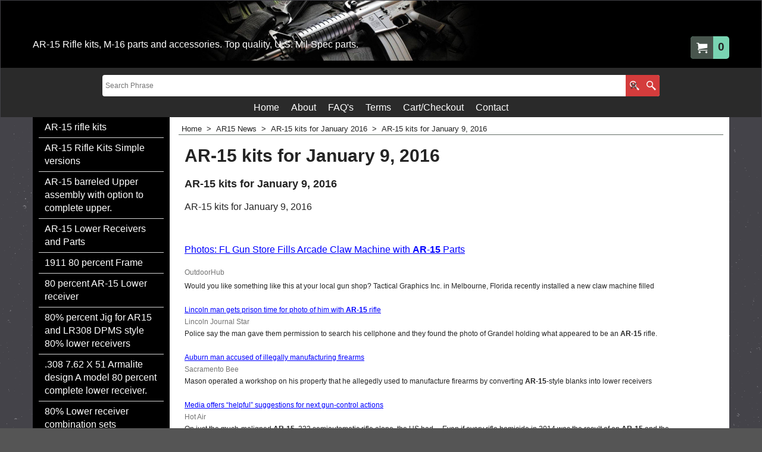

--- FILE ---
content_type: text/html
request_url: https://www.ar15-kits.com/contents/en-us/d-33.html
body_size: 17961
content:
<ul class="idx2List"><li class="GC32"><a id="idx2D-2" class="idx2" href="../../index.html" title=" Welcome to AR15-kits.com  We carry AR-15 rifle parts from military contract and private manufacturers, complete ar-15 rifle kits, and accessories for the AR-15 and M-16 military rifles."><span>Home </span></a></li><li class="GC32"><a id="idx2D1" class="idx2" href="d1_AR-15-kits.html" title="Complete line of AR-15 Rifle Kits that CAN be shipped directly to your door with UPS.Please Remember:This isNOT an operational firearm until you assemble your lower receiver, you will need a lower receiver to complete all kits. Please check with your local dealer for more info on how to obtain this item, and local laws concerning your purchase.The AR-15Rifle kits are headspaced, and ready to mount to your lower receiver. Once youassemble yourlower with the partsprovided in the kit, and mount the upper, this is an operational firearm 5.56mm."><span>AR-15 rifle kits</span></a><ul><li class="GC34"><a id="idx2SubD11" class="idx2Sub" href="d11_ar15rifle.html" title="16&quot; AR-15 rifle kit made with quality parts from various U.S. manufacturers."><img src="../media/trans.gif" data-echo="../media/t_car 15.jpg" id="ID11" name="ID11" border="0" alt="16&quot; AR-15 rifle kit made with quality parts from various U.S. manufacturers." title="16&quot; AR-15 rifle kit made with quality parts from various U.S. manufacturers." width="300" height="83" /><span>16&quot; AR-15 Rifle Kit</span></a><ul><li class="GC34"><a id="idx2SubD449" class="idx2Sub" href="d449_16-inch-rifle-kit-simple-version.html" title=""><span>16&quot; AR-15 Rifle setups that most users choose</span></a></li></ul></li><li class="GC34"><a id="idx2SubD206" class="idx2Sub" href="d206_16CARwFR.html" title="16&quot; AR-15 Rifle kit made with a HBAR 1x9 twist barrel attached to Mil-spec upper, and CAR length hand guards. The CAR kit comes with flat-top upper with M-4 cut feed ramps, lower parts kit, Bolt, bolt carrier, charging handle, and your choice of A-2 Buttstock or 6 Position butt stock.  Available in the HBAR or light weight contour barrel and Flat top upper receiver configurations.This AR-15 Rifle kit is head spaced, and ready to mount to your lower receiver.  Once you have an assembled your lower with the parts provided in the kit, and mount the upper,  this is an operational firearm chambered in 5.56mm.  This kit does not include the AR-15 lower receiver."><span>16&quot; CAR Rifle Kit A-3 Flat Top with Feed Ramps</span></a></li><li class="GC34"><a id="idx2SubD536" class="idx2Sub" href="d536.html" title="16&quot; AR-15 Rifle kit with 1x7 twist HBAR barrel"><span>16&quot; AR-15 Rifle kit with 1x7 twist HBAR barrel</span></a></li><li class="GC34"><a id="idx2SubD22" class="idx2Sub" href="d22.html" title="COMPLETE 20” Kit"><img src="../media/trans.gif" data-echo="../media/l_20 a-2pre.jpg" id="ID22" name="ID22" border="0" alt="COMPLETE 20” Kit" title="COMPLETE 20” Kit" width="200" height="43" /><span>20&quot; HBAR Rifle Kit</span></a></li><li class="GC34"><a id="idx2SubD29" class="idx2Sub" href="d29_dissipatorar-15.html" title=""><span>Dissipator Rifle Kit</span></a></li><li class="GC34"><a id="idx2SubD60" class="idx2Sub" href="d60_bullkits.html" title="AR-15 Bull Barrel Kits"><img src="../media/trans.gif" data-echo="../media/l_bullkit.jpg" id="ID60" name="ID60" border="0" alt="AR-15 Bull Barrel Kits" title="AR-15 Bull Barrel Kits" width="200" height="45" /><span>AR-15 Bull Barrel Kits</span></a></li><li class="GC34"><a id="idx2SubD31" class="idx2Sub" href="d31_lightweightriflekit.html" title=""><span>AR-15 Light Weight Fluted HBAR Rifle Kits</span></a></li><li class="GC34"><a id="idx2SubD39" class="idx2Sub" href="d39_m4riflekit.html" title=""><span>AR-15 M-4 style 16&quot; Rifle kit</span></a></li><li class="GC34"><a id="idx2SubD67" class="idx2Sub" href="d67_M4militarykit.html" title=""><span>16&quot; barrel ARM-4 Military specifications Kit </span></a></li><li class="GC34"><a id="idx2SubD40" class="idx2Sub" href="d40.html" title=""><span>Law Enforcement AR 15 rifle Kit</span></a></li><li class="GC34"><a id="idx2SubD68" class="idx2Sub" href="d68_pistolkit.html" title=""><span>AR-15 Pistol Kits</span></a></li><li class="GC34"><a id="idx2SubD59" class="idx2Sub" href="d59.html" title=""><span>The 24&quot; Match-15 Rifle Kit</span></a></li><li class="GC34"><a id="idx2SubD61" class="idx2Sub" href="d61.html" title=""><span>AR-15 Marksman Kit </span></a></li><li class="GC34"><a id="idx2SubD529" class="idx2Sub" href="d529_6.8mmSPCIIkits.html" title=""><span>6.8 mm SPC II kits and parts</span></a><ul><li class="GC34"><a id="idx2SubD51" class="idx2Sub" href="d51_68spckit.html" title=""><span>6.8mm SPC II 16&quot; Rifle Kit</span></a></li><li class="GC34"><a id="idx2SubD63" class="idx2Sub" href="d63_68SPCrifle.html" title=""><span>6.8 SPC II 20 inch Rifle Kit</span></a></li><li class="GC34"><a id="idx2SubD642" class="idx2Sub" href="d642.html" title=""><span>16&quot; 6.8 SPC II Bull Barrel Rifle Kit</span></a></li><li class="GC34"><a id="idx2SubD643" class="idx2Sub" href="d643.html" title=""><span>20&quot; 6.8 SPC II Bull Barrel Rifle Kit</span></a></li><li class="GC34"><a id="idx2SubD531" class="idx2Sub" href="d531.html" title=""><span>24&quot; 6.8 mm SPC II Bull Barrel Rifle kit</span></a></li><li class="GC34"><a id="idx2SubD532" class="idx2Sub" href="d532.html" title=""><span>6.8mm SPC II AR-15 Barrels</span></a></li></ul></li><li class="GC34"><a id="idx2SubD541" class="idx2Sub" href="d541.html" title=""><span>16&quot; 9mm AR-15 Rifle kit Colt Style</span></a></li></ul></li><li class="GC32"><a id="idx2D543" class="idx2" href="d543.html" title=""><span>AR-15 Rifle Kits Simple versions</span></a><ul><li class="GC34"><a id="idx2SubD49" class="idx2Sub" href="d49_AR15-Rifle-kit.html" title=""><span>Standard AR-15 20&quot; Rifle Kit</span></a></li><li class="GC34"><a id="idx2SubD48" class="idx2Sub" href="d48_dissipator-kit.html" title=""><span>Dissipator rifle kit</span></a></li><li class="GC34"><a id="idx2SubD47" class="idx2Sub" href="d47_CARRifle.html" title="AR-15 rifle 16&quot; kit"><img src="../media/trans.gif" data-echo="../media/car15.jpg" id="ID47" name="ID47" border="0" alt="AR-15 rifle 16&quot; kit" title="AR-15 rifle 16&quot; kit" width="155" height="43" /><span>AR-15 rifle 16&quot; kit</span></a></li></ul></li><li class="GC32"><a id="idx2D2" class="idx2" href="d2_AR15uppers.html" title=""><span>AR-15 barreled Upper assembly with option to complete upper.</span></a><ul><li class="GC34"><a id="idx2SubD15" class="idx2Sub" href="d15_16uppers.html" title=""><span>16&quot; AR-15 Carbine Barreled Upper</span></a></li><li class="GC34"><a id="idx2SubD16" class="idx2Sub" href="d16_AR-15Barreledupper.html" title=""><span>20&quot; AR-15 A-3 Flat Top rifle Barreled upper</span></a></li><li class="GC34"><a id="idx2SubD25" class="idx2Sub" href="d25_Dissipator.html" title=""><span>Dissipator barreled upper</span></a></li><li class="GC34"><a id="idx2SubD38" class="idx2Sub" href="d38_m4upper.html" title=""><span>M-4 Barreled Upper</span></a></li><li class="GC34"><a id="idx2SubD159" class="idx2Sub" href="d159_MILSPECUPPER.html" title=""><span>ARM-4 Military 16&quot; Barreled Upper AR-15/M-16</span></a></li><li class="GC34"><a id="idx2SubD34" class="idx2Sub" href="d34_flutedupper.html" title=""><span>16&quot; Light Weight Tactical Fluted Barreled Upper</span></a></li><li class="GC34"><a id="idx2SubD459" class="idx2Sub" href="d459.html" title=""><span>16&quot; Bull barreled Upper</span></a></li><li class="GC34"><a id="idx2SubD490" class="idx2Sub" href="d490.html" title=""><span>20&quot; Bull Barrel Upper For AR-15 Rifles</span></a></li><li class="GC34"><a id="idx2SubD556" class="idx2Sub" href="d556.html" title=""><span>14.5&quot; AR-15 Barreled Uppers</span></a></li><li class="GC34"><a id="idx2SubD50" class="idx2Sub" href="d50_68spcbarreledupper.html" title=""><span>16&quot; 6.8 SPC II Complete Barreled Upper</span></a></li><li class="GC34"><a id="idx2SubD644" class="idx2Sub" href="d644.html" title=""><span>20&quot; 6.8 SPC II Hbar Complete Barreled Upper</span></a></li></ul></li><li class="GC32"><a id="idx2D36" class="idx2" href="d36_ar15lowerreceivers.html" title=" AR-15 Lower receivers from DoubleStar and Tactical Machine.  NFA items must be transferred to a FFL dealer first, then it can be transferred to you. All NFA rules apply."><span>AR-15 Lower Receivers and Parts</span></a><ul><li class="GC34"><a id="idx2SubD6" class="idx2Sub" href="d6_Lowerparts.html" title=""><span>AR-15 Lower receiver parts</span></a><ul><li class="GC34"><a id="idx2SubD685" class="idx2Sub" href="d685.html" title=""><span>AR-15 Trigger groups</span></a></li><li class="GC34"><a id="idx2SubD394" class="idx2Sub" href="d394.html" title=""><span>AR-15 Bolt catch Assembly</span></a></li><li class="GC34"><a id="idx2SubD395" class="idx2Sub" href="d395.html" title=""><span>AR-15 Selector Assembly and Parts.</span></a></li><li class="GC34"><a id="idx2SubD396" class="idx2Sub" href="d396.html" title=""><span>AR-15 Buttstock Buffer Detent and Spring</span></a></li><li class="GC34"><a id="idx2SubD397" class="idx2Sub" href="d397.html" title=""><span>AR-15 trigger Assembly</span></a></li><li class="GC34"><a id="idx2SubD413" class="idx2Sub" href="d413.html" title=""><span>AR-15 Hammer</span></a></li><li class="GC34"><a id="idx2SubD428" class="idx2Sub" href="d428.html" title=""><span>AR-15 lower receiver field repair kits</span></a></li><li class="GC34"><a id="idx2SubD440" class="idx2Sub" href="d440.html" title=""><span>AR-15 Disconnector</span></a></li><li class="GC34"><a id="idx2SubD684" class="idx2Sub" href="d684.html" title=""><span>AR-15 Magazine Catch</span></a></li><li class="GC34"><a id="idx2SubD105" class="idx2Sub" href="d105.html" title=""><span>Pistol Grips</span></a></li></ul></li><li class="GC34"><a id="idx2SubD439" class="idx2Sub" href="d439.html" title=""><span>AR-15 Lower Receiver assembly instructions</span></a></li></ul></li><li class="GC32"><a id="idx2D610" class="idx2" href="d610_1911frame.html" title="1911 80 percent Frame"><span>1911 80 percent Frame</span></a></li><li class="GC32"><a id="idx2D274" class="idx2" href="d274_AR15-80-percent-lower.html" title=""><span>80 percent AR-15 Lower receiver</span></a></li><li class="GC32"><a id="idx2D253" class="idx2" href="d253_-jig-sets.html" title=""><span>80% percent Jig for AR15 and LR308 DPMS style 80% lower receivers</span></a><ul><li class="GC34"><a id="idx2SubD438" class="idx2Sub" href="d438.html" title=""><span>80% Lower receiver Jig Set Replacement parts.</span></a></li></ul></li><li class="GC32"><a id="idx2D287" class="idx2" href="d287_308-armalite-80.html" title=""><span>.308 7.62 X 51 Armalite design A model 80 percent complete lower receiver.</span></a></li><li class="GC32"><a id="idx2D393" class="idx2" href="d393_80-percent-lower-receiver-jig-set.html" title="80% Lower receiver combination sets."><span>80% Lower receiver combination sets</span></a></li><li class="GC32"><a id="idx2D19" class="idx2" href="d19_barrels.html" title=""><span>Barrels for AR15 and M-16 rifles.</span></a><ul><li class="GC34"><a id="idx2SubD598" class="idx2Sub" href="d598_shortbarrels.html" title=""><span>7.5 inch Barrels for AR15 and M-16 rifles.</span></a></li><li class="GC34"><a id="idx2SubD599" class="idx2Sub" href="d599_11inchbarrels.html" title=""><span>11.5 inch Barrels for AR15 and M-16 rifles.</span></a></li><li class="GC34"><a id="idx2SubD600" class="idx2Sub" href="d600_14inchbarrels.html" title=""><span>14.5 inch Barrels for AR15 and M-16 rifles.</span></a></li><li class="GC34"><a id="idx2SubD601" class="idx2Sub" href="d601_16inchbarrels.html" title=""><span>16 inch Barrels for AR15 and M-16 rifles.</span></a></li><li class="GC34"><a id="idx2SubD602" class="idx2Sub" href="d602_20inchbarrels.html" title="20 inch Barrels for AR15 and M-16 rifles"><span>20 inch Barrels for AR15 and M-16 rifles</span></a></li><li class="GC34"><a id="idx2SubD535" class="idx2Sub" href="d535.html" title=""><span>AR-15 M-16 Barrels Shorter than 16&quot;</span></a></li><li class="GC34"><a id="idx2SubD58" class="idx2Sub" href="d58_specialbarrels.html" title=""><span>AR-15 M-16 Special Barrels for 6.8mmSPC, Ruger 204, 300 Blackout, and 9mm.</span></a></li></ul></li><li class="GC32"><a id="idx2D12" class="idx2" href="d12_Barrels.html" title=""><span>Barrel Parts</span></a><ul><li class="GC34"><a id="idx2SubD13" class="idx2Sub" href="d13_frontsighttower.html" title=""><span>Forged Front Sight towers</span></a></li><li class="GC34"><a id="idx2SubD18" class="idx2Sub" href="d18_flashhiders.html" title=""><span>Flash Hiders and Muzzle brakes</span></a></li><li class="GC34"><a id="idx2SubD10" class="idx2Sub" href="d10_gasblocks.html" title=""><span>Gas Blocks</span></a></li></ul></li><li class="GC32"><a id="idx2D434" class="idx2" href="d434.html" title=""><span>AR-10 LR308 Lower Receivers and Parts</span></a></li><li class="GC32"><a id="idx2D7" class="idx2" href="d7_A-3-A-4-upper-receivers.html" title=""><span>Flat Top Upper receivers and parts for AR-15 and M-16 Rifle</span></a><ul><li class="GC34"><a id="idx2SubD414" class="idx2Sub" href="d414.html" title=""><span>Bolts, Bolt Carriers, and parts for AR-15 and M-16 rifles</span></a></li><li class="GC34"><a id="idx2SubD17" class="idx2Sub" href="d17_flipuprearsights.html" title=""><span>AR-15 flip up Rear sights</span></a></li><li class="GC34"><a id="idx2SubD65" class="idx2Sub" href="d65_charginghandles.html" title=""><span>AR-15 and M-16 Charging Handles for the AR-15 and M-16 Rifle.</span></a></li><li class="GC34"><a id="idx2SubD53" class="idx2Sub" href="d53_verticalgrips.html" title=""><span>Vertical Grips</span></a></li><li class="GC34"><a id="idx2SubD64" class="idx2Sub" href="d64_bipods.html" title=""><span>Bipods and Adapters </span></a></li><li class="GC34"><a id="idx2SubD37" class="idx2Sub" href="d37_frontflipup.html" title=""><span>AR 15 M 16 front Sights</span></a><ul><li class="GC34"><a id="idx2SubD533" class="idx2Sub" href="d533.html" title=""><span>AR-15 M-16 Flip Up sights</span></a></li><li class="GC34"><a id="idx2SubD534" class="idx2Sub" href="d534.html" title=""><span>AR-15 M-16 Stand Up front sights</span></a></li></ul></li></ul></li><li class="GC32"><a id="idx2D926" class="idx2" href="d926_Name-Brand-Manufacturer-parts.html" title=""><span>Name Brand Manufacturer parts. </span></a><ul><li class="GC34"><a id="idx2SubD433" class="idx2Sub" href="d433.html" title=""><span>Magpul Industries</span></a></li><li class="GC34"><a id="idx2SubD934" class="idx2Sub" href="d934_CMMG.html" title=""><span>CMMG</span></a></li><li class="GC34"><a id="idx2SubD430" class="idx2Sub" href="d430.html" title=""><span>Daniel Defense AR-15 barreled uppers and parts</span></a></li></ul></li><li class="GC32"><a id="idx2D160" class="idx2" href="d160_instockdeals.html" title=""><span>AR-15 kits</span></a></li><li class="GC32"><a id="idx2D4" class="idx2" href="d4_Handguards.html" title=""><span>AR-15 M16 Hand Guards</span></a><ul><li class="GC34"><a id="idx2SubD23" class="idx2Sub" href="d23_CARHandguards.html" title=""><span>CAR length Hand Guards</span></a></li><li class="GC34"><a id="idx2SubD229" class="idx2Sub" href="d229_Riflehandguards.html" title=""><span>AR-15 Rifle Hand Guards</span></a></li><li class="GC34"><a id="idx2SubD33" class="idx2Sub" href="d33_DanielDefense.html" title=""><span>Daniel Defense Rail Handguards</span></a></li></ul></li><li class="GC32"><a id="idx2D5" class="idx2" href="d5_Buttstocks.html" title=""><span>AR-15 and M-16 Buttstocks</span></a><ul><li class="GC34"><a id="idx2SubD66" class="idx2Sub" href="d66_buttstockparts.html" title=""><span>Buttstock Parts</span></a></li></ul></li><li class="GC32"><a id="idx2D661" class="idx2" href="d661_M16_parts.html" title=""><span>M16 Parts</span></a></li><li class="GC32"><a id="idx2D28" class="idx2" href="d28_saleitems.html" title=""><span>Sale items</span></a><ul><li class="GC34"><a id="idx2SubD279" class="idx2Sub" href="d279_handguardsale.html" title=""><span>AR-15 Handguards</span></a></li><li class="GC34"><a id="idx2SubD444" class="idx2Sub" href="d444.html" title=""><span>AR-15 Rear Sights</span></a></li><li class="GC34"><a id="idx2SubD603" class="idx2Sub" href="d603.html" title=""><span>16&quot; A-4 Flat Top Rifle kit with M-4 Feed Ramps</span></a></li><li class="GC34"><a id="idx2SubD604" class="idx2Sub" href="d604.html" title=""><span>80% Lower Receiver Jig Set Combo. </span></a></li><li class="GC34"><a id="idx2SubD606" class="idx2Sub" href="d606.html" title=""><span>A-3 Flat Top Receiver with feed ramps</span></a></li></ul></li><li class="GC32"><a id="idx2D9" class="idx2" href="d9.html" title=""><span>Tools</span></a></li><li class="GC32"><a id="idx2D54" class="idx2" href="d54_mags.html" title=""><span>AR-15 and M-16 rifle Magazines</span></a><ul><li class="GC34"><a id="idx2SubD500" class="idx2Sub" href="d500.html" title=""><span>DSC 6.8 SPC Magazines</span></a></li><li class="GC34"><a id="idx2SubD525" class="idx2Sub" href="d525.html" title=""><span>223 and 5.56mm mags</span></a></li><li class="GC34"><a id="idx2SubD537" class="idx2Sub" href="d537.html" title=""><span>LR 308 win Magazines</span></a></li></ul></li><li class="GC32"><a id="idx2D56" class="idx2" href="d56_Scopemountrisers.html" title=""><span>AR-15 and M-16 Scope Mounts And Risers</span></a></li><li class="GC32"><a id="idx2D1270" class="idx2" href="d1270_Reloading-supplies.html" title=""><span>Reloading supplies</span></a><ul><li class="GC34"><a id="idx2SubD1124" class="idx2Sub" href="d1124_Magpump.html" title=""><span>Magpump</span></a></li><li class="GC34"><a id="idx2SubD1178" class="idx2Sub" href="d1178_RCBS.html" title=""><span>RCBS</span></a></li><li class="GC34"><a id="idx2SubD1081" class="idx2Sub" href="d1081_Hornady.html" title=""><span>Hornady</span></a></li></ul></li><li class="GC32"><a id="idx2D936" class="idx2" href="d936_Page-941.html" title=""><span>Samson Handguards</span></a></li><li class="GC32"><a id="idx2D937" class="idx2" href="d937_Yankee-Hill-Machine-Products.html" title=""><span>Yankee Hill Machine Products YHM</span></a></li><li class="GC32"><a id="idx2D27" class="idx2" href="d27.html" title="AR-15 M-16 rifle information and history and links to useful tech manuals."><span>AR-15 M-16 Manuals </span></a><ul><li class="GC34"><a id="idx2SubD41" class="idx2Sub" href="d41_marinecorpsmanual.html" title=""><span>Marine Marksmanship manual</span></a></li><li class="GC34"><a id="idx2SubD42" class="idx2Sub" href="d42.html" title=""><span>The Army and Air Force M-16A2 and M-4 technical Manual</span></a></li><li class="GC34"><a id="idx2SubD935" class="idx2Sub" href="d935_Marine-Tech-Manual.html" title=""><span>U.S. Marine Corps Technical Manual</span></a></li></ul></li><li class="GC32"><a id="idx2D467" class="idx2" href="d467.html" title=""><span>DA form 750-30 From 1968 M16A1 Rifle Manual</span></a><ul><li class="GC34"><a id="idx2SubD468" class="idx2Sub" href="d468.html" title=""><span>M16A1 Operation and Preventative Maintenance Manual</span></a></li><li class="GC34"><a id="idx2SubD469" class="idx2Sub" href="d469.html" title=""><span>M16A1 Operation and Preventative Maintenance Manual page 2</span></a></li><li class="GC34"><a id="idx2SubD470" class="idx2Sub" href="d470.html" title=""><span>M16A1 Operation and Preventative Maintenance Manual page 3</span></a></li><li class="GC34"><a id="idx2SubD471" class="idx2Sub" href="d471.html" title=""><span>M16A1 Operation and Preventative Maintenance Manual page 4</span></a></li><li class="GC34"><a id="idx2SubD472" class="idx2Sub" href="d472.html" title=""><span>M16A1 Operation and Preventative Maintenance Manual page 5</span></a></li><li class="GC34"><a id="idx2SubD475" class="idx2Sub" href="d475.html" title=""><span>M16A1 Operation and Preventative Maintenance Manual page 6</span></a></li><li class="GC34"><a id="idx2SubD476" class="idx2Sub" href="d476.html" title=""><span>M16A1 Operation and Preventative Maintenance Manual page 7</span></a></li><li class="GC34"><a id="idx2SubD477" class="idx2Sub" href="d477.html" title=""><span>M16A1 Operation and Preventative Maintenance Manual page 8</span></a></li><li class="GC34"><a id="idx2SubD478" class="idx2Sub" href="d478.html" title=""><span>M16A1 Operation and Preventative Maintenance Manual page 9</span></a></li><li class="GC34"><a id="idx2SubD479" class="idx2Sub" href="d479.html" title=""><span>M16A1 Operation and Preventative Maintenance Manual page 10</span></a></li><li class="GC34"><a id="idx2SubD480" class="idx2Sub" href="d480.html" title=""><span>M16A1 Operation and Preventative Maintenance Manual page 11</span></a></li><li class="GC34"><a id="idx2SubD481" class="idx2Sub" href="d481.html" title=""><span>M16A1 Operation and Preventative Maintenance Manual page 12</span></a></li><li class="GC34"><a id="idx2SubD482" class="idx2Sub" href="d482.html" title=""><span>M16A1 Operation and Preventative Maintenance Manual page 13</span></a></li><li class="GC34"><a id="idx2SubD483" class="idx2Sub" href="d483.html" title=""><span>M16A1 Operation and Preventative Maintenance Manual page 14</span></a></li><li class="GC34"><a id="idx2SubD484" class="idx2Sub" href="d484.html" title=""><span>M16A1 Operation and Preventative Maintenance Manual page 15</span></a></li><li class="GC34"><a id="idx2SubD485" class="idx2Sub" href="d485.html" title=""><span>M16A1 Operation and Preventative Maintenance Manual page 16</span></a></li><li class="GC34"><a id="idx2SubD486" class="idx2Sub" href="d486.html" title=""><span>M16A1 Operation and Preventative Maintenance Manual page 17</span></a></li></ul></li><li class="GC32"><a id="idx2D161" class="idx2" href="d161_Lowerreceivers.html" title="These are the Oversized Pictures of the Lower Receivers."><span>Lower Receiver Pictures</span></a></li><li class="GC32"><a id="idx2D624" class="idx2" href="d624.html" title=""><span>AR-15 80% Lower Receiver SALE</span></a></li><li class="GC32"><a id="idx2D157" class="idx2" href="d157.html" title=""><span>AR15 News</span></a><ul><li class="GC34"><a id="idx2SubD136" class="idx2Sub" href="d136_December-06-2008.html" title=""><span>AR15 forums and Web related Articles to AR-15 Rifles 12/06/2008</span></a></li><li class="GC34"><a id="idx2SubD133" class="idx2Sub" href="d133.html" title=""><span>AR15 forums and Web related Articles to AR-15 Rifles 12/03/2008</span></a></li><li class="GC34"><a id="idx2SubD134" class="idx2Sub" href="d134.html" title=""><span>AR15 forums and Web related Articles to AR-15 Rifles 12/04/2008</span></a></li><li class="GC34"><a id="idx2SubD155" class="idx2Sub" href="d155.html" title=""><span>AR15 forums and Web related Articles to AR-15 Rifles 12/24/2008</span></a></li><li class="GC34"><a id="idx2SubD135" class="idx2Sub" href="d135.html" title=""><span>AR15 forums and Web related Articles to AR-15 Rifles 12/05/2008</span></a></li><li class="GC34"><a id="idx2SubD149" class="idx2Sub" href="d149.html" title=""><span>AR15 forums and Web related Articles to AR-15 Rifles 12/18/2008</span></a></li><li class="GC34"><a id="idx2SubD151" class="idx2Sub" href="d151.html" title=""><span>AR15 forums and Web related Articles to AR-15 Rifles 12/20/2008</span></a></li><li class="GC34"><a id="idx2SubD137" class="idx2Sub" href="d137.html" title=""><span>AR15 forums and Web related Articles to AR-15 Rifles 12/07/2008</span></a></li><li class="GC34"><a id="idx2SubD138" class="idx2Sub" href="d138.html" title=""><span>AR15 forums and Web related Articles to AR-15 Rifles 12/08/2008</span></a></li><li class="GC34"><a id="idx2SubD153" class="idx2Sub" href="d153.html" title=""><span>AR15 forums and Web related Articles to AR-15 Rifles 12/22/2008</span></a></li><li class="GC34"><a id="idx2SubD139" class="idx2Sub" href="d139.html" title=""><span>AR15 forums and Web related Articles to AR-15 Rifles 12/09/2008</span></a></li><li class="GC34"><a id="idx2SubD431" class="idx2Sub" href="d431.html" title=""><span>AR-15 articles from 2009</span></a><ul><li class="GC34"><a id="idx2SubD156" class="idx2Sub" href="d156.html" title=""><span>AR15 forums and Web related Articles to AR-15 Rifles 12/25/2008</span></a></li><li class="GC34"><a id="idx2SubD166" class="idx2Sub" href="d166_April2008.html" title="Complete line of AR-15 Rifle Kits that CAN be shipped directly to your door with UPS.Please Remember:This isNOT an operational firearm until you assemble your lower receiver, you will need a lower receiver to complete all kits. Please check with your local dealer for more info on how to obtain this item, and local laws concerning your purchase.The AR-15Rifle kits are headspaced, and ready to mount to your lower receiver. Once youassemble yourlower with the partsprovided in the kit, and mount the upper, this is an operational firearm 5.56mm."><img src="../media/trans.gif" data-echo="../media/l_converted_16_kit_brake.jpg" id="ID166" name="ID166" border="0" alt="Complete line of AR-15 Rifle Kits that CAN be shipped directly to your door with UPS.Please Remember:This isNOT an operational firearm until you assemble your lower receiver, you will need a lower receiver to complete all kits. Please check with your local dealer for more info on how to obtain this item, and local laws concerning your purchase.The AR-15Rifle kits are headspaced, and ready to mount to your lower receiver. Once youassemble yourlower with the partsprovided in the kit, and mount the upper, this is an operational firearm 5.56mm." title="Complete line of AR-15 Rifle Kits that CAN be shipped directly to your door with UPS.Please Remember:This isNOT an operational firearm until you assemble your lower receiver, you will need a lower receiver to complete all kits. Please check with your local dealer for more info on how to obtain this item, and local laws concerning your purchase.The AR-15Rifle kits are headspaced, and ready to mount to your lower receiver. Once youassemble yourlower with the partsprovided in the kit, and mount the upper, this is an operational firearm 5.56mm." width="200" height="72" /><span>AR-15 News and Articles for April</span></a></li><li class="GC34"><a id="idx2SubD188" class="idx2Sub" href="d188.html" title=""><span>AR-15 Kits, rifle parts and Articles for September</span></a><ul><li class="GC34"><a id="idx2SubD190" class="idx2Sub" href="d190.html" title=""><span>AR15 related Articles to AR-15 Rifles 9/02/2009</span></a></li><li class="GC34"><a id="idx2SubD191" class="idx2Sub" href="d191.html" title=""><span>AR15 related Articles to AR-15 Rifles 9/03/2009</span></a></li><li class="GC34"><a id="idx2SubD192" class="idx2Sub" href="d192.html" title=""><span>AR15 related Articles to AR-15 Rifles 9/04/2009</span></a></li><li class="GC34"><a id="idx2SubD193" class="idx2Sub" href="d193.html" title=""><span>AR15 related Articles to AR-15 Rifles 9/05/2009</span></a></li></ul></li><li class="GC34"><a id="idx2SubD196" class="idx2Sub" href="d196.html" title=""><span>AR-15 lower receivers and rifle parts and Articles for November</span></a><ul><li class="GC34"><a id="idx2SubD212" class="idx2Sub" href="d212.html" title=""><span>AR15 related Articles to AR-15 Rifles 11/01/2009</span></a></li><li class="GC34"><a id="idx2SubD213" class="idx2Sub" href="d213.html" title=""><span>AR 15 related Articles to AR-15 Rifles 11/02/2009</span></a></li><li class="GC34"><a id="idx2SubD214" class="idx2Sub" href="d214.html" title=""><span>AR 15 related Articles to AR-15 Rifles 11/03/2009</span></a></li><li class="GC34"><a id="idx2SubD216" class="idx2Sub" href="d216.html" title=""><span>AR 15 related Articles to AR-15 Rifles 11/05/2009</span></a></li><li class="GC34"><a id="idx2SubD217" class="idx2Sub" href="d217.html" title=""><span>AR 15 related Articles to AR-15 Rifles 11/02/2009</span></a></li></ul></li><li class="GC34"><a id="idx2SubD197" class="idx2Sub" href="d197.html" title=""><span>AR-15 buttstocks and Articles for December</span></a><ul><li class="GC34"><a id="idx2SubD198" class="idx2Sub" href="d198_December0109.html" title="Complete line of AR-15 Rifle Kits that CAN be shipped directly to your door with UPS.Please Remember:This isNOT an operational firearm until you assemble your lower receiver, you will need a lower receiver to complete all kits. Please check with your local dealer for more info on how to obtain this item, and local laws concerning your purchase.The AR-15Rifle kits are headspaced, and ready to mount to your lower receiver. Once youassemble yourlower with the partsprovided in the kit, and mount the upper, this is an operational firearm 5.56mm."><img src="../media/trans.gif" data-echo="../media/l_converted_16_kit_brake.jpg" id="ID198" name="ID198" border="0" alt="Complete line of AR-15 Rifle Kits that CAN be shipped directly to your door with UPS.Please Remember:This isNOT an operational firearm until you assemble your lower receiver, you will need a lower receiver to complete all kits. Please check with your local dealer for more info on how to obtain this item, and local laws concerning your purchase.The AR-15Rifle kits are headspaced, and ready to mount to your lower receiver. Once youassemble yourlower with the partsprovided in the kit, and mount the upper, this is an operational firearm 5.56mm." title="Complete line of AR-15 Rifle Kits that CAN be shipped directly to your door with UPS.Please Remember:This isNOT an operational firearm until you assemble your lower receiver, you will need a lower receiver to complete all kits. Please check with your local dealer for more info on how to obtain this item, and local laws concerning your purchase.The AR-15Rifle kits are headspaced, and ready to mount to your lower receiver. Once youassemble yourlower with the partsprovided in the kit, and mount the upper, this is an operational firearm 5.56mm." width="200" height="72" /><span>AR-15 buttstocks and Articles Articles to AR-15 Rifles 12/01/2009</span></a></li><li class="GC34"><a id="idx2SubD199" class="idx2Sub" href="d199.html" title="Complete line of AR-15 Rifle Kits that CAN be shipped directly to your door with UPS.Please Remember:This isNOT an operational firearm until you assemble your lower receiver, you will need a lower receiver to complete all kits. Please check with your local dealer for more info on how to obtain this item, and local laws concerning your purchase.The AR-15Rifle kits are headspaced, and ready to mount to your lower receiver. Once youassemble yourlower with the partsprovided in the kit, and mount the upper, this is an operational firearm 5.56mm."><img src="../media/trans.gif" data-echo="../media/l_converted_16_kit_brake.jpg" id="ID199" name="ID199" border="0" alt="Complete line of AR-15 Rifle Kits that CAN be shipped directly to your door with UPS.Please Remember:This isNOT an operational firearm until you assemble your lower receiver, you will need a lower receiver to complete all kits. Please check with your local dealer for more info on how to obtain this item, and local laws concerning your purchase.The AR-15Rifle kits are headspaced, and ready to mount to your lower receiver. Once youassemble yourlower with the partsprovided in the kit, and mount the upper, this is an operational firearm 5.56mm." title="Complete line of AR-15 Rifle Kits that CAN be shipped directly to your door with UPS.Please Remember:This isNOT an operational firearm until you assemble your lower receiver, you will need a lower receiver to complete all kits. Please check with your local dealer for more info on how to obtain this item, and local laws concerning your purchase.The AR-15Rifle kits are headspaced, and ready to mount to your lower receiver. Once youassemble yourlower with the partsprovided in the kit, and mount the upper, this is an operational firearm 5.56mm." width="200" height="72" /><span>AR-15 buttstocks and Articles Articles to AR-15 Rifles 12/02/2009</span></a></li><li class="GC34"><a id="idx2SubD201" class="idx2Sub" href="d201_120409.html" title=""><span>AR-15 buttstocks and Articles for AR-15 Rifles 12/04/2009</span></a></li><li class="GC34"><a id="idx2SubD205" class="idx2Sub" href="d205.html" title=""><span>AR-15 buttstocks and Articles for AR-15 Rifles 12/07/2009</span></a></li><li class="GC34"><a id="idx2SubD208" class="idx2Sub" href="d208.html" title=""><span>AR-15 buttstocks and Articles for AR-15 Rifles 12/09/2009</span></a></li><li class="GC34"><a id="idx2SubD209" class="idx2Sub" href="d209.html" title=""><span>AR-15 buttstocks and Articles for AR-15 Rifles 12/10/2009</span></a></li><li class="GC34"><a id="idx2SubD210" class="idx2Sub" href="d210.html" title=""><span>AR-15 buttstocks and Articles for AR-15 Rifles 12/11/2009</span></a></li><li class="GC34"><a id="idx2SubD211" class="idx2Sub" href="d211.html" title=""><span>AR-15 buttstocks and Articles for AR-15 Rifles 12/12/2009</span></a></li><li class="GC34"><a id="idx2SubD218" class="idx2Sub" href="d218.html" title=""><span>AR-15 buttstocks and Articles for AR-15 Rifles 12/13/2009</span></a></li><li class="GC34"><a id="idx2SubD220" class="idx2Sub" href="d220.html" title=""><span>AR-15 buttstocks and Articles for AR-15 Rifles 12/14/2009</span></a></li><li class="GC34"><a id="idx2SubD221" class="idx2Sub" href="d221.html" title=""><span>AR-15 buttstocks and Articles for AR-15 Rifles 12/15/2009</span></a></li><li class="GC34"><a id="idx2SubD222" class="idx2Sub" href="d222.html" title=""><span>AR-15 buttstocks and Articles for AR-15 Rifles 12/16/2009</span></a></li><li class="GC34"><a id="idx2SubD223" class="idx2Sub" href="d223.html" title=""><span>AR-15 buttstocks and Articles for AR-15 Rifles 12/16/2009</span></a></li><li class="GC34"><a id="idx2SubD224" class="idx2Sub" href="d224.html" title=""><span>AR-15 buttstocks and Articles for AR-15 Rifles 12/18/2009</span></a></li><li class="GC34"><a id="idx2SubD226" class="idx2Sub" href="d226.html" title=""><span>AR-15 buttstocks and Articles for AR-15 Rifles 12/20/2009</span></a></li><li class="GC34"><a id="idx2SubD227" class="idx2Sub" href="d227.html" title=""><span>AR-15 buttstocks and Articles for AR-15 Rifles 12/21/2009</span></a></li><li class="GC34"><a id="idx2SubD228" class="idx2Sub" href="d228.html" title=""><span>AR-15 buttstocks and Articles for AR-15 Rifles 12/22/2009</span></a></li><li class="GC34"><a id="idx2SubD232" class="idx2Sub" href="d232.html" title=""><span>AR-15 buttstocks and Articles for AR-15 Rifles 12/24/2009</span></a></li><li class="GC34"><a id="idx2SubD236" class="idx2Sub" href="d236.html" title=""><span>AR-15 buttstocks and Articles for AR-15 Rifles 12/25/2009</span></a></li><li class="GC34"><a id="idx2SubD238" class="idx2Sub" href="d238.html" title=""><span>AR-15 buttstocks and Articles for AR-15 Rifles 12/27/2009</span></a></li><li class="GC34"><a id="idx2SubD240" class="idx2Sub" href="d240_122909.html" title=""><span>AR-15 buttstocks and Articles for AR-15 Rifles 12/29/2009</span></a></li><li class="GC34"><a id="idx2SubD241" class="idx2Sub" href="d241.html" title=""><span>AR-15 buttstocks and Articles for AR-15 Rifles 12/30/2009</span></a></li><li class="GC34"><a id="idx2SubD242" class="idx2Sub" href="d242.html" title=""><span>AR-15 buttstocks and Articles for AR-15 Rifles 12/31/2009</span></a></li></ul></li></ul></li><li class="GC34"><a id="idx2SubD441" class="idx2Sub" href="d441.html" title=""><span>AR-15 August 2010</span></a><ul><li class="GC34"><a id="idx2SubD442" class="idx2Sub" href="d442.html" title=""><span>AR-15 Parts August 01, 2010</span></a></li><li class="GC34"><a id="idx2SubD443" class="idx2Sub" href="d443.html" title=""><span>AR-15 Parts August 02, 2010</span></a></li><li class="GC34"><a id="idx2SubD445" class="idx2Sub" href="d445.html" title=""><span>AR-15 August 31, 2010</span></a></li><li class="GC34"><a id="idx2SubD250" class="idx2Sub" href="d250.html" title=""><span>AR-15 bolt carriers and Articles for January</span></a><ul><li class="GC34"><a id="idx2SubD246" class="idx2Sub" href="d246.html" title="Complete line of AR-15 Rifle Kits that CAN be shipped directly to your door with UPS.Please Remember:This isNOT an operational firearm until you assemble your lower receiver, you will need a lower receiver to complete all kits. Please check with your local dealer for more info on how to obtain this item, and local laws concerning your purchase.The AR-15Rifle kits are headspaced, and ready to mount to your lower receiver. Once youassemble yourlower with the partsprovided in the kit, and mount the upper, this is an operational firearm 5.56mm."><img src="../media/trans.gif" data-echo="../media/l_converted_16_kit_brake.jpg" id="ID246" name="ID246" border="0" alt="Complete line of AR-15 Rifle Kits that CAN be shipped directly to your door with UPS.Please Remember:This isNOT an operational firearm until you assemble your lower receiver, you will need a lower receiver to complete all kits. Please check with your local dealer for more info on how to obtain this item, and local laws concerning your purchase.The AR-15Rifle kits are headspaced, and ready to mount to your lower receiver. Once youassemble yourlower with the partsprovided in the kit, and mount the upper, this is an operational firearm 5.56mm." title="Complete line of AR-15 Rifle Kits that CAN be shipped directly to your door with UPS.Please Remember:This isNOT an operational firearm until you assemble your lower receiver, you will need a lower receiver to complete all kits. Please check with your local dealer for more info on how to obtain this item, and local laws concerning your purchase.The AR-15Rifle kits are headspaced, and ready to mount to your lower receiver. Once youassemble yourlower with the partsprovided in the kit, and mount the upper, this is an operational firearm 5.56mm." width="200" height="72" /><span>AR-15 bolt carriers and Articles for AR-15 Rifles 01/01/2010</span></a></li><li class="GC34"><a id="idx2SubD247" class="idx2Sub" href="d247.html" title=""><span>AR-15 bolt carriers and Articles for AR-15 Rifles 01/02/2010</span></a></li><li class="GC34"><a id="idx2SubD248" class="idx2Sub" href="d248.html" title=""><span>AR-15 bolt carriers and Articles for AR-15 Rifles 01/03/2010</span></a></li><li class="GC34"><a id="idx2SubD249" class="idx2Sub" href="d249.html" title=""><span>AR-15 bolt carriers and Articles for AR-15 Rifles 01/04/2010</span></a></li><li class="GC34"><a id="idx2SubD251" class="idx2Sub" href="d251.html" title=""><span>AR-15 bolt carriers and Articles for AR-15 Rifles 01/05/2010</span></a></li><li class="GC34"><a id="idx2SubD252" class="idx2Sub" href="d252.html" title=""><span>AR-15 bolt carriers and Articles for AR-15 Rifles 01/06/2010</span></a></li><li class="GC34"><a id="idx2SubD254" class="idx2Sub" href="d254.html" title=""><span>AR-15 News and Articles for January 07, 2010</span></a></li><li class="GC34"><a id="idx2SubD255" class="idx2Sub" href="d255.html" title=""><span>AR-15 bolt carriers and Articles for AR-15 Rifles 01/08/2010</span></a></li><li class="GC34"><a id="idx2SubD257" class="idx2Sub" href="d257.html" title=""><span>AR-15 bolt carriers and Articles for AR-15 Rifles 01/09/2010</span></a></li><li class="GC34"><a id="idx2SubD256" class="idx2Sub" href="d256.html" title=""><span>AR-15 bolt carriers and Articles for January 09, 2010</span></a></li><li class="GC34"><a id="idx2SubD258" class="idx2Sub" href="d258.html" title=""><span>AR-15 News and Articles for January 10, 2010</span></a></li><li class="GC34"><a id="idx2SubD259" class="idx2Sub" href="d259.html" title=""><span>AR-15 bolt carriers and Articles for AR-15 Rifles 01/11/2010</span></a></li><li class="GC34"><a id="idx2SubD260" class="idx2Sub" href="d260.html" title=""><span>AR-15 bolt carriers and Articles for AR-15 Rifles 01/12/2010</span></a></li><li class="GC34"><a id="idx2SubD261" class="idx2Sub" href="d261.html" title=""><span>AR-15 bolt carriers and Articles for AR-15 Rifles 01/13/2010</span></a></li><li class="GC34"><a id="idx2SubD262" class="idx2Sub" href="d262.html" title=""><span>AR-15 bolt carriers and Articles for AR-15 Rifles 01/14/2010</span></a></li><li class="GC34"><a id="idx2SubD263" class="idx2Sub" href="d263.html" title=""><span>AR-15 bolt carriers and Articles for AR-15 Rifles 01/15/2010</span></a></li><li class="GC34"><a id="idx2SubD264" class="idx2Sub" href="d264.html" title=""><span>AR-15 bolt carriers and Articles for AR-15 Rifles 01/16/2010</span></a></li><li class="GC34"><a id="idx2SubD265" class="idx2Sub" href="d265.html" title=""><span>AR-15 bolt carriers and Articles for AR-15 Rifles 01/17/2010</span></a></li><li class="GC34"><a id="idx2SubD266" class="idx2Sub" href="d266.html" title=""><span>AR-15 bolt carriers and Articles for AR-15 Rifles 01/18/2010</span></a></li><li class="GC34"><a id="idx2SubD267" class="idx2Sub" href="d267.html" title=""><span>AR-15 bolt carriers and Articles for AR-15 Rifles 01/19/2010</span></a></li><li class="GC34"><a id="idx2SubD268" class="idx2Sub" href="d268.html" title=""><span>AR-15 bolt carriers and Articles for AR-15 Rifles 01/20/2010</span></a></li><li class="GC34"><a id="idx2SubD269" class="idx2Sub" href="d269.html" title=""><span>AR-15 bolt carriers and Articles for AR-15 Rifles 01/21/2010</span></a></li><li class="GC34"><a id="idx2SubD270" class="idx2Sub" href="d270.html" title=""><span>AR-15 bolt carriers and Articles for AR-15 Rifles 01/22/2010</span></a></li><li class="GC34"><a id="idx2SubD271" class="idx2Sub" href="d271.html" title=""><span>AR-15 bolt carriers and Articles for AR-15 Rifles 01/23/2010</span></a></li><li class="GC34"><a id="idx2SubD272" class="idx2Sub" href="d272.html" title=""><span>AR-15 bolt carriers and Articles for AR-15 Rifles 01/24/2010</span></a></li><li class="GC34"><a id="idx2SubD273" class="idx2Sub" href="d273.html" title=""><span>AR-15 bolt carriers and Articles for AR-15 Rifles 01/25/2010</span></a></li><li class="GC34"><a id="idx2SubD275" class="idx2Sub" href="d275.html" title=""><span>AR-15 bolt carriers and Articles for AR-15 Rifles 01/26/2010</span></a></li><li class="GC34"><a id="idx2SubD276" class="idx2Sub" href="d276.html" title=""><span>AR-15 bolt carriers and Articles for AR-15 Rifles 01/27/2010</span></a></li><li class="GC34"><a id="idx2SubD277" class="idx2Sub" href="d277.html" title=""><span>AR-15 bolt carriers and Articles for AR-15 Rifles 01/28/2010</span></a></li><li class="GC34"><a id="idx2SubD278" class="idx2Sub" href="d278.html" title=""><span>AR-15 bolt carriers and Articles for AR-15 Rifles 01/29/2010</span></a></li><li class="GC34"><a id="idx2SubD282" class="idx2Sub" href="d282.html" title=""><span>AR-15 bolt carriers and Articles for AR-15 Rifles 01/31/2010</span></a></li></ul></li><li class="GC34"><a id="idx2SubD286" class="idx2Sub" href="d286_AR15Febuary2010.html" title=""><span>AR-15 handguards and Articles for Febuary</span></a><ul><li class="GC34"><a id="idx2SubD283" class="idx2Sub" href="d283.html" title=""><span>AR-15 handguards and Articles for AR-15 Rifles 02/01/2010</span></a></li><li class="GC34"><a id="idx2SubD284" class="idx2Sub" href="d284.html" title=""><span>AR-15 handguards and Articles for AR-15 Rifles 02/02/2010</span></a></li><li class="GC34"><a id="idx2SubD290" class="idx2Sub" href="d290.html" title=""><span>AR-15 handguards and Articles for AR-15 Rifles 02/03/2010</span></a></li><li class="GC34"><a id="idx2SubD291" class="idx2Sub" href="d291.html" title=""><span>AR-15 handguards and Articles for AR-15 Rifles 02/04/2010</span></a></li><li class="GC34"><a id="idx2SubD292" class="idx2Sub" href="d292.html" title=""><span>AR15 handguards and Articles for AR-15 Rifles 02/05/2010</span></a></li><li class="GC34"><a id="idx2SubD293" class="idx2Sub" href="d293.html" title=""><span>AR15 handguards and Articles for AR-15 Rifles 02/06/2010</span></a></li><li class="GC34"><a id="idx2SubD294" class="idx2Sub" href="d294.html" title=""><span>AR15 handguards and Articles for AR-15 Rifles 02/07/2010</span></a></li><li class="GC34"><a id="idx2SubD295" class="idx2Sub" href="d295.html" title=""><span>AR15 handguards and Articles for AR-15 Rifles 02/08/2010</span></a></li><li class="GC34"><a id="idx2SubD296" class="idx2Sub" href="d296.html" title=""><span>AR15 handguards and Articles for AR-15 Rifles 02/09/2010</span></a></li><li class="GC34"><a id="idx2SubD297" class="idx2Sub" href="d297.html" title=""><span>AR15 handguards and Articles for AR-15 Rifles 02/10/2010</span></a></li><li class="GC34"><a id="idx2SubD299" class="idx2Sub" href="d299.html" title=""><span>AR15 handguards and Articles for AR-15 Rifles 02/11/2010</span></a></li><li class="GC34"><a id="idx2SubD300" class="idx2Sub" href="d300.html" title=""><span>AR15 handguards and Articles for AR-15 Rifles 02/12/2010</span></a></li><li class="GC34"><a id="idx2SubD301" class="idx2Sub" href="d301.html" title=""><span>AR15 handguards and Articles for 02/13/2010</span></a></li><li class="GC34"><a id="idx2SubD302" class="idx2Sub" href="d302.html" title=""><span>AR-15 Rifle news for 02/14/2010</span></a></li><li class="GC34"><a id="idx2SubD303" class="idx2Sub" href="d303.html" title=""><span>AR-15 Rifle news for 02/15/2010</span></a></li><li class="GC34"><a id="idx2SubD304" class="idx2Sub" href="d304.html" title=""><span>AR-15 Rifle news for 02/16/2010</span></a></li><li class="GC34"><a id="idx2SubD305" class="idx2Sub" href="d305.html" title=""><span>AR-15 Rifle news for 02/17/2010</span></a></li><li class="GC34"><a id="idx2SubD306" class="idx2Sub" href="d306.html" title=""><span>AR-15 Rifle news for 02/18/2010</span></a></li><li class="GC34"><a id="idx2SubD310" class="idx2Sub" href="d310.html" title=""><span>AR-15 Rifle news for 02/19/2010</span></a></li><li class="GC34"><a id="idx2SubD311" class="idx2Sub" href="d311.html" title=""><span>AR-15 Rifle news for 02/20/2010</span></a></li><li class="GC34"><a id="idx2SubD312" class="idx2Sub" href="d312.html" title=""><span>AR-15 Rifle news for 02/21/2010</span></a></li><li class="GC34"><a id="idx2SubD313" class="idx2Sub" href="d313.html" title=""><span>AR-15 Rifle news for 02/22/2010</span></a></li><li class="GC34"><a id="idx2SubD314" class="idx2Sub" href="d314.html" title=""><span>AR-15 Rifle news for 02/23/2010</span></a></li><li class="GC34"><a id="idx2SubD315" class="idx2Sub" href="d315.html" title=""><span>AR-15 Rifle news for 02/24/2010</span></a></li><li class="GC34"><a id="idx2SubD316" class="idx2Sub" href="d316.html" title=""><span>AR-15 Rifle news for 02/25/2010</span></a></li><li class="GC34"><a id="idx2SubD317" class="idx2Sub" href="d317.html" title=""><span>AR-15 Rifle news for 02/26/2010</span></a></li><li class="GC34"><a id="idx2SubD319" class="idx2Sub" href="d319.html" title=""><span>AR-15 Rifle news for 02/27/2010</span></a></li><li class="GC34"><a id="idx2SubD320" class="idx2Sub" href="d320.html" title=""><span>AR-15 Rifle news for 02/28/2010</span></a></li></ul></li><li class="GC34"><a id="idx2SubD318" class="idx2Sub" href="d318.html" title=""><span>AR-15 Uppers and Articles for March</span></a><ul><li class="GC34"><a id="idx2SubD321" class="idx2Sub" href="d321.html" title=""><span>AR-15 Uppers and Articles for 03/01/2010</span></a></li><li class="GC34"><a id="idx2SubD322" class="idx2Sub" href="d322.html" title=""><span>AR-15 Rifle news for 03/02/2010</span></a></li><li class="GC34"><a id="idx2SubD323" class="idx2Sub" href="d323.html" title=""><span>AR-15 Rifle news for 03/03/2010</span></a></li><li class="GC34"><a id="idx2SubD324" class="idx2Sub" href="d324.html" title=""><span>AR-15 Rifle news for 03/04/2010</span></a></li><li class="GC34"><a id="idx2SubD325" class="idx2Sub" href="d325.html" title=""><span>AR-15 Rifle news for 03/05/2010</span></a></li><li class="GC34"><a id="idx2SubD326" class="idx2Sub" href="d326.html" title=""><span>AR-15 Rifle news for 03/06/2010</span></a></li><li class="GC34"><a id="idx2SubD327" class="idx2Sub" href="d327.html" title=""><span>AR-15 Rifle news for 03/07/2010</span></a></li><li class="GC34"><a id="idx2SubD328" class="idx2Sub" href="d328.html" title=""><span>AR-15 Rifle news for 03/08/2010</span></a></li><li class="GC34"><a id="idx2SubD329" class="idx2Sub" href="d329.html" title=""><span>AR-15 Rifle news for 03/09/2010</span></a></li><li class="GC34"><a id="idx2SubD330" class="idx2Sub" href="d330.html" title=""><span>AR-15 Rifle news for 03/10/2010</span></a></li><li class="GC34"><a id="idx2SubD331" class="idx2Sub" href="d331.html" title=""><span>AR-15 Rifle news for 03/11/2010</span></a></li><li class="GC34"><a id="idx2SubD332" class="idx2Sub" href="d332.html" title=""><span>AR-15 Rifle news for 03/12/2010</span></a></li><li class="GC34"><a id="idx2SubD333" class="idx2Sub" href="d333.html" title=""><span>AR-15 Rifle news for 03/13/2010</span></a></li><li class="GC34"><a id="idx2SubD334" class="idx2Sub" href="d334.html" title=""><span>AR-15 Rifle news for 03/14/2010</span></a></li><li class="GC34"><a id="idx2SubD335" class="idx2Sub" href="d335.html" title=""><span>AR-15 Rifle news for 03/15/2010</span></a></li><li class="GC34"><a id="idx2SubD336" class="idx2Sub" href="d336.html" title=""><span>AR-15 Rifle news for 03/16/2010</span></a></li><li class="GC34"><a id="idx2SubD337" class="idx2Sub" href="d337.html" title=""><span>AR-15 Rifle news for 03/17/2010</span></a></li><li class="GC34"><a id="idx2SubD338" class="idx2Sub" href="d338.html" title=""><span>AR-15 Rifle news for 03/18/2010</span></a></li><li class="GC34"><a id="idx2SubD339" class="idx2Sub" href="d339.html" title=""><span>AR-15 Rifle news for 03/19/2010</span></a></li><li class="GC34"><a id="idx2SubD308" class="idx2Sub" href="d308.html" title=""><span>AR-15 Rifle news for 03/20/2010</span></a></li><li class="GC34"><a id="idx2SubD309" class="idx2Sub" href="d309.html" title=""><span>AR-15 Rifle news for 03/21/2010</span></a></li><li class="GC34"><a id="idx2SubD340" class="idx2Sub" href="d340.html" title=""><span>AR-15 Rifle news for 03/22/2010</span></a></li><li class="GC34"><a id="idx2SubD341" class="idx2Sub" href="d341.html" title=""><span>AR-15 Rifle news for 03/23/2010</span></a></li><li class="GC34"><a id="idx2SubD342" class="idx2Sub" href="d342.html" title=""><span>AR-15 Rifle news for 03/24/2010</span></a></li><li class="GC34"><a id="idx2SubD343" class="idx2Sub" href="d343.html" title=""><span>AR-15 Rifle news for 03/25/2010</span></a></li><li class="GC34"><a id="idx2SubD344" class="idx2Sub" href="d344.html" title=""><span>AR-15 Rifle news for 03/26/2010</span></a></li><li class="GC34"><a id="idx2SubD346" class="idx2Sub" href="d346.html" title=""><span>AR-15 Rifle news for 03/28/2010</span></a></li><li class="GC34"><a id="idx2SubD347" class="idx2Sub" href="d347.html" title=""><span>AR-15 Rifle news for 03/29/2010</span></a></li><li class="GC34"><a id="idx2SubD348" class="idx2Sub" href="d348.html" title=""><span>AR-15 Rifle news for 03/30/2010</span></a></li><li class="GC34"><a id="idx2SubD349" class="idx2Sub" href="d349.html" title=""><span>AR-15 Rifle news for 03/31/2010</span></a></li></ul></li><li class="GC34"><a id="idx2SubD350" class="idx2Sub" href="d350.html" title=""><span>AR-15 News and Articles for April 2010</span></a><ul><li class="GC34"><a id="idx2SubD351" class="idx2Sub" href="d351.html" title=""><span>AR-15 Rifle news for 04/01/2010</span></a></li><li class="GC34"><a id="idx2SubD352" class="idx2Sub" href="d352.html" title=""><span>AR-15 Rifle news for 04/02/2010</span></a></li><li class="GC34"><a id="idx2SubD353" class="idx2Sub" href="d353.html" title=""><span>AR-15 Rifle news for 04/03/2010</span></a></li><li class="GC34"><a id="idx2SubD354" class="idx2Sub" href="d354.html" title=""><span>AR-15 Rifle news for 04/04/2010</span></a></li><li class="GC34"><a id="idx2SubD355" class="idx2Sub" href="d355.html" title=""><span>AR-15 Rifle news for 04/05/2010</span></a></li><li class="GC34"><a id="idx2SubD356" class="idx2Sub" href="d356.html" title=""><span>AR-15 Rifle news for 04/06/2010</span></a></li><li class="GC34"><a id="idx2SubD357" class="idx2Sub" href="d357.html" title=""><span>AR-15 Rifle news for 04/07/2010</span></a></li><li class="GC34"><a id="idx2SubD358" class="idx2Sub" href="d358.html" title=""><span>AR-15 Rifle news for 04/08/2010</span></a></li><li class="GC34"><a id="idx2SubD359" class="idx2Sub" href="d359.html" title=""><span>AR-15 Rifle news for 04/09/2010</span></a></li><li class="GC34"><a id="idx2SubD360" class="idx2Sub" href="d360.html" title=""><span>AR-15 Rifle news for 04/10/2010</span></a></li><li class="GC34"><a id="idx2SubD361" class="idx2Sub" href="d361.html" title=""><span>AR-15 Rifle news for 04/11/2010</span></a></li><li class="GC34"><a id="idx2SubD362" class="idx2Sub" href="d362.html" title=""><span>AR-15 Rifle news for 04/12/2010</span></a></li><li class="GC34"><a id="idx2SubD363" class="idx2Sub" href="d363.html" title=""><span>AR-15 Rifle news for 04/13/2010</span></a></li><li class="GC34"><a id="idx2SubD364" class="idx2Sub" href="d364.html" title=""><span>AR-15 Rifle news for 04/14/2010</span></a></li><li class="GC34"><a id="idx2SubD365" class="idx2Sub" href="d365.html" title=""><span>AR-15 Rifle news for 04/15/2010</span></a></li><li class="GC34"><a id="idx2SubD366" class="idx2Sub" href="d366.html" title=""><span>AR-15 Rifle news for 04/16/2010</span></a></li><li class="GC34"><a id="idx2SubD367" class="idx2Sub" href="d367.html" title=""><span>AR-15 Rifle news for 04/17/2010</span></a></li><li class="GC34"><a id="idx2SubD368" class="idx2Sub" href="d368.html" title=""><span>AR-15 Rifle news for 04/18/2010</span></a></li><li class="GC34"><a id="idx2SubD369" class="idx2Sub" href="d369.html" title=""><span>AR-15 Rifle news for 04/19/2010</span></a></li><li class="GC34"><a id="idx2SubD370" class="idx2Sub" href="d370.html" title=""><span>AR-15 Rifle news for 04/20/2010</span></a></li><li class="GC34"><a id="idx2SubD371" class="idx2Sub" href="d371.html" title=""><span>AR-15 Rifle news for 04/21/2010</span></a></li><li class="GC34"><a id="idx2SubD372" class="idx2Sub" href="d372.html" title=""><span>AR-15 Rifle news for 04/22/2010</span></a></li><li class="GC34"><a id="idx2SubD373" class="idx2Sub" href="d373.html" title=""><span>AR-15 Rifle news for 04/23/2010</span></a></li><li class="GC34"><a id="idx2SubD374" class="idx2Sub" href="d374.html" title=""><span>AR-15 Rifle news for 04/24/2010</span></a></li><li class="GC34"><a id="idx2SubD375" class="idx2Sub" href="d375.html" title=""><span>AR-15 Rifle news for 04/25/2010</span></a></li><li class="GC34"><a id="idx2SubD376" class="idx2Sub" href="d376.html" title=""><span>AR-15 Rifle news for 04/26/2010</span></a></li><li class="GC34"><a id="idx2SubD377" class="idx2Sub" href="d377.html" title=""><span>AR-15 Rifle news for 04/27/2010</span></a></li><li class="GC34"><a id="idx2SubD378" class="idx2Sub" href="d378.html" title=""><span>AR-15 Rifle news for 04/28/2010</span></a></li><li class="GC34"><a id="idx2SubD379" class="idx2Sub" href="d379.html" title=""><span>AR-15 Rifle news for 04/29/2010</span></a></li><li class="GC34"><a id="idx2SubD380" class="idx2Sub" href="d380.html" title=""><span>AR-15 Rifle news for 04/30/2010</span></a></li></ul></li><li class="GC34"><a id="idx2SubD392" class="idx2Sub" href="d392.html" title=""><span>AR15 forums and Web related Articles and Articles for May</span></a><ul><li class="GC34"><a id="idx2SubD381" class="idx2Sub" href="d381.html" title=""><span>AR-15 Rifle news for 05/01/2010</span></a></li><li class="GC34"><a id="idx2SubD382" class="idx2Sub" href="d382.html" title=""><span>AR-15 Rifle news for 05/02/2010</span></a></li><li class="GC34"><a id="idx2SubD383" class="idx2Sub" href="d383.html" title=""><span>AR-15 Rifle news for 05/03/2010</span></a></li><li class="GC34"><a id="idx2SubD384" class="idx2Sub" href="d384.html" title=""><span>AR-15 Rifle news for 05/04/2010</span></a></li><li class="GC34"><a id="idx2SubD385" class="idx2Sub" href="d385.html" title=""><span>AR-15 Rifle news for 05/05/2010</span></a></li><li class="GC34"><a id="idx2SubD386" class="idx2Sub" href="d386.html" title=""><span>AR-15 Rifle news for 05/06/2010</span></a></li><li class="GC34"><a id="idx2SubD388" class="idx2Sub" href="d388.html" title=""><span>AR-15 Rifle news for 05/09/2010</span></a></li><li class="GC34"><a id="idx2SubD389" class="idx2Sub" href="d389.html" title=""><span>AR-15 Rifle news for 05/10/2010</span></a></li><li class="GC34"><a id="idx2SubD390" class="idx2Sub" href="d390.html" title=""><span>AR-15 Rifle news for 05/11/2010</span></a></li><li class="GC34"><a id="idx2SubD391" class="idx2Sub" href="d391.html" title=""><span>AR-15 Rifle news for 05/12/2010</span></a></li><li class="GC34"><a id="idx2SubD398" class="idx2Sub" href="d398.html" title=""><span>AR-15 Rifle news for 05/13/2010</span></a></li><li class="GC34"><a id="idx2SubD399" class="idx2Sub" href="d399.html" title=""><span>AR-15 Rifle news for 05/14/2010</span></a></li><li class="GC34"><a id="idx2SubD400" class="idx2Sub" href="d400.html" title=""><span>AR-15 Rifle news for 05/15/2010</span></a></li><li class="GC34"><a id="idx2SubD402" class="idx2Sub" href="d402.html" title=""><span>AR-15 Rifle news for 05/17/2010</span></a></li><li class="GC34"><a id="idx2SubD404" class="idx2Sub" href="d404.html" title=""><span>AR-15 Rifle news for 05/18/2010</span></a></li><li class="GC34"><a id="idx2SubD405" class="idx2Sub" href="d405.html" title=""><span>AR-15 Rifle news for 05/19/2010</span></a></li><li class="GC34"><a id="idx2SubD406" class="idx2Sub" href="d406.html" title=""><span>AR-15 Rifle news for 05/20/2010</span></a></li><li class="GC34"><a id="idx2SubD407" class="idx2Sub" href="d407.html" title=""><span>AR-15 Rifle news for 05/21/2010</span></a></li><li class="GC34"><a id="idx2SubD408" class="idx2Sub" href="d408.html" title=""><span>AR-15 Rifle news for 05/22/2010</span></a></li><li class="GC34"><a id="idx2SubD409" class="idx2Sub" href="d409.html" title=""><span>AR-15 Rifle news for 05/23/2010</span></a></li><li class="GC34"><a id="idx2SubD410" class="idx2Sub" href="d410.html" title=""><span>AR-15 Rifle news for 05/24/2010</span></a></li><li class="GC34"><a id="idx2SubD411" class="idx2Sub" href="d411.html" title=""><span>AR-15 Rifle news for 05/25/2010</span></a></li><li class="GC34"><a id="idx2SubD412" class="idx2Sub" href="d412.html" title=""><span>AR-15 Rifle news for 05/26/2010</span></a></li><li class="GC34"><a id="idx2SubD415" class="idx2Sub" href="d415.html" title=""><span>AR-15 Rifle news for 05/27/2010</span></a></li><li class="GC34"><a id="idx2SubD416" class="idx2Sub" href="d416.html" title=""><span>AR-15 Rifle news for 05/28/2010</span></a></li><li class="GC34"><a id="idx2SubD417" class="idx2Sub" href="d417.html" title=""><span>AR-15 Rifle news for 05/29/2010</span></a></li><li class="GC34"><a id="idx2SubD418" class="idx2Sub" href="d418.html" title=""><span>AR-15 Rifle news for 05/30/2010</span></a></li><li class="GC34"><a id="idx2SubD419" class="idx2Sub" href="d419.html" title=""><span>AR-15 Rifle news for 05/31/2010</span></a></li></ul></li><li class="GC34"><a id="idx2SubD425" class="idx2Sub" href="d425.html" title=""><span>AR-15 News and Articles for June</span></a><ul><li class="GC34"><a id="idx2SubD420" class="idx2Sub" href="d420.html" title="Complete line of AR-15 Rifle Kits that CAN be shipped directly to your door with UPS.Please Remember:This isNOT an operational firearm until you assemble your lower receiver, you will need a lower receiver to complete all kits. Please check with your local dealer for more info on how to obtain this item, and local laws concerning your purchase.The AR-15Rifle kits are headspaced, and ready to mount to your lower receiver. Once youassemble yourlower with the partsprovided in the kit, and mount the upper, this is an operational firearm 5.56mm."><img src="../media/trans.gif" data-echo="../media/l_converted_16_kit_brake.jpg" id="ID420" name="ID420" border="0" alt="Complete line of AR-15 Rifle Kits that CAN be shipped directly to your door with UPS.Please Remember:This isNOT an operational firearm until you assemble your lower receiver, you will need a lower receiver to complete all kits. Please check with your local dealer for more info on how to obtain this item, and local laws concerning your purchase.The AR-15Rifle kits are headspaced, and ready to mount to your lower receiver. Once youassemble yourlower with the partsprovided in the kit, and mount the upper, this is an operational firearm 5.56mm." title="Complete line of AR-15 Rifle Kits that CAN be shipped directly to your door with UPS.Please Remember:This isNOT an operational firearm until you assemble your lower receiver, you will need a lower receiver to complete all kits. Please check with your local dealer for more info on how to obtain this item, and local laws concerning your purchase.The AR-15Rifle kits are headspaced, and ready to mount to your lower receiver. Once youassemble yourlower with the partsprovided in the kit, and mount the upper, this is an operational firearm 5.56mm." width="200" height="72" /><span>AR-15 Rifle news for 06/01/2010</span></a></li><li class="GC34"><a id="idx2SubD421" class="idx2Sub" href="d421.html" title=""><span>AR-15 Rifle news for 06/02/2010</span></a></li><li class="GC34"><a id="idx2SubD422" class="idx2Sub" href="d422.html" title=""><span>AR-15 Rifle news for 06/03/2010</span></a></li><li class="GC34"><a id="idx2SubD423" class="idx2Sub" href="d423.html" title=""><span>AR-15 Rifle news for 06/04/2010</span></a></li><li class="GC34"><a id="idx2SubD424" class="idx2Sub" href="d424.html" title=""><span>AR-15 Rifle news for 06/05/2010</span></a></li></ul></li><li class="GC34"><a id="idx2SubD446" class="idx2Sub" href="d446.html" title="Complete line of AR-15 Rifle Kits that CAN be shipped directly to your door with UPS.Please Remember:This isNOT an operational firearm until you assemble your lower receiver, you will need a lower receiver to complete all kits. Please check with your local dealer for more info on how to obtain this item, and local laws concerning your purchase.The AR-15Rifle kits are headspaced, and ready to mount to your lower receiver. Once youassemble yourlower with the partsprovided in the kit, and mount the upper, this is an operational firearm 5.56mm."><img src="../media/trans.gif" data-echo="../media/l_converted_16_kit_brake.jpg" id="ID446" name="ID446" border="0" alt="Complete line of AR-15 Rifle Kits that CAN be shipped directly to your door with UPS.Please Remember:This isNOT an operational firearm until you assemble your lower receiver, you will need a lower receiver to complete all kits. Please check with your local dealer for more info on how to obtain this item, and local laws concerning your purchase.The AR-15Rifle kits are headspaced, and ready to mount to your lower receiver. Once youassemble yourlower with the partsprovided in the kit, and mount the upper, this is an operational firearm 5.56mm." title="Complete line of AR-15 Rifle Kits that CAN be shipped directly to your door with UPS.Please Remember:This isNOT an operational firearm until you assemble your lower receiver, you will need a lower receiver to complete all kits. Please check with your local dealer for more info on how to obtain this item, and local laws concerning your purchase.The AR-15Rifle kits are headspaced, and ready to mount to your lower receiver. Once youassemble yourlower with the partsprovided in the kit, and mount the upper, this is an operational firearm 5.56mm." width="200" height="72" /><span>AR-15 kits for September</span></a><ul><li class="GC34"><a id="idx2SubD448" class="idx2Sub" href="d448.html" title="Complete line of AR-15 Rifle Kits that CAN be shipped directly to your door with UPS.Please Remember:This isNOT an operational firearm until you assemble your lower receiver, you will need a lower receiver to complete all kits. Please check with your local dealer for more info on how to obtain this item, and local laws concerning your purchase.The AR-15Rifle kits are headspaced, and ready to mount to your lower receiver. Once youassemble yourlower with the partsprovided in the kit, and mount the upper, this is an operational firearm 5.56mm."><img src="../media/trans.gif" data-echo="../media/l_converted_16_kit_brake.jpg" id="ID448" name="ID448" border="0" alt="Complete line of AR-15 Rifle Kits that CAN be shipped directly to your door with UPS.Please Remember:This isNOT an operational firearm until you assemble your lower receiver, you will need a lower receiver to complete all kits. Please check with your local dealer for more info on how to obtain this item, and local laws concerning your purchase.The AR-15Rifle kits are headspaced, and ready to mount to your lower receiver. Once youassemble yourlower with the partsprovided in the kit, and mount the upper, this is an operational firearm 5.56mm." title="Complete line of AR-15 Rifle Kits that CAN be shipped directly to your door with UPS.Please Remember:This isNOT an operational firearm until you assemble your lower receiver, you will need a lower receiver to complete all kits. Please check with your local dealer for more info on how to obtain this item, and local laws concerning your purchase.The AR-15Rifle kits are headspaced, and ready to mount to your lower receiver. Once youassemble yourlower with the partsprovided in the kit, and mount the upper, this is an operational firearm 5.56mm." width="200" height="72" /><span>AR-15 kits for September 29, 2010</span></a></li><li class="GC34"><a id="idx2SubD447" class="idx2Sub" href="d447.html" title=""><span>AR-15 kits for September 30, 2010</span></a></li><li class="GC34"><a id="idx2SubD452" class="idx2Sub" href="d452.html" title=""><span>AR-15 rifle parts September 28, 2010</span></a></li></ul></li><li class="GC34"><a id="idx2SubD453" class="idx2Sub" href="d453.html" title=""><span>AR-15 information for November 2010</span></a><ul><li class="GC34"><a id="idx2SubD454" class="idx2Sub" href="d454.html" title=""><span>AR15 November 01, 2010</span></a></li><li class="GC34"><a id="idx2SubD455" class="idx2Sub" href="d455.html" title=""><span>AR15 November 02, 2010</span></a></li><li class="GC34"><a id="idx2SubD456" class="idx2Sub" href="d456.html" title="Complete line of AR-15 Rifle Kits that CAN be shipped directly to your door with UPS.Please Remember:This isNOT an operational firearm until you assemble your lower receiver, you will need a lower receiver to complete all kits. Please check with your local dealer for more info on how to obtain this item, and local laws concerning your purchase.The AR-15Rifle kits are headspaced, and ready to mount to your lower receiver. Once youassemble yourlower with the partsprovided in the kit, and mount the upper, this is an operational firearm 5.56mm."><img src="../media/trans.gif" data-echo="../media/l_converted_16_kit_brake.jpg" id="ID456" name="ID456" border="0" alt="Complete line of AR-15 Rifle Kits that CAN be shipped directly to your door with UPS.Please Remember:This isNOT an operational firearm until you assemble your lower receiver, you will need a lower receiver to complete all kits. Please check with your local dealer for more info on how to obtain this item, and local laws concerning your purchase.The AR-15Rifle kits are headspaced, and ready to mount to your lower receiver. Once youassemble yourlower with the partsprovided in the kit, and mount the upper, this is an operational firearm 5.56mm." title="Complete line of AR-15 Rifle Kits that CAN be shipped directly to your door with UPS.Please Remember:This isNOT an operational firearm until you assemble your lower receiver, you will need a lower receiver to complete all kits. Please check with your local dealer for more info on how to obtain this item, and local laws concerning your purchase.The AR-15Rifle kits are headspaced, and ready to mount to your lower receiver. Once youassemble yourlower with the partsprovided in the kit, and mount the upper, this is an operational firearm 5.56mm." width="200" height="72" /><span>AR15 November 03, 2010</span></a></li><li class="GC34"><a id="idx2SubD457" class="idx2Sub" href="d457.html" title=""><span>AR15 November 04, 2010</span></a></li><li class="GC34"><a id="idx2SubD458" class="idx2Sub" href="d458.html" title=""><span>AR-15 Parts November 05, 2010</span></a></li><li class="GC34"><a id="idx2SubD460" class="idx2Sub" href="d460.html" title=""><span>AR-15 Parts November 06, 2010</span></a></li><li class="GC34"><a id="idx2SubD461" class="idx2Sub" href="d461.html" title=""><span>AR-15 Parts November 07, 2010</span></a></li><li class="GC34"><a id="idx2SubD462" class="idx2Sub" href="d462.html" title=""><span>AR-15 Parts November 11, 2010</span></a></li><li class="GC34"><a id="idx2SubD463" class="idx2Sub" href="d463.html" title=""><span>AR-15 Parts November 12, 2010</span></a></li><li class="GC34"><a id="idx2SubD464" class="idx2Sub" href="d464.html" title=""><span>AR-15 Parts November 13, 2010</span></a></li><li class="GC34"><a id="idx2SubD465" class="idx2Sub" href="d465.html" title="Complete line of AR-15 Rifle Kits that CAN be shipped directly to your door with UPS.Please Remember:This isNOT an operational firearm until you assemble your lower receiver, you will need a lower receiver to complete all kits. Please check with your local dealer for more info on how to obtain this item, and local laws concerning your purchase.The AR-15Rifle kits are headspaced, and ready to mount to your lower receiver. Once youassemble yourlower with the partsprovided in the kit, and mount the upper, this is an operational firearm 5.56mm."><img src="../media/trans.gif" data-echo="../media/l_converted_16_kit_brake.jpg" id="ID465" name="ID465" border="0" alt="Complete line of AR-15 Rifle Kits that CAN be shipped directly to your door with UPS.Please Remember:This isNOT an operational firearm until you assemble your lower receiver, you will need a lower receiver to complete all kits. Please check with your local dealer for more info on how to obtain this item, and local laws concerning your purchase.The AR-15Rifle kits are headspaced, and ready to mount to your lower receiver. Once youassemble yourlower with the partsprovided in the kit, and mount the upper, this is an operational firearm 5.56mm." title="Complete line of AR-15 Rifle Kits that CAN be shipped directly to your door with UPS.Please Remember:This isNOT an operational firearm until you assemble your lower receiver, you will need a lower receiver to complete all kits. Please check with your local dealer for more info on how to obtain this item, and local laws concerning your purchase.The AR-15Rifle kits are headspaced, and ready to mount to your lower receiver. Once youassemble yourlower with the partsprovided in the kit, and mount the upper, this is an operational firearm 5.56mm." width="200" height="72" /><span>AR-15 Parts November 14, 2010</span></a></li><li class="GC34"><a id="idx2SubD466" class="idx2Sub" href="d466.html" title=""><span>AR-15 Parts November 15, 2010</span></a></li></ul></li></ul></li><li class="GC34"><a id="idx2SubD497" class="idx2Sub" href="d497.html" title=""><span>AR-15 kits for May 2011</span></a><ul><li class="GC34"><a id="idx2SubD498" class="idx2Sub" href="d498.html" title=""><span>AR-15 kits for May 01, 2011</span></a></li><li class="GC34"><a id="idx2SubD504" class="idx2Sub" href="d504.html" title="Complete line of AR-15 Rifle Kits that CAN be shipped directly to your door with UPS.Please Remember:This isNOT an operational firearm until you assemble your lower receiver, you will need a lower receiver to complete all kits. Please check with your local dealer for more info on how to obtain this item, and local laws concerning your purchase.The AR-15Rifle kits are headspaced, and ready to mount to your lower receiver. Once youassemble yourlower with the partsprovided in the kit, and mount the upper, this is an operational firearm 5.56mm."><img src="../media/trans.gif" data-echo="../media/l_converted_16_kit_brake.jpg" id="ID504" name="ID504" border="0" alt="Complete line of AR-15 Rifle Kits that CAN be shipped directly to your door with UPS.Please Remember:This isNOT an operational firearm until you assemble your lower receiver, you will need a lower receiver to complete all kits. Please check with your local dealer for more info on how to obtain this item, and local laws concerning your purchase.The AR-15Rifle kits are headspaced, and ready to mount to your lower receiver. Once youassemble yourlower with the partsprovided in the kit, and mount the upper, this is an operational firearm 5.56mm." title="Complete line of AR-15 Rifle Kits that CAN be shipped directly to your door with UPS.Please Remember:This isNOT an operational firearm until you assemble your lower receiver, you will need a lower receiver to complete all kits. Please check with your local dealer for more info on how to obtain this item, and local laws concerning your purchase.The AR-15Rifle kits are headspaced, and ready to mount to your lower receiver. Once youassemble yourlower with the partsprovided in the kit, and mount the upper, this is an operational firearm 5.56mm." width="200" height="72" /><span>AR-15 Kits for May 02, 2011</span></a></li><li class="GC34"><a id="idx2SubD505" class="idx2Sub" href="d505.html" title=""><span>AR-15 kits for May 03, 2011</span></a></li><li class="GC34"><a id="idx2SubD506" class="idx2Sub" href="d506.html" title=""><span>AR-15 kits for May 04, 2011</span></a></li><li class="GC34"><a id="idx2SubD507" class="idx2Sub" href="d507.html" title=""><span>AR-15 kits for May 05, 2011</span></a></li><li class="GC34"><a id="idx2SubD508" class="idx2Sub" href="d508.html" title=""><span>AR-15 kits for May 06, 2011</span></a></li><li class="GC34"><a id="idx2SubD509" class="idx2Sub" href="d509.html" title=""><span>AR-15 kits for May 07, 2011</span></a></li><li class="GC34"><a id="idx2SubD510" class="idx2Sub" href="d510.html" title=""><span>AR-15 kits for May 08, 2011</span></a></li><li class="GC34"><a id="idx2SubD511" class="idx2Sub" href="d511.html" title=""><span>AR-15 kits for May 09, 2011</span></a></li><li class="GC34"><a id="idx2SubD512" class="idx2Sub" href="d512.html" title=""><span>AR-15 kits for May 10, 2011</span></a></li><li class="GC34"><a id="idx2SubD513" class="idx2Sub" href="d513.html" title=""><span>AR-15 kits for May 11, 2011</span></a></li><li class="GC34"><a id="idx2SubD514" class="idx2Sub" href="d514.html" title=""><span>AR-15 kits for May 12, 2011</span></a></li><li class="GC34"><a id="idx2SubD515" class="idx2Sub" href="d515.html" title=""><span>AR-15 kits for May 13, 2011</span></a></li><li class="GC34"><a id="idx2SubD517" class="idx2Sub" href="d517.html" title=""><span>AR-15 kits for May 15, 2011</span></a></li><li class="GC34"><a id="idx2SubD518" class="idx2Sub" href="d518.html" title=""><span>AR-15 kits for May 16, 2011</span></a></li><li class="GC34"><a id="idx2SubD519" class="idx2Sub" href="d519.html" title=""><span>AR-15 kits for May 17, 2011</span></a></li><li class="GC34"><a id="idx2SubD520" class="idx2Sub" href="d520.html" title=""><span>AR-15 kits for May 18, 2011</span></a></li><li class="GC34"><a id="idx2SubD527" class="idx2Sub" href="d527.html" title=""><span>AR-15 kits for May 24, 2011</span></a></li><li class="GC34"><a id="idx2SubD528" class="idx2Sub" href="d528.html" title="Complete line of AR-15 Rifle Kits that CAN be shipped directly to your door with UPS.Please Remember:This isNOT an operational firearm until you assemble your lower receiver, you will need a lower receiver to complete all kits. Please check with your local dealer for more info on how to obtain this item, and local laws concerning your purchase.The AR-15Rifle kits are headspaced, and ready to mount to your lower receiver. Once youassemble yourlower with the partsprovided in the kit, and mount the upper, this is an operational firearm 5.56mm."><img src="../media/trans.gif" data-echo="../media/l_converted_16_kit_brake.jpg" id="ID528" name="ID528" border="0" alt="Complete line of AR-15 Rifle Kits that CAN be shipped directly to your door with UPS.Please Remember:This isNOT an operational firearm until you assemble your lower receiver, you will need a lower receiver to complete all kits. Please check with your local dealer for more info on how to obtain this item, and local laws concerning your purchase.The AR-15Rifle kits are headspaced, and ready to mount to your lower receiver. Once youassemble yourlower with the partsprovided in the kit, and mount the upper, this is an operational firearm 5.56mm." title="Complete line of AR-15 Rifle Kits that CAN be shipped directly to your door with UPS.Please Remember:This isNOT an operational firearm until you assemble your lower receiver, you will need a lower receiver to complete all kits. Please check with your local dealer for more info on how to obtain this item, and local laws concerning your purchase.The AR-15Rifle kits are headspaced, and ready to mount to your lower receiver. Once youassemble yourlower with the partsprovided in the kit, and mount the upper, this is an operational firearm 5.56mm." width="200" height="72" /><span>AR-15 kits for May 27, 2011</span></a></li><li class="GC34"><a id="idx2SubD487" class="idx2Sub" href="d487.html" title=""><span>AR-15 kits for March 2011</span></a><ul><li class="GC34"><a id="idx2SubD488" class="idx2Sub" href="d488.html" title="Complete line of AR-15 Rifle Kits that CAN be shipped directly to your door with UPS.Please Remember:This isNOT an operational firearm until you assemble your lower receiver, you will need a lower receiver to complete all kits. Please check with your local dealer for more info on how to obtain this item, and local laws concerning your purchase.The AR-15Rifle kits are headspaced, and ready to mount to your lower receiver. Once youassemble yourlower with the partsprovided in the kit, and mount the upper, this is an operational firearm 5.56mm."><img src="../media/trans.gif" data-echo="../media/l_converted_16_kit_brake.jpg" id="ID488" name="ID488" border="0" alt="Complete line of AR-15 Rifle Kits that CAN be shipped directly to your door with UPS.Please Remember:This isNOT an operational firearm until you assemble your lower receiver, you will need a lower receiver to complete all kits. Please check with your local dealer for more info on how to obtain this item, and local laws concerning your purchase.The AR-15Rifle kits are headspaced, and ready to mount to your lower receiver. Once youassemble yourlower with the partsprovided in the kit, and mount the upper, this is an operational firearm 5.56mm." title="Complete line of AR-15 Rifle Kits that CAN be shipped directly to your door with UPS.Please Remember:This isNOT an operational firearm until you assemble your lower receiver, you will need a lower receiver to complete all kits. Please check with your local dealer for more info on how to obtain this item, and local laws concerning your purchase.The AR-15Rifle kits are headspaced, and ready to mount to your lower receiver. Once youassemble yourlower with the partsprovided in the kit, and mount the upper, this is an operational firearm 5.56mm." width="200" height="72" /><span>AR-15 Kits News For March 01, 2011</span></a></li><li class="GC34"><a id="idx2SubD491" class="idx2Sub" href="d491.html" title=""><span>AR-15 Kits News For March 03, 2011</span></a></li><li class="GC34"><a id="idx2SubD496" class="idx2Sub" href="d496.html" title=""><span>AR-15 Kits News For March 04, 2011</span></a></li></ul></li><li class="GC34"><a id="idx2SubD538" class="idx2Sub" href="d538_June2011.html" title=""><span>AR-15 kits for June 2011</span></a><ul><li class="GC34"><a id="idx2SubD539" class="idx2Sub" href="d539.html" title=""><span>AR-15 kits for June 01, 2011</span></a></li><li class="GC34"><a id="idx2SubD540" class="idx2Sub" href="d540.html" title=""><span>AR-15 kits for June 02, 2011</span></a></li><li class="GC34"><a id="idx2SubD542" class="idx2Sub" href="d542.html" title=""><span>AR-15 kits for June 03, 2011</span></a></li><li class="GC34"><a id="idx2SubD544" class="idx2Sub" href="d544.html" title=""><span>AR-15 kits for June 06, 2011</span></a></li><li class="GC34"><a id="idx2SubD546" class="idx2Sub" href="d546.html" title=""><span>AR-15 kits for June 10, 2011</span></a></li><li class="GC34"><a id="idx2SubD547" class="idx2Sub" href="d547.html" title=""><span>AR-15 kits for June 12, 2011</span></a></li><li class="GC34"><a id="idx2SubD548" class="idx2Sub" href="d548.html" title=""><span>AR-15 kits for June 14, 2011</span></a></li><li class="GC34"><a id="idx2SubD549" class="idx2Sub" href="d549.html" title=""><span>AR-15 kits for June 16, 2011</span></a></li></ul></li><li class="GC34"><a id="idx2SubD551" class="idx2Sub" href="d551.html" title=""><span>AR-15 kits for July 2011</span></a><ul><li class="GC34"><a id="idx2SubD552" class="idx2Sub" href="d552.html" title="Complete line of AR-15 Rifle Kits that CAN be shipped directly to your door with UPS.Please Remember:This isNOT an operational firearm until you assemble your lower receiver, you will need a lower receiver to complete all kits. Please check with your local dealer for more info on how to obtain this item, and local laws concerning your purchase.The AR-15Rifle kits are headspaced, and ready to mount to your lower receiver. Once youassemble yourlower with the partsprovided in the kit, and mount the upper, this is an operational firearm 5.56mm."><img src="../media/trans.gif" data-echo="../media/l_converted_16_kit_brake.jpg" id="ID552" name="ID552" border="0" alt="Complete line of AR-15 Rifle Kits that CAN be shipped directly to your door with UPS.Please Remember:This isNOT an operational firearm until you assemble your lower receiver, you will need a lower receiver to complete all kits. Please check with your local dealer for more info on how to obtain this item, and local laws concerning your purchase.The AR-15Rifle kits are headspaced, and ready to mount to your lower receiver. Once youassemble yourlower with the partsprovided in the kit, and mount the upper, this is an operational firearm 5.56mm." title="Complete line of AR-15 Rifle Kits that CAN be shipped directly to your door with UPS.Please Remember:This isNOT an operational firearm until you assemble your lower receiver, you will need a lower receiver to complete all kits. Please check with your local dealer for more info on how to obtain this item, and local laws concerning your purchase.The AR-15Rifle kits are headspaced, and ready to mount to your lower receiver. Once youassemble yourlower with the partsprovided in the kit, and mount the upper, this is an operational firearm 5.56mm." width="200" height="72" /><span>AR-15 kits for July 01, 2011</span></a></li><li class="GC34"><a id="idx2SubD553" class="idx2Sub" href="d553.html" title=""><span>AR-15 kits for July 03, 2011</span></a></li><li class="GC34"><a id="idx2SubD554" class="idx2Sub" href="d554.html" title=""><span>AR-15 kits for July 05, 2011</span></a></li><li class="GC34"><a id="idx2SubD557" class="idx2Sub" href="d557.html" title=""><span>AR-15 kits for July 06, 2011</span></a></li><li class="GC34"><a id="idx2SubD558" class="idx2Sub" href="d558.html" title=""><span>AR-15 kits for July 14, 2011</span></a></li><li class="GC34"><a id="idx2SubD559" class="idx2Sub" href="d559.html" title=""><span>AR-15 kits for July 16, 2011</span></a></li><li class="GC34"><a id="idx2SubD560" class="idx2Sub" href="d560.html" title=""><span>AR-15 kits for July 18, 2011</span></a></li><li class="GC34"><a id="idx2SubD561" class="idx2Sub" href="d561.html" title=""><span>AR-15 kits for July 20, 2011</span></a></li><li class="GC34"><a id="idx2SubD562" class="idx2Sub" href="d562_AR-15-kits-for-July-22,-2011.html" title=""><span>AR-15 kits for July 22, 2011</span></a></li></ul></li></ul></li><li class="GC34"><a id="idx2SubD563" class="idx2Sub" href="d563.html" title=""><span>AR-15 kits for April 2012</span></a><ul><li class="GC34"><a id="idx2SubD564" class="idx2Sub" href="d564.html" title="Complete line of AR-15 Rifle Kits that CAN be shipped directly to your door with UPS.Please Remember:This isNOT an operational firearm until you assemble your lower receiver, you will need a lower receiver to complete all kits. Please check with your local dealer for more info on how to obtain this item, and local laws concerning your purchase.The AR-15Rifle kits are headspaced, and ready to mount to your lower receiver. Once youassemble yourlower with the partsprovided in the kit, and mount the upper, this is an operational firearm 5.56mm."><img src="../media/trans.gif" data-echo="../media/l_converted_16_kit_brake.jpg" id="ID564" name="ID564" border="0" alt="Complete line of AR-15 Rifle Kits that CAN be shipped directly to your door with UPS.Please Remember:This isNOT an operational firearm until you assemble your lower receiver, you will need a lower receiver to complete all kits. Please check with your local dealer for more info on how to obtain this item, and local laws concerning your purchase.The AR-15Rifle kits are headspaced, and ready to mount to your lower receiver. Once youassemble yourlower with the partsprovided in the kit, and mount the upper, this is an operational firearm 5.56mm." title="Complete line of AR-15 Rifle Kits that CAN be shipped directly to your door with UPS.Please Remember:This isNOT an operational firearm until you assemble your lower receiver, you will need a lower receiver to complete all kits. Please check with your local dealer for more info on how to obtain this item, and local laws concerning your purchase.The AR-15Rifle kits are headspaced, and ready to mount to your lower receiver. Once youassemble yourlower with the partsprovided in the kit, and mount the upper, this is an operational firearm 5.56mm." width="200" height="72" /><span>AR-15 kits for April 01, 2012</span></a></li><li class="GC34"><a id="idx2SubD565" class="idx2Sub" href="d565.html" title=""><span>AR-15 kits for April 02, 2012</span></a></li><li class="GC34"><a id="idx2SubD566" class="idx2Sub" href="d566.html" title=""><span>AR-15 kits for April 03, 2012</span></a></li></ul></li><li class="GC34"><a id="idx2SubD567" class="idx2Sub" href="d567.html" title=""><span>AR-15 kits for May 2012</span></a><ul><li class="GC34"><a id="idx2SubD568" class="idx2Sub" href="d568.html" title="Complete line of AR-15 Rifle Kits that CAN be shipped directly to your door with UPS.Please Remember:This isNOT an operational firearm until you assemble your lower receiver, you will need a lower receiver to complete all kits. Please check with your local dealer for more info on how to obtain this item, and local laws concerning your purchase.The AR-15Rifle kits are headspaced, and ready to mount to your lower receiver. Once youassemble yourlower with the partsprovided in the kit, and mount the upper, this is an operational firearm 5.56mm."><img src="../media/trans.gif" data-echo="../media/l_converted_16_kit_brake.jpg" id="ID568" name="ID568" border="0" alt="Complete line of AR-15 Rifle Kits that CAN be shipped directly to your door with UPS.Please Remember:This isNOT an operational firearm until you assemble your lower receiver, you will need a lower receiver to complete all kits. Please check with your local dealer for more info on how to obtain this item, and local laws concerning your purchase.The AR-15Rifle kits are headspaced, and ready to mount to your lower receiver. Once youassemble yourlower with the partsprovided in the kit, and mount the upper, this is an operational firearm 5.56mm." title="Complete line of AR-15 Rifle Kits that CAN be shipped directly to your door with UPS.Please Remember:This isNOT an operational firearm until you assemble your lower receiver, you will need a lower receiver to complete all kits. Please check with your local dealer for more info on how to obtain this item, and local laws concerning your purchase.The AR-15Rifle kits are headspaced, and ready to mount to your lower receiver. Once youassemble yourlower with the partsprovided in the kit, and mount the upper, this is an operational firearm 5.56mm." width="200" height="72" /><span>AR-15 kits for May 01, 2012</span></a></li><li class="GC34"><a id="idx2SubD569" class="idx2Sub" href="d569.html" title=""><span>AR-15 kits for May 02, 2012</span></a></li><li class="GC34"><a id="idx2SubD570" class="idx2Sub" href="d570.html" title=""><span>AR-15 kits for May 03, 2012</span></a></li><li class="GC34"><a id="idx2SubD571" class="idx2Sub" href="d571.html" title=""><span>AR-15 kits for May 04, 2012</span></a></li><li class="GC34"><a id="idx2SubD572" class="idx2Sub" href="d572.html" title=""><span>AR-15 kits for May 05, 2012</span></a></li><li class="GC34"><a id="idx2SubD573" class="idx2Sub" href="d573.html" title=""><span>AR-15 Kits for May 06, 2012</span></a></li><li class="GC34"><a id="idx2SubD574" class="idx2Sub" href="d574.html" title=""><span>AR-15 Kits for May 08, 2012</span></a></li></ul></li><li class="GC34"><a id="idx2SubD577" class="idx2Sub" href="d577.html" title=""><span>AR-15 kits for December 2013</span></a><ul><li class="GC34"><a id="idx2SubD578" class="idx2Sub" href="d578.html" title=""><span>AR-15 kits for December 01, 2013</span></a></li></ul></li><li class="GC34"><a id="idx2SubD581" class="idx2Sub" href="d581.html" title=""><span>AR-15 kits for March 2014</span></a></li><li class="GC34"><a id="idx2SubD582" class="idx2Sub" href="d582.html" title=""><span>AR-15 kits for April 2014</span></a><ul><li class="GC34"><a id="idx2SubD583" class="idx2Sub" href="d583.html" title=""><span>AR-15 kits for April 01, 2014</span></a></li><li class="GC34"><a id="idx2SubD585" class="idx2Sub" href="d585.html" title=""><span>AR-15 kits for April 03, 2014</span></a></li><li class="GC34"><a id="idx2SubD586" class="idx2Sub" href="d586.html" title=""><span>AR-15 kits for April 04, 2014</span></a></li><li class="GC34"><a id="idx2SubD587" class="idx2Sub" href="d587.html" title=""><span>AR-15 kits for April 05, 2014</span></a></li><li class="GC34"><a id="idx2SubD588" class="idx2Sub" href="d588.html" title=""><span>AR-15 kits for April 06, 2014</span></a></li><li class="GC34"><a id="idx2SubD589" class="idx2Sub" href="d589.html" title=""><span>AR-15 kits for April 07, 2014</span></a></li><li class="GC34"><a id="idx2SubD595" class="idx2Sub" href="d595.html" title=""><span>AR-15 Parts for April 17, 2014</span></a></li><li class="GC34"><a id="idx2SubD594" class="idx2Sub" href="d594.html" title=""><span>AR-15 Parts for April 19, 2014</span></a></li><li class="GC34"><a id="idx2SubD593" class="idx2Sub" href="d593.html" title=""><span>AR-15 Parts for April 22, 2014</span></a></li><li class="GC34"><a id="idx2SubD592" class="idx2Sub" href="d592.html" title=""><span>AR-15 Parts for April 23, 2014</span></a></li><li class="GC34"><a id="idx2SubD591" class="idx2Sub" href="d591.html" title=""><span>AR-15 Parts for April 24, 2014</span></a></li><li class="GC34"><a id="idx2SubD596" class="idx2Sub" href="d596.html" title=""><span>AR-15 Parts for April 26, 2014</span></a></li></ul></li><li class="GC34"><a id="idx2SubD605" class="idx2Sub" href="d605_septembert-2014.html" title=""><span>AR-15 Parts September 2014</span></a><ul><li class="GC34"><a id="idx2SubD607" class="idx2Sub" href="d607.html" title=""><span>AR15 Parts for September 20, 2014</span></a></li><li class="GC34"><a id="idx2SubD608" class="idx2Sub" href="d608.html" title=""><span>AR15 Parts for September 25, 2014</span></a></li><li class="GC34"><a id="idx2SubD609" class="idx2Sub" href="d609.html" title=""><span>AR15 Parts for September 26, 2014</span></a></li><li class="GC34"><a id="idx2SubD611" class="idx2Sub" href="d611.html" title=""><span>AR15 Parts for September 29, 2014</span></a></li><li class="GC34"><a id="idx2SubD612" class="idx2Sub" href="d612.html" title=""><span>AR15 Parts for September 30, 2014</span></a></li></ul></li><li class="GC34"><a id="idx2SubD639" class="idx2Sub" href="d639.html" title=""><span>AR-15 Parts October 2014</span></a><ul><li class="GC34"><a id="idx2SubD613" class="idx2Sub" href="d613.html" title=""><span>AR15 Parts for October 01, 2014</span></a></li><li class="GC34"><a id="idx2SubD614" class="idx2Sub" href="d614.html" title=""><span>AR15 Parts for October 03, 2014</span></a></li><li class="GC34"><a id="idx2SubD615" class="idx2Sub" href="d615.html" title=""><span>AR15 Parts for October 06, 2014</span></a></li><li class="GC34"><a id="idx2SubD616" class="idx2Sub" href="d616.html" title=""><span>AR15 Parts for October 08, 2014</span></a></li><li class="GC34"><a id="idx2SubD617" class="idx2Sub" href="d617.html" title=""><span>AR15 Parts for October 10, 2014</span></a></li><li class="GC34"><a id="idx2SubD618" class="idx2Sub" href="d618.html" title=""><span>AR15 Parts for October 12, 2014</span></a></li><li class="GC34"><a id="idx2SubD619" class="idx2Sub" href="d619.html" title=""><span>AR15 Parts for October 14, 2014</span></a></li><li class="GC34"><a id="idx2SubD620" class="idx2Sub" href="d620.html" title=""><span>AR15 Parts for October 18, 2014</span></a></li><li class="GC34"><a id="idx2SubD621" class="idx2Sub" href="d621.html" title=""><span>AR15 Parts for October22, 2014</span></a></li><li class="GC34"><a id="idx2SubD622" class="idx2Sub" href="d622.html" title=""><span>AR15 Parts for October25, 2014</span></a></li><li class="GC34"><a id="idx2SubD623" class="idx2Sub" href="d623.html" title=""><span>AR15 Parts for October 26, 2014</span></a></li><li class="GC34"><a id="idx2SubD625" class="idx2Sub" href="d625.html" title=""><span>AR15 Parts for October 28, 2014</span></a></li><li class="GC34"><a id="idx2SubD626" class="idx2Sub" href="d626.html" title=""><span>AR15 Parts for October 29, 2014</span></a></li></ul></li><li class="GC34"><a id="idx2SubD640" class="idx2Sub" href="d640.html" title=""><span>AR-15 Parts November 2014</span></a><ul><li class="GC34"><a id="idx2SubD627" class="idx2Sub" href="d627_AR-15-lower-receiver-parts.html" title=""><span>AR15 Parts for November 02, 2014</span></a></li><li class="GC34"><a id="idx2SubD628" class="idx2Sub" href="d628.html" title=""><span>AR15 Parts for November 07, 2014</span></a></li><li class="GC34"><a id="idx2SubD629" class="idx2Sub" href="d629.html" title=""><span>AR-15 Parts for November 09, 2014</span></a></li><li class="GC34"><a id="idx2SubD630" class="idx2Sub" href="d630.html" title=""><span>AR-15 Parts for November 12, 2014</span></a></li><li class="GC34"><a id="idx2SubD631" class="idx2Sub" href="d631.html" title=""><span>AR-15 Parts for November 14, 2014</span></a></li><li class="GC34"><a id="idx2SubD632" class="idx2Sub" href="d632.html" title=""><span>AR-15 Parts for November 16, 2014</span></a></li><li class="GC34"><a id="idx2SubD633" class="idx2Sub" href="d633.html" title=""><span>AR-15 Parts for November 24, 2014</span></a></li><li class="GC34"><a id="idx2SubD634" class="idx2Sub" href="d634.html" title=""><span>AR-15 Parts for November 25, 2014</span></a></li><li class="GC34"><a id="idx2SubD635" class="idx2Sub" href="d635.html" title=""><span>AR-15 Parts for November 27, 2014</span></a></li><li class="GC34"><a id="idx2SubD636" class="idx2Sub" href="d636.html" title=""><span>AR-15 Parts for November 30, 2014</span></a></li></ul></li><li class="GC34"><a id="idx2SubD641" class="idx2Sub" href="d641.html" title=""><span>AR-15 Parts December 2014</span></a><ul><li class="GC34"><a id="idx2SubD637" class="idx2Sub" href="d637.html" title=""><span>AR-15 Parts for December 04, 2014</span></a></li><li class="GC34"><a id="idx2SubD638" class="idx2Sub" href="d638.html" title=""><span>AR-15 Parts for December 06, 2014</span></a></li><li class="GC34"><a id="idx2SubD645" class="idx2Sub" href="d645.html" title="Complete line of AR-15 Rifle Kits that CAN be shipped directly to your door with UPS.Please Remember:This isNOT an operational firearm until you assemble your lower receiver, you will need a lower receiver to complete all kits. Please check with your local dealer for more info on how to obtain this item, and local laws concerning your purchase.The AR-15Rifle kits are headspaced, and ready to mount to your lower receiver. Once youassemble yourlower with the partsprovided in the kit, and mount the upper, this is an operational firearm 5.56mm."><img src="../media/trans.gif" data-echo="../media/l_converted_16_kit_brake.jpg" id="ID645" name="ID645" border="0" alt="Complete line of AR-15 Rifle Kits that CAN be shipped directly to your door with UPS.Please Remember:This isNOT an operational firearm until you assemble your lower receiver, you will need a lower receiver to complete all kits. Please check with your local dealer for more info on how to obtain this item, and local laws concerning your purchase.The AR-15Rifle kits are headspaced, and ready to mount to your lower receiver. Once youassemble yourlower with the partsprovided in the kit, and mount the upper, this is an operational firearm 5.56mm." title="Complete line of AR-15 Rifle Kits that CAN be shipped directly to your door with UPS.Please Remember:This isNOT an operational firearm until you assemble your lower receiver, you will need a lower receiver to complete all kits. Please check with your local dealer for more info on how to obtain this item, and local laws concerning your purchase.The AR-15Rifle kits are headspaced, and ready to mount to your lower receiver. Once youassemble yourlower with the partsprovided in the kit, and mount the upper, this is an operational firearm 5.56mm." width="200" height="72" /><span>AR-15 Parts for December 10, 2014</span></a></li><li class="GC34"><a id="idx2SubD646" class="idx2Sub" href="d646.html" title=""><span>AR-15 Parts for December 12, 2014</span></a></li><li class="GC34"><a id="idx2SubD647" class="idx2Sub" href="d647.html" title=""><span>AR-15 Parts for December 14, 2014</span></a></li></ul></li><li class="GC34"><a id="idx2SubD648" class="idx2Sub" href="d648.html" title=""><span>AR-15 Parts June 2015</span></a><ul><li class="GC34"><a id="idx2SubD649" class="idx2Sub" href="d649.html" title=""><span>AR-15 Parts June 01, 2015</span></a></li><li class="GC34"><a id="idx2SubD650" class="idx2Sub" href="d650.html" title=""><span>AR-15 Parts June 04, 2015</span></a></li><li class="GC34"><a id="idx2SubD651" class="idx2Sub" href="d651.html" title=""><span>AR-15 Parts June 06, 2015</span></a></li><li class="GC34"><a id="idx2SubD652" class="idx2Sub" href="d652.html" title=""><span>AR-15 kits for June 08, 2015</span></a></li><li class="GC34"><a id="idx2SubD653" class="idx2Sub" href="d653.html" title=""><span>AR-15 kits for June 12, 2015</span></a></li><li class="GC34"><a id="idx2SubD654" class="idx2Sub" href="d654.html" title=""><span>AR-15 kits for June 14, 2015</span></a></li><li class="GC34"><a id="idx2SubD655" class="idx2Sub" href="d655.html" title=""><span>AR-15 kits for June 17, 2015</span></a></li><li class="GC34"><a id="idx2SubD656" class="idx2Sub" href="d656.html" title=""><span>AR-15 kits for June 19, 2015</span></a></li><li class="GC34"><a id="idx2SubD657" class="idx2Sub" href="d657.html" title=""><span>AR-15 kits for June 21, 2015</span></a></li><li class="GC34"><a id="idx2SubD658" class="idx2Sub" href="d658.html" title=""><span>AR-15 kits for June 25, 2015</span></a></li><li class="GC34"><a id="idx2SubD659" class="idx2Sub" href="d659.html" title=""><span>AR-15 kits for June 26, 2015</span></a></li><li class="GC34"><a id="idx2SubD660" class="idx2Sub" href="d660.html" title=""><span>AR-15 kits for June 28, 2015</span></a></li><li class="GC34"><a id="idx2SubD662" class="idx2Sub" href="d662.html" title=""><span>AR-15 kits for June 30, 2015</span></a></li></ul></li><li class="GC34"><a id="idx2SubD667" class="idx2Sub" href="d667.html" title=""><span>AR-15 Parts July 2015</span></a><ul><li class="GC34"><a id="idx2SubD663" class="idx2Sub" href="d663.html" title=""><span>AR-15 kits for July 3, 2015</span></a></li><li class="GC34"><a id="idx2SubD664" class="idx2Sub" href="d664.html" title=""><span>AR-15 kits for July 6, 2015</span></a></li><li class="GC34"><a id="idx2SubD665" class="idx2Sub" href="d665.html" title=""><span>AR-15 kits for July 8, 2015</span></a></li><li class="GC34"><a id="idx2SubD666" class="idx2Sub" href="d666.html" title=""><span>AR-15 kits for July 10, 2015</span></a></li><li class="GC34"><a id="idx2SubD668" class="idx2Sub" href="d668.html" title=""><span>AR-15 kits for July 15, 2015</span></a></li><li class="GC34"><a id="idx2SubD669" class="idx2Sub" href="d669.html" title=""><span>AR-15 kits for July 17, 2015</span></a></li><li class="GC34"><a id="idx2SubD670" class="idx2Sub" href="d670.html" title=""><span>AR-15 kits for July 22, 2015</span></a></li><li class="GC34"><a id="idx2SubD671" class="idx2Sub" href="d671.html" title=""><span>AR-15 kits for July 24, 2015</span></a></li><li class="GC34"><a id="idx2SubD672" class="idx2Sub" href="d672.html" title=""><span>AR-15 kits for July 25, 2015</span></a></li><li class="GC34"><a id="idx2SubD673" class="idx2Sub" href="d673.html" title=""><span>AR-15 kits for July 28, 2015</span></a></li><li class="GC34"><a id="idx2SubD674" class="idx2Sub" href="d674.html" title=""><span>AR-15 kits for July 31, 2015</span></a></li></ul></li><li class="GC34"><a id="idx2SubD675" class="idx2Sub" href="d675.html" title=""><span>AR-15 kits for August, 2015</span></a><ul><li class="GC34"><a id="idx2SubD676" class="idx2Sub" href="d676.html" title=""><span>AR-15 kits for August 04, 2015</span></a></li><li class="GC34"><a id="idx2SubD677" class="idx2Sub" href="d677.html" title=""><span>AR-15 kits for August 06, 2015</span></a></li><li class="GC34"><a id="idx2SubD678" class="idx2Sub" href="d678.html" title=""><span>AR-15 kits for August 08, 2015</span></a></li><li class="GC34"><a id="idx2SubD679" class="idx2Sub" href="d679.html" title=""><span>AR-15 kits for August 10, 2015</span></a></li><li class="GC34"><a id="idx2SubD680" class="idx2Sub" href="d680.html" title=""><span>AR-15 kits for August 12, 2015</span></a></li><li class="GC34"><a id="idx2SubD681" class="idx2Sub" href="d681.html" title=""><span>AR-15 kits for August 14, 2015</span></a></li><li class="GC34"><a id="idx2SubD682" class="idx2Sub" href="d682.html" title=""><span>AR-15 kits for August 16, 2015</span></a></li><li class="GC34"><a id="idx2SubD683" class="idx2Sub" href="d683.html" title=""><span>AR-15 kits for August 20, 2015</span></a></li><li class="GC34"><a id="idx2SubD691" class="idx2Sub" href="d691.html" title=""><span>AR-15 kits for August 22, 2015</span></a></li><li class="GC34"><a id="idx2SubD692" class="idx2Sub" href="d692.html" title=""><span>AR-15 kits for August 24, 2015</span></a></li><li class="GC34"><a id="idx2SubD693" class="idx2Sub" href="d693.html" title=""><span>AR-15 kits for August 26, 2015</span></a></li><li class="GC34"><a id="idx2SubD694" class="idx2Sub" href="d694.html" title=""><span>AR-15 kits for August 28, 2015</span></a></li><li class="GC34"><a id="idx2SubD695" class="idx2Sub" href="d695.html" title=""><span>AR-15 kits for August 30, 2015</span></a></li></ul></li><li class="GC34"><a id="idx2SubD696" class="idx2Sub" href="d696.html" title=""><span>AR-15 kits for September, 2015</span></a><ul><li class="GC34"><a id="idx2SubD697" class="idx2Sub" href="d697.html" title=""><span>AR-15 kits for September 02, 2015</span></a></li><li class="GC34"><a id="idx2SubD698" class="idx2Sub" href="d698.html" title=""><span>AR-15 kits for September 04, 2015</span></a></li><li class="GC34"><a id="idx2SubD699" class="idx2Sub" href="d699.html" title=""><span>AR-15 kits for September 09, 2015</span></a></li><li class="GC34"><a id="idx2SubD700" class="idx2Sub" href="d700.html" title=""><span>AR-15 kits for September 11, 2015</span></a></li><li class="GC34"><a id="idx2SubD701" class="idx2Sub" href="d701.html" title=""><span>AR-15 kits for September 14, 2015</span></a></li><li class="GC34"><a id="idx2SubD702" class="idx2Sub" href="d702.html" title=""><span>AR-15 kits for September 18, 2015</span></a></li><li class="GC34"><a id="idx2SubD703" class="idx2Sub" href="d703.html" title=""><span>AR-15 kits for September 20, 2015</span></a></li><li class="GC34"><a id="idx2SubD704" class="idx2Sub" href="d704.html" title=""><span>AR-15 kits for September 22, 2015</span></a></li><li class="GC34"><a id="idx2SubD705" class="idx2Sub" href="d705.html" title=""><span>AR-15 kits for September 27, 2015</span></a></li></ul></li><li class="GC34"><a id="idx2SubD706" class="idx2Sub" href="d706.html" title=""><span>AR-15 kits for October, 2015</span></a><ul><li class="GC34"><a id="idx2SubD707" class="idx2Sub" href="d707.html" title=""><span>AR-15 kits for October 02, 2015</span></a></li><li class="GC34"><a id="idx2SubD708" class="idx2Sub" href="d708.html" title=""><span>AR-15 kits for October 07, 2015</span></a></li><li class="GC34"><a id="idx2SubD709" class="idx2Sub" href="d709.html" title=""><span>AR-15 kits for October 09, 2015</span></a></li><li class="GC34"><a id="idx2SubD710" class="idx2Sub" href="d710.html" title=""><span>AR-15 kits for October 12, 2015</span></a></li><li class="GC34"><a id="idx2SubD711" class="idx2Sub" href="d711.html" title=""><span>AR-15 kits for October 15, 2015</span></a></li><li class="GC34"><a id="idx2SubD712" class="idx2Sub" href="d712.html" title=""><span>AR-15 kits for October 16, 2015</span></a></li><li class="GC34"><a id="idx2SubD713" class="idx2Sub" href="d713.html" title=""><span>AR-15 kits for October 17, 2015</span></a></li><li class="GC34"><a id="idx2SubD714" class="idx2Sub" href="d714.html" title=""><span>AR-15 kits for October 19, 2015</span></a></li><li class="GC34"><a id="idx2SubD715" class="idx2Sub" href="d715.html" title=""><span>AR-15 kits for October 20, 2015</span></a></li><li class="GC34"><a id="idx2SubD716" class="idx2Sub" href="d716.html" title=""><span>AR-15 kits for October 22, 2015</span></a></li><li class="GC34"><a id="idx2SubD717" class="idx2Sub" href="d717.html" title=""><span>AR-15 kits for October 23, 2015</span></a></li><li class="GC34"><a id="idx2SubD718" class="idx2Sub" href="d718.html" title=""><span>AR-15 kits for October 24, 2015</span></a></li><li class="GC34"><a id="idx2SubD719" class="idx2Sub" href="d719_AR15-kits-for-October-27-2015.html" title=""><span>AR-15 kits for October 27, 2015</span></a></li></ul></li><li class="GC34"><a id="idx2SubD720" class="idx2Sub" href="d720_AR-15-kits-for-November-2015.html" title=""><span>AR-15 kits for November, 2015</span></a><ul><li class="GC34"><a id="idx2SubD721" class="idx2Sub" href="d721_-AR-15-kits-for-November-04-2015.html" title=""><span>AR-15 kits for November 04, 2015</span></a></li><li class="GC34"><a id="idx2SubD722" class="idx2Sub" href="d722_AR-15-kits-for-November-06-2015.html" title=""><span>AR-15 kits for November 06, 2015</span></a></li><li class="GC34"><a id="idx2SubD723" class="idx2Sub" href="d723_-AR-15-kits-for-November-08,-2015.html" title=""><span>AR-15 kits for November 08, 2015</span></a></li><li class="GC34"><a id="idx2SubD724" class="idx2Sub" href="d724_AR--15-kits-for-November-10,-2015.html" title=""><span>AR-15 kits for November 10, 2015</span></a></li><li class="GC34"><a id="idx2SubD725" class="idx2Sub" href="d725_AR-15-kits-for-November-14,-2015.html" title=""><span>AR-15 kits for November 14, 2015</span></a></li><li class="GC34"><a id="idx2SubD726" class="idx2Sub" href="d726_-AR-15-kits-for-November-18,-2015.html" title=""><span>AR-15 kits for November 18, 2015</span></a></li><li class="GC34"><a id="idx2SubD727" class="idx2Sub" href="d727_-AR-15-kits-for-November-20,-2015.html" title=""><span>AR-15 kits for November 20, 2015</span></a></li></ul></li><li class="GC34"><a id="idx2SubD729" class="idx2Sub" href="d729_-AR-15-kits-for-December-2015.html" title=""><span>AR-15 kits for December 2015</span></a><ul><li class="GC34"><a id="idx2SubD728" class="idx2Sub" href="d728_AR-15-kits-for-December-01-2015.html" title=""><span>AR-15 kits for December 1, 2015</span></a></li><li class="GC34"><a id="idx2SubD730" class="idx2Sub" href="d730_-AR-15-kits-for-December-3,-2015.html" title=""><span>AR-15 kits for December 3, 2015</span></a></li><li class="GC34"><a id="idx2SubD731" class="idx2Sub" href="d731_AR-15_kits_for_December_5,_2015.html" title=""><span>AR-15 kits for December 5, 2015</span></a></li><li class="GC34"><a id="idx2SubD732" class="idx2Sub" href="d732_AR-15-kits-for-December-12-2015.html" title=""><span>AR-15 kits for December 12, 2015</span></a></li><li class="GC34"><a id="idx2SubD733" class="idx2Sub" href="d733_AR-15-kits-for-December-15-2015.html" title=""><span>AR-15 kits for December 15, 2015</span></a></li><li class="GC34"><a id="idx2SubD734" class="idx2Sub" href="d734_AR-15-kits-for-December-16-2015.html" title=""><span>AR-15 kits for December 16, 2015</span></a></li><li class="GC34"><a id="idx2SubD735" class="idx2Sub" href="d735_-AR-15-kits-for-December-17,-2015.html" title=""><span>AR-15 kits for December 17, 2015</span></a></li><li class="GC34"><a id="idx2SubD736" class="idx2Sub" href="d736_-AR-15-kits-for-December-18,-2015.html" title=""><span>AR-15 kits for December 18, 2015</span></a></li><li class="GC34"><a id="idx2SubD737" class="idx2Sub" href="d737_-AR-15-kits-for-December-19,-2015.html" title=""><span>AR-15 kits for December 19, 2015</span></a></li><li class="GC34"><a id="idx2SubD738" class="idx2Sub" href="d738_-AR-15-kits-for-December-20,-2015.html" title=""><span>AR-15 kits for December 20, 2015</span></a></li><li class="GC34"><a id="idx2SubD739" class="idx2Sub" href="d739_-AR-15-kits-for-December-21,-2015.html" title=""><span>AR-15 kits for December 21, 2015</span></a></li><li class="GC34"><a id="idx2SubD740" class="idx2Sub" href="d740_-AR-15-kits-for-December-23,-2015.html" title=""><span>AR-15 kits for December 23, 2015</span></a></li><li class="GC34"><a id="idx2SubD741" class="idx2Sub" href="d741_-AR-15-kits-for-December-27,-2015.html" title=""><span>AR-15 kits for December 27, 2015</span></a></li><li class="GC34"><a id="idx2SubD742" class="idx2Sub" href="d742_-AR-15-kits-for-December-30,-2015.html" title=""><span>AR-15 kits for December 30,2015</span></a></li></ul></li><li class="GC34"><a id="idx2SubD743" class="idx2Sub" href="d743_-AR-15-kits-for-January-2016.html" title=""><span>AR-15 kits for January 2016</span></a><ul><li class="GC34"><a id="idx2SubD744" class="idx2Sub" href="d744_AR-15-kits-for-January-1,-2016.html" title=""><span>AR-15 kits for January 1, 2016</span></a></li><li class="GC34"><a id="idx2SubD745" class="idx2Sub" href="d745_-AR-15-kits-for-January-5,-2016.html" title=""><span>AR-15 kits for January 5, 2016</span></a></li><li class="GC34"><a id="idx2SubD746" class="idx2Sub" href="d746_-AR-15-kits-for-January-7,-2016.html" title=""><span>AR-15 kits for January 7, 2016</span></a></li><li class="GC34"><a id="idx2SubD747" class="idx2Sub" href="d747_-AR-15-kits-for-January-9,-2016.html" title=""><span>AR-15 kits for January 9, 2016</span></a></li><li class="GC34"><a id="idx2SubD748" class="idx2Sub" href="d748_-AR-15--kits-for-January-10,-2016.html" title=""><span>AR-15 kits for January 10, 2016</span></a></li><li class="GC34"><a id="idx2SubD749" class="idx2Sub" href="d749_-AR-15-kits-for-January-12,-2016.html" title=""><span>AR-15 kits for January 12, 2016</span></a></li><li class="GC34"><a id="idx2SubD750" class="idx2Sub" href="d750_-AR-15-kits-for-January-17,-2016.html" title=""><span>AR-15 kits for January 17, 2016</span></a></li><li class="GC34"><a id="idx2SubD751" class="idx2Sub" href="d751_-AR-15-kits-for-January-19,-2016.html" title=""><span>AR-15 kits for January 19, 2016</span></a></li><li class="GC34"><a id="idx2SubD752" class="idx2Sub" href="d752_-AR-15-kits-for-January-20,-2016.html" title=""><span>AR-15 kits for January 20, 2016</span></a></li><li class="GC34"><a id="idx2SubD753" class="idx2Sub" href="d753_-AR-15-kits-for-January-22,-2016.html" title=""><span>AR-15 kits for January 22, 2016</span></a></li><li class="GC34"><a id="idx2SubD754" class="idx2Sub" href="d754_-AR-15-kits-for-January-24,-2016.html" title=""><span>AR-15 kits for January 24, 2016</span></a></li><li class="GC34"><a id="idx2SubD755" class="idx2Sub" href="d755_-AR-15-kits-for-January-26,-2016.html" title=""><span>AR-15 kits for January 26, 2016</span></a></li><li class="GC34"><a id="idx2SubD756" class="idx2Sub" href="d756_-AR15-kits-for-January-28,-2016.html" title=""><span>AR-15 kits for January 28, 2016</span></a></li><li class="GC34"><a id="idx2SubD757" class="idx2Sub" href="d757_-AR15-kits-for-January-30,-2016.html" title=""><span>AR-15 kits for January 30, 2016</span></a></li></ul></li><li class="GC34"><a id="idx2SubD758" class="idx2Sub" href="d758_-AR-15-kits-for-Febuary-2016.html" title=""><span>AR-15 kits for Febuary 2016</span></a><ul><li class="GC34"><a id="idx2SubD759" class="idx2Sub" href="d759_-AR15-kits-for-Febuary-03,-2016.html" title=""><span>AR-15 kits for Febuary 03, 2016</span></a></li><li class="GC34"><a id="idx2SubD760" class="idx2Sub" href="d760_-AR15-kits-for-Febuary-05,-2016.html" title=""><span>AR-15 kits for Febuary 05, 2016</span></a></li><li class="GC34"><a id="idx2SubD761" class="idx2Sub" href="d761_-AR15-kits-for-Febuary-07,-2016.html" title=""><span>AR-15 kits for Febuary 07, 2016</span></a></li><li class="GC34"><a id="idx2SubD762" class="idx2Sub" href="d762_-AR15-kits-for-Febuary-10,-2016.html" title=""><span>AR-15 kits for Febuary 10, 2016</span></a></li><li class="GC34"><a id="idx2SubD763" class="idx2Sub" href="d763_-AR15-kits-for-Febuary-12,-2016.html" title=""><span>AR-15 kits for Febuary 12, 2016</span></a></li><li class="GC34"><a id="idx2SubD764" class="idx2Sub" href="d764_-AR-15-kits-for-Febuary-14,-2016.html" title=""><span>AR-15 kits for Febuary 14, 2016</span></a></li><li class="GC34"><a id="idx2SubD765" class="idx2Sub" href="d765_-AR-15-kits-for-Febuary-16,-2016.html" title=""><span>AR-15 kits for Febuary 16, 2016</span></a></li><li class="GC34"><a id="idx2SubD766" class="idx2Sub" href="d766_-AR-15-kits-for-Febuary-19,-2016.html" title="AR-15 kits for Febuary 19, 2016"><span>AR-15 kits for Febuary 19, 2016</span></a></li><li class="GC34"><a id="idx2SubD767" class="idx2Sub" href="d767_-AR-15-kits-for-Febuary-23,-2016.html" title=""><span>AR-15 kits for Febuary 23, 2016</span></a></li><li class="GC34"><a id="idx2SubD768" class="idx2Sub" href="d768_-AR-15-kits-for-Febuary-26,-2016.html" title=""><span>AR-15 kits for Febuary 26, 2016</span></a></li><li class="GC34"><a id="idx2SubD769" class="idx2Sub" href="d769_-AR-15-kits-for-Febuary-27,-2016.html" title=""><span>AR-15 kits for Febuary 27, 2016</span></a></li><li class="GC34"><a id="idx2SubD770" class="idx2Sub" href="d770_-AR-15-kits-for-Febuary-29,-2016.html" title=""><span>AR-15 kits for Febuary 29, 2016</span></a></li></ul></li><li class="GC34"><a id="idx2SubD771" class="idx2Sub" href="d771_-AR-15-kits-for-March-2016.html" title=""><span>AR-15 kits for March 2016</span></a><ul><li class="GC34"><a id="idx2SubD772" class="idx2Sub" href="d772_-AR-15-kits-for-March,-02,-2016.html" title=""><span>AR-15 kits for March 02, 2016</span></a></li><li class="GC34"><a id="idx2SubD773" class="idx2Sub" href="d773_-AR-15-kits-for-March,-03,-2016.html" title=""><span>AR-15 kits for March 03, 2016</span></a></li><li class="GC34"><a id="idx2SubD774" class="idx2Sub" href="d774_AR-15_kits_for_March,_05,_2016.html" title=""><span>AR-15 kits for March 05, 2016</span></a></li><li class="GC34"><a id="idx2SubD775" class="idx2Sub" href="d775_AR-15_kits_for_March,_06,_2016.html" title=""><span>AR-15 kits for March 06, 2016</span></a></li><li class="GC34"><a id="idx2SubD776" class="idx2Sub" href="d776_AR-15_kits_for_March,_08,_2016.html" title=""><span>AR-15 kits for March 08, 2016</span></a></li><li class="GC34"><a id="idx2SubD777" class="idx2Sub" href="d777_AR-15_kits_for_March,_10,_2016.html" title=""><span>AR-15 kits for March 09, 2016</span></a></li><li class="GC34"><a id="idx2SubD778" class="idx2Sub" href="d778_AR-15_kits_for_March,_10,_2016.html" title=""><span>AR-15 kits for March 10, 2016</span></a></li><li class="GC34"><a id="idx2SubD779" class="idx2Sub" href="d779_AR-15_kits_for_March,_12,_2016.html" title=""><span>AR-15 kits for March 12, 2016</span></a></li><li class="GC34"><a id="idx2SubD780" class="idx2Sub" href="d780_AR-15_kits_for_March,_14,_2016.html" title=""><span>AR-15 kits for March 14, 2016</span></a></li><li class="GC34"><a id="idx2SubD781" class="idx2Sub" href="d781_AR-15_kits_for_March,_17,_2016.html" title=""><span>AR-15 kits for March 17, 2016</span></a></li><li class="GC34"><a id="idx2SubD782" class="idx2Sub" href="d782_AR-15_kits_for_March,_18,_2016.html" title=""><span>AR-15 kits for March 18, 2016</span></a></li><li class="GC34"><a id="idx2SubD783" class="idx2Sub" href="d783_AR-15_kits_for_March,_21,_2016.html" title=""><span>AR-15 kits for March 21, 2016</span></a></li><li class="GC34"><a id="idx2SubD784" class="idx2Sub" href="d784_AR-15_kits_for_March,_22,_2016.html" title=""><span>AR-15 kits for March 22, 2016</span></a></li><li class="GC34"><a id="idx2SubD785" class="idx2Sub" href="d785_AR-15_kits_for_March,_24,_2016.html" title=""><span>AR-15 kits for March 24, 2016</span></a></li><li class="GC34"><a id="idx2SubD786" class="idx2Sub" href="d786_AR-15_kits_for_March,_25,_2016.html" title=""><span>AR-15 kits for March 25, 2016</span></a></li><li class="GC34"><a id="idx2SubD787" class="idx2Sub" href="d787_AR-15_kits_for_March,_28,_2016.html" title=""><span>AR-15 kits for March 28, 2016</span></a></li><li class="GC34"><a id="idx2SubD788" class="idx2Sub" href="d788_AR-15_kits_for_March,_29,_2016.html" title=""><span>AR-15 kits for March 29, 2016</span></a></li><li class="GC34"><a id="idx2SubD789" class="idx2Sub" href="d789_AR-15_kits_for_March,_31,_2016.html" title=""><span>AR-15 kits for March 31, 2016</span></a></li></ul></li><li class="GC34"><a id="idx2SubD790" class="idx2Sub" href="d790_AR-15_kits_for_April,_2016.html" title=""><span>AR-15 kits for April, 2016</span></a><ul><li class="GC34"><a id="idx2SubD791" class="idx2Sub" href="d791_AR-15_kits_for_April_01,_2016.html" title=""><span>AR-15 kits for April 01, 2016</span></a></li><li class="GC34"><a id="idx2SubD792" class="idx2Sub" href="d792_AR-15_kits_for_April_04,_2016.html" title=""><span>AR-15 kits for April 04, 2016</span></a></li><li class="GC34"><a id="idx2SubD793" class="idx2Sub" href="d793_AR-15_kits_for_April_06,_2016.html" title=""><span>AR-15 kits for April 06, 2016</span></a></li><li class="GC34"><a id="idx2SubD794" class="idx2Sub" href="d794_AR-15_kits_for_April_08,_2016.html" title=""><span>AR-15 kits for April 08, 2016</span></a></li><li class="GC34"><a id="idx2SubD795" class="idx2Sub" href="d795_AR-15_kits_for_April_10,_2016.html" title=""><span>AR-15 kits for April 10, 2016</span></a></li><li class="GC34"><a id="idx2SubD796" class="idx2Sub" href="d796_AR-15_kits_for_April_12,_2016.html" title=""><span>AR-15 kits for April 12, 2016</span></a></li><li class="GC34"><a id="idx2SubD797" class="idx2Sub" href="d797_AR-15_kits_for_April,_15,_2016.html" title=""><span>AR-15 kits for April 15, 2016</span></a></li><li class="GC34"><a id="idx2SubD798" class="idx2Sub" href="d798_AR-15_kits_for_April,_16,_2016.html" title=""><span>AR-15 kits for April 16, 2016</span></a></li><li class="GC34"><a id="idx2SubD799" class="idx2Sub" href="d799_AR-15_kits_for_April,_20,_2016.html" title=""><span>AR-15 kits for April 20, 2016</span></a></li><li class="GC34"><a id="idx2SubD800" class="idx2Sub" href="d800_AR-15_kits_for_April,_22,_2016.html" title=""><span>AR-15 kits for April 22, 2016</span></a></li><li class="GC34"><a id="idx2SubD801" class="idx2Sub" href="d801_AR-15_kits_for_April,_24,_2016.html" title=""><span>AR-15 kits for April 24, 2016</span></a></li><li class="GC34"><a id="idx2SubD802" class="idx2Sub" href="d802_AR-15_kits_for_April,_26,_2016.html" title=""><span>AR-15 kits for April 26, 2016</span></a></li><li class="GC34"><a id="idx2SubD803" class="idx2Sub" href="d803_AR-15_kits_for_April,_28,_2016.html" title=""><span>AR-15 kits for April 28, 2016</span></a></li></ul></li><li class="GC34"><a id="idx2SubD804" class="idx2Sub" href="d804_AR-15_kits_for_May,_2016.html" title=""><span>AR-15 kits for May, 2016</span></a><ul><li class="GC34"><a id="idx2SubD805" class="idx2Sub" href="d805_AR-15_kits_for_May_01,_2016.html" title=""><span>AR-15 kits for May 01, 2016</span></a></li><li class="GC34"><a id="idx2SubD806" class="idx2Sub" href="d806_AR-15_kits_for_May_05,_2016.html" title=""><span>AR-15 kits for May 05, 2016</span></a></li><li class="GC34"><a id="idx2SubD807" class="idx2Sub" href="d807_AR-15_kits_for_May_07,_2016.html" title=""><span>AR-15 kits for May 07, 2016</span></a></li><li class="GC34"><a id="idx2SubD808" class="idx2Sub" href="d808_AR-15_kits_for_May_10,_2016.html" title=""><span>AR-15 kits for May 10, 2016</span></a></li><li class="GC34"><a id="idx2SubD809" class="idx2Sub" href="d809_AR-15_kits_for_May_12,_2016.html" title=""><span>AR-15 kits for May 12, 2016</span></a></li><li class="GC34"><a id="idx2SubD810" class="idx2Sub" href="d810_AR-15_kits_for_May_15,_2016.html" title=""><span>AR-15 kits for May 15, 2016</span></a></li><li class="GC34"><a id="idx2SubD811" class="idx2Sub" href="d811_AR-15_kits_for_May_17,_2016.html" title=""><span>AR-15 kits for May 17, 2016</span></a></li><li class="GC34"><a id="idx2SubD812" class="idx2Sub" href="d812_AR-15_kits_for_May_20,_2016.html" title=""><span>AR-15 kits for May 20, 2016</span></a></li><li class="GC34"><a id="idx2SubD813" class="idx2Sub" href="d813_AR-15_kits_for_May_23,_2016.html" title=""><span>AR-15 kits for May 23, 2016</span></a></li><li class="GC34"><a id="idx2SubD814" class="idx2Sub" href="d814_AR-15_kits_for_May_25,_2016.html" title=""><span>AR-15 kits for May 25, 2016</span></a></li><li class="GC34"><a id="idx2SubD816" class="idx2Sub" href="d816_AR-15_kits_for_May_28,_2016.html" title=""><span>AR-15 kits for May 28, 2016</span></a></li><li class="GC34"><a id="idx2SubD817" class="idx2Sub" href="d817_AR-15_kits_for_May_30,_2016.html" title=""><span>AR-15 kits for May 30, 2016</span></a></li><li class="GC34"><a id="idx2SubD818" class="idx2Sub" href="d818_AR-15_kits_for_May_31,_2016.html" title=""><span>AR-15 kits for May 31, 2016</span></a></li></ul></li><li class="GC34"><a id="idx2SubD819" class="idx2Sub" href="d819_AR-15_kits_for_June,_2016.html" title=""><span>AR-15 kits for June, 2016</span></a><ul><li class="GC34"><a id="idx2SubD820" class="idx2Sub" href="d820_AR-15_kits_for_June,_01_2016.html" title=""><span>AR-15 kits for June 01, 2016</span></a></li><li class="GC34"><a id="idx2SubD821" class="idx2Sub" href="d821_AR-15_kits_for_June,_02,_2016.html" title=""><span>AR-15 kits for June 02, 2016</span></a></li><li class="GC34"><a id="idx2SubD822" class="idx2Sub" href="d822_AR-15_kits_for_June,_05,_2016.html" title=""><span>AR-15 kits for June 05, 2016</span></a></li><li class="GC34"><a id="idx2SubD823" class="idx2Sub" href="d823_AR-15_kits_for_June,_07,_2016.html" title=""><span>AR-15 kits for June 07, 2016</span></a></li><li class="GC34"><a id="idx2SubD824" class="idx2Sub" href="d824_AR-15_kits_for_June,_10,_2016.html" title=""><span>AR-15 kits for June 10, 2016</span></a></li><li class="GC34"><a id="idx2SubD825" class="idx2Sub" href="d825_AR-15_kits_for_June,_12,_2016.html" title=""><span>AR-15 kits for June 12, 2016</span></a></li><li class="GC34"><a id="idx2SubD826" class="idx2Sub" href="d826_AR-15_kits_for_June,_15,_2016.html" title=""><span>AR-15 kits for June 15, 2016</span></a></li><li class="GC34"><a id="idx2SubD827" class="idx2Sub" href="d827_AR-15_kits_for_June,_16,_2016.html" title=""><span>AR-15 kits for June 16, 2016</span></a></li><li class="GC34"><a id="idx2SubD828" class="idx2Sub" href="d828_AR-15_kits_for_June,_17,_2016.html" title=""><span>AR-15 kits for June 17, 2016</span></a></li><li class="GC34"><a id="idx2SubD829" class="idx2Sub" href="d829_AR-15_kits_for_June,_19,_2016.html" title=""><span>AR-15 kits for June 19, 2016</span></a></li><li class="GC34"><a id="idx2SubD830" class="idx2Sub" href="d830_AR-15_kits_for_June,_22,_2016.html" title=""><span>AR-15 kits for June 22, 2016</span></a></li><li class="GC34"><a id="idx2SubD831" class="idx2Sub" href="d831_AR-15_kits_for_June,_25,_2016.html" title=""><span>AR-15 kits for June 25, 2016</span></a></li><li class="GC34"><a id="idx2SubD832" class="idx2Sub" href="d832_AR-15_kits_for_June,_27,_2016.html" title=""><span>AR-15 kits for June 27, 2016</span></a></li><li class="GC34"><a id="idx2SubD833" class="idx2Sub" href="d833_AR-15_kits_for_June,_29,_2016.html" title=""><span>AR-15 kits for June 29, 2016</span></a></li><li class="GC34"><a id="idx2SubD834" class="idx2Sub" href="d834_AR-15_kits_for_June,_30,_2016.html" title=""><span>AR-15 kits for June 30, 2016</span></a></li></ul></li><li class="GC34"><a id="idx2SubD835" class="idx2Sub" href="d835_AR-15_kits_for_July,_2016.html" title=""><span>AR-15 kits for July, 2016</span></a><ul><li class="GC34"><a id="idx2SubD836" class="idx2Sub" href="d836_AR-15_kits_for_July,01,_2016.html" title=""><span>AR-15 kits for July 01, 2016</span></a></li><li class="GC34"><a id="idx2SubD837" class="idx2Sub" href="d837_AR-15_kits_for_July,03,_2016.html" title=""><span>AR-15 kits for July 03, 2016</span></a></li><li class="GC34"><a id="idx2SubD838" class="idx2Sub" href="d838_AR-15_kits_for_July,05,_2016.html" title=""><span>AR-15 kits for July 05, 2016</span></a></li><li class="GC34"><a id="idx2SubD839" class="idx2Sub" href="d839_AR-15_kits_for_July,07,_2016.html" title=""><span>AR-15 kits for July 07, 2016</span></a></li><li class="GC34"><a id="idx2SubD840" class="idx2Sub" href="d840_AR-15_kits_for_July,10,_2016.html" title=""><span>AR-15 kits for July 10, 2016</span></a></li><li class="GC34"><a id="idx2SubD841" class="idx2Sub" href="d841_AR-15_kits_for_July,12,_2016.html" title=""><span>AR-15 kits for July 12, 2016</span></a></li><li class="GC34"><a id="idx2SubD842" class="idx2Sub" href="d842_AR-15_kits_for_July,13,_2016.html" title=""><span>AR-15 kits for July 13, 2016</span></a></li><li class="GC34"><a id="idx2SubD843" class="idx2Sub" href="d843_AR-15_kits_for_July,15,_2016.html" title=""><span>AR-15 kits for July 15, 2016</span></a></li><li class="GC34"><a id="idx2SubD844" class="idx2Sub" href="d844_AR-15_kits_for_July,17,_2016.html" title=""><span>AR-15 kits for July 17, 2016</span></a></li><li class="GC34"><a id="idx2SubD845" class="idx2Sub" href="d845_AR-15_kits_for_July,19,_2016.html" title=""><span>AR-15 kits for July 19, 2016</span></a></li><li class="GC34"><a id="idx2SubD846" class="idx2Sub" href="d846_AR-15_kits_for_July,20,_2016.html" title=""><span>AR-15 kits for July 20, 2016</span></a></li><li class="GC34"><a id="idx2SubD847" class="idx2Sub" href="d847_AR-15_kits_for_July,22,_2016.html" title=""><span>AR-15 kits for July 22, 2016</span></a></li><li class="GC34"><a id="idx2SubD848" class="idx2Sub" href="d848_AR-15_kits_for_July,25,_2016.html" title=""><span>AR-15 kits for July 25, 2016</span></a></li><li class="GC34"><a id="idx2SubD849" class="idx2Sub" href="d849_AR-15_kits_for_July,27,_2016.html" title=""><span>AR-15 kits for July 27, 2016</span></a></li><li class="GC34"><a id="idx2SubD850" class="idx2Sub" href="d850_AR-15_kits_for_July,29,_2016.html" title=""><span>AR-15 kits for July 29, 2016</span></a></li><li class="GC34"><a id="idx2SubD851" class="idx2Sub" href="d851_AR-15_kits_for_July,30,_2016.html" title=""><span>AR-15 kits for July 30, 2016</span></a></li><li class="GC34"><a id="idx2SubD852" class="idx2Sub" href="d852_AR-15_kits_for_July,31,_2016.html" title=""><span>AR-15 kits for July 31, 2016</span></a></li></ul></li><li class="GC34"><a id="idx2SubD853" class="idx2Sub" href="d853_AR-15_kits_for_August,_2016.html" title=""><span>AR-15 kits for August, 2016</span></a><ul><li class="GC34"><a id="idx2SubD854" class="idx2Sub" href="d854_AR-15_kits_for_August_01,_2016.html" title=""><span>AR-15 kits for August 01, 2016</span></a></li><li class="GC34"><a id="idx2SubD855" class="idx2Sub" href="d855_AR-15_kits_for_August_05,_2016.html" title=""><span>AR-15 kits for August 05, 2016</span></a></li><li class="GC34"><a id="idx2SubD856" class="idx2Sub" href="d856_AR-15_kits_for_August_07,_2016.html" title=""><span>AR-15 kits for August 07, 2016</span></a></li><li class="GC34"><a id="idx2SubD857" class="idx2Sub" href="d857_AR-15_kits_for_August_10,_2016.html" title=""><span>AR-15 kits for August 10, 2016</span></a></li><li class="GC34"><a id="idx2SubD858" class="idx2Sub" href="d858_AR-15_kits_for_August_11,_2016.html" title=""><span>AR-15 kits for August 11, 2016</span></a></li><li class="GC34"><a id="idx2SubD859" class="idx2Sub" href="d859_AR-15_kits_for_August_14,_2016.html" title=""><span>AR-15 kits for August 14, 2016</span></a></li><li class="GC34"><a id="idx2SubD860" class="idx2Sub" href="d860_AR-15_kits_for_August_17,_2016.html" title=""><span>AR-15 kits for August 17, 2016</span></a></li><li class="GC34"><a id="idx2SubD861" class="idx2Sub" href="d861_AR-15_kits_for_August_20,_2016.html" title=""><span>AR-15 kits for August 20, 2016</span></a></li><li class="GC34"><a id="idx2SubD862" class="idx2Sub" href="d862_AR-15_kits_for_August_22,_2016.html" title=""><span>AR-15 kits for August 22, 2016</span></a></li><li class="GC34"><a id="idx2SubD863" class="idx2Sub" href="d863_AR-15_kits_for_August_25,_2016.html" title=""><span>AR-15 kits for August 25, 2016</span></a></li><li class="GC34"><a id="idx2SubD864" class="idx2Sub" href="d864_AR-15_kits_for_August_26,_2016.html" title=""><span>AR-15 kits for August 27, 2016</span></a></li><li class="GC34"><a id="idx2SubD865" class="idx2Sub" href="d865_AR-15_kits_for_August_30,_2016.html" title=""><span>AR-15 kits for August 30, 2016</span></a></li><li class="GC34"><a id="idx2SubD866" class="idx2Sub" href="d866_AR-15_kits_for_August_31,_2016.html" title=""><span>AR-15 kits for August 31, 2016</span></a></li></ul></li><li class="GC34"><a id="idx2SubD867" class="idx2Sub" href="d867_AR-15_kits_for_September,_2016.html" title=""><span>AR-15 kits for September, 2016</span></a><ul><li class="GC34"><a id="idx2SubD868" class="idx2Sub" href="d868_AR-15_kits_for_September_01,_2016.html" title=""><span>AR-15 kits for September 01, 2016</span></a></li><li class="GC34"><a id="idx2SubD869" class="idx2Sub" href="d869_AR-15_kits_for_September_03,_2016.html" title=""><span>AR-15 kits for September 03, 2016</span></a></li><li class="GC34"><a id="idx2SubD870" class="idx2Sub" href="d870_AR-15_kits_for_September_07,_2016.html" title=""><span>AR-15 kits for September 07, 2016</span></a></li><li class="GC34"><a id="idx2SubD871" class="idx2Sub" href="d871_AR-15_kits_for_September_10,_2016.html" title=""><span>AR-15 kits for September 10, 2016</span></a></li><li class="GC34"><a id="idx2SubD872" class="idx2Sub" href="d872_AR-15_kits_for_September_10,_2016.html" title=""><span>AR-15 kits for September 12, 2016</span></a></li><li class="GC34"><a id="idx2SubD873" class="idx2Sub" href="d873_AR-15_kits_for_September_15,_2016.html" title=""><span>AR-15 kits for September 15, 2016</span></a></li><li class="GC34"><a id="idx2SubD874" class="idx2Sub" href="d874_AR-15_kits_for_September_20,_2016.html" title=""><span>AR-15 kits for September 20, 2016</span></a></li><li class="GC34"><a id="idx2SubD875" class="idx2Sub" href="d875_AR-15_kits_for_September_22,_2016.html" title=""><span>AR-15 kits for September 22, 2016</span></a></li><li class="GC34"><a id="idx2SubD876" class="idx2Sub" href="d876_AR-15_kits_for_September_24,_2016.html" title=""><span>AR-15 kits for September 24, 2016</span></a></li><li class="GC34"><a id="idx2SubD877" class="idx2Sub" href="d877_AR-15_kits_for_September_26,_2016.html" title=""><span>AR-15 kits for September 26, 2016</span></a></li><li class="GC34"><a id="idx2SubD878" class="idx2Sub" href="d878_AR-15_kits_for_September_28,_2016.html" title=""><span>AR-15 kits for September 28, 2016</span></a></li><li class="GC34"><a id="idx2SubD879" class="idx2Sub" href="d879_AR-15_kits_for_September_30,_2016.html" title=""><span>AR-15 kits for September 30, 2016</span></a></li></ul></li><li class="GC34"><a id="idx2SubD880" class="idx2Sub" href="d880_AR-15_kits_for_October,_2016.html" title=""><span>AR-15 kits for October, 2016</span></a><ul><li class="GC34"><a id="idx2SubD881" class="idx2Sub" href="d881_AR-15_kits_for_October_01,_2016.html" title=""><span>AR-15 kits for October 01, 2016</span></a></li><li class="GC34"><a id="idx2SubD882" class="idx2Sub" href="d882_AR-15_kits_for_October_10,_2016.html" title=""><span>AR-15 kits for October 10, 2016</span></a></li><li class="GC34"><a id="idx2SubD883" class="idx2Sub" href="d883_AR-15_kits_for_October_12,_2016.html" title=""><span>AR-15 kits for October 12, 2016</span></a></li><li class="GC34"><a id="idx2SubD884" class="idx2Sub" href="d884_AR-15_kits_for_October_15,_2016.html" title=""><span>AR-15 kits for October 15, 2016</span></a></li><li class="GC34"><a id="idx2SubD885" class="idx2Sub" href="d885_AR-15_kits_for_October_17,_2016.html" title=""><span>AR-15 kits for October 17, 2016</span></a></li><li class="GC34"><a id="idx2SubD886" class="idx2Sub" href="d886_AR-15_kits_for_October_20,_2016.html" title=""><span>AR-15 kits for October 20, 2016</span></a></li><li class="GC34"><a id="idx2SubD887" class="idx2Sub" href="d887_AR-15_kits_for_October_23,_2016.html" title=""><span>AR-15 kits for October 23, 2016</span></a></li><li class="GC34"><a id="idx2SubD888" class="idx2Sub" href="d888_AR-15_kits_for_October_25,_2016.html" title=""><span>AR-15 kits for October 25, 2016</span></a></li><li class="GC34"><a id="idx2SubD889" class="idx2Sub" href="d889_AR-15_kits_for_October_27,_2016.html" title=""><span>AR-15 kits for October 27, 2016</span></a></li><li class="GC34"><a id="idx2SubD890" class="idx2Sub" href="d890_AR-15_kits_for_October_30,_2016.html" title="AR-15 kits for October 31, 2016"><span>AR-15 kits for October 31, 2016</span></a></li></ul></li><li class="GC34"><a id="idx2SubD891" class="idx2Sub" href="d891_AR-15_kits_for_November,_2016.html" title=""><span>AR-15 kits for November, 2016</span></a><ul><li class="GC34"><a id="idx2SubD892" class="idx2Sub" href="d892_AR-15-kits-for-November-01-2016.html" title=""><span>AR-15 kits for November 01, 2016</span></a></li><li class="GC34"><a id="idx2SubD893" class="idx2Sub" href="d893_AR-15_kits_for_November_05,_2016.html" title=""><span>AR-15 kits for November 05, 2016</span></a></li><li class="GC34"><a id="idx2SubD894" class="idx2Sub" href="d894_AR-15_kits_for_November_10,_2016.html" title=""><span>AR-15 kits for November 10, 2016</span></a></li><li class="GC34"><a id="idx2SubD895" class="idx2Sub" href="d895_AR-15_kits_for_November_15,_2016.html" title=""><span>AR-15 kits for November 15, 2016</span></a></li><li class="GC34"><a id="idx2SubD896" class="idx2Sub" href="d896_AR-15_kits_for_November_20,_2016.html" title=""><span>AR-15 kits for November 20, 2016</span></a></li><li class="GC34"><a id="idx2SubD897" class="idx2Sub" href="d897_AR-15-kits-for-November-25-2016.html" title=""><span>AR-15 kits for November 25, 2016</span></a></li></ul></li><li class="GC34"><a id="idx2SubD898" class="idx2Sub" href="d898_AR-15-kits-for-December-2016.html" title=""><span>AR-15 kits for December, 2016</span></a><ul><li class="GC34"><a id="idx2SubD899" class="idx2Sub" href="d899_AR-15-kits-for-December-01-2016.html" title=""><span>AR-15 kits for December 01, 2016</span></a></li><li class="GC34"><a id="idx2SubD900" class="idx2Sub" href="d900_AR-15-kits-for-December-2-2016.html" title=""><span>AR-15 kits for December 2, 2016</span></a></li><li class="GC34"><a id="idx2SubD901" class="idx2Sub" href="d901_AR-15-kits-for-December-8-2016.html" title=""><span>AR-15 kits for December 8, 2016</span></a></li><li class="GC34"><a id="idx2SubD902" class="idx2Sub" href="d902_AR-15-kits-for-December-10-2016.html" title=""><span>AR-15 kits for December 10, 2016</span></a></li><li class="GC34"><a id="idx2SubD903" class="idx2Sub" href="d903_AR-15-kits-for-December-13-2016.html" title=""><span>AR-15 kits for December 13, 2016</span></a></li><li class="GC34"><a id="idx2SubD904" class="idx2Sub" href="d904_AR-15-kits-for-December-16-2016.html" title=""><span>AR-15 kits for December 16, 2016</span></a></li><li class="GC34"><a id="idx2SubD905" class="idx2Sub" href="d905_AR-15-kits-for-December-20-2016.html" title=""><span>AR-15 kits for December 20, 2016</span></a></li><li class="GC34"><a id="idx2SubD906" class="idx2Sub" href="d906_AR-15-kits-for-December-23-2016.html" title=""><span>AR-15 kits for December 23, 2016</span></a></li><li class="GC34"><a id="idx2SubD907" class="idx2Sub" href="d907_AR-15_kits_for_December_26,2016.html" title=""><span>AR-15 kits for December 26,2016</span></a></li><li class="GC34"><a id="idx2SubD908" class="idx2Sub" href="d908_AR-15-kits-for-December-30-2016.html" title=""><span>AR-15 kits for December 30,2016</span></a></li></ul></li><li class="GC34"><a id="idx2SubD909" class="idx2Sub" href="d909_AR-15_kits_for_January,_2017.html" title=""><span>AR-15 kits for January, 2017</span></a><ul><li class="GC34"><a id="idx2SubD910" class="idx2Sub" href="d910_AR-15-kits-for-January-01-2017.html" title=""><span>AR-15 kits for January 01, 2017</span></a></li><li class="GC34"><a id="idx2SubD911" class="idx2Sub" href="d911_AR-15--kits--for-January-05-2017.html" title=""><span>AR-15 kits for January 05, 2017</span></a></li><li class="GC34"><a id="idx2SubD912" class="idx2Sub" href="d912_AR-15-kits-for-January-07-2017.html" title=""><span>AR-15 kits for January 07, 2017</span></a></li><li class="GC34"><a id="idx2SubD913" class="idx2Sub" href="d913_AR-15-kits-for-January-10-2017.html" title=""><span>AR-15 kits for January 10, 2017</span></a></li><li class="GC34"><a id="idx2SubD914" class="idx2Sub" href="d914_AR-15-kits-for-January-12-2017.html" title=""><span>AR-15 kits for January 12, 2017</span></a></li><li class="GC34"><a id="idx2SubD915" class="idx2Sub" href="d915_AR-15-kits-for-January-15-2017.html" title=""><span>AR-15 kits for January 15, 2017</span></a></li><li class="GC34"><a id="idx2SubD916" class="idx2Sub" href="d916_AR-15-kits-for-January-17-2017.html" title=""><span>AR-15 kits for January 17, 2017</span></a></li><li class="GC34"><a id="idx2SubD917" class="idx2Sub" href="d917_AR-15-kits-for-January-23-2017.html" title=""><span>AR-15 kits for January 23, 2017</span></a></li><li class="GC34"><a id="idx2SubD918" class="idx2Sub" href="d918_AR-15-kits-for-January-26-2017.html" title=""><span>AR-15 kits for January 26, 2017</span></a></li><li class="GC34"><a id="idx2SubD919" class="idx2Sub" href="d919_AR-15-kits-for-January-29-2017.html" title=""><span>AR-15 kits for January 29, 2017</span></a></li><li class="GC34"><a id="idx2SubD920" class="idx2Sub" href="d920_AR-15-kits-for-January-30-2017.html" title=""><span>AR-15 kits for January 30, 2017</span></a></li></ul></li><li class="GC34"><a id="idx2SubD921" class="idx2Sub" href="d921_AR-15_kits_for_Febuary,_2017.html" title=""><span>AR-15 kits for Febuary, 2017</span></a><ul><li class="GC34"><a id="idx2SubD922" class="idx2Sub" href="d922_AR-15-kits-for-Febuary-01-2017.html" title=""><span>AR-15 kits for Febuary 01, 2017</span></a></li><li class="GC34"><a id="idx2SubD923" class="idx2Sub" href="d923_AR-15-kits-for-Febuary-05-2017.html" title=""><span>AR-15 kits for Febuary 05, 2017</span></a></li><li class="GC34"><a id="idx2SubD924" class="idx2Sub" href="d924_AR-15-kits-for-Febuary-10-2017.html" title=""><span>AR-15 kits for Febuary 10, 2017</span></a></li><li class="GC34"><a id="idx2SubD925" class="idx2Sub" href="d925_AR-15-kits-for-Febuary-15-2017.html" title=""><span>AR-15 kits for Febuary 15, 2017</span></a></li><li class="GC34"><a id="idx2SubD927" class="idx2Sub" href="d927_AR-15-kits-for-Febuary-17-2017.html" title=""><span>AR-15 kits for Febuary 17, 2017</span></a></li><li class="GC34"><a id="idx2SubD928" class="idx2Sub" href="d928_AR-15-kits-for-Febuary-18-2017.html" title=""><span>AR-15 kits for Febuary 18, 2017</span></a></li></ul></li><li class="GC34"><a id="idx2SubD929" class="idx2Sub" href="d929_AR-15-kits-for-July,-2017.html" title=""><span>AR-15 kits for July, 2017</span></a><ul><li class="GC34"><a id="idx2SubD930" class="idx2Sub" href="d930_AR-15-kits-for-July-01-2017.html" title=""><span>AR-15 kits for July 01, 2017</span></a></li><li class="GC34"><a id="idx2SubD931" class="idx2Sub" href="d931_AR-15-kits-for-July-02-2017.html" title="Complete line of AR-15 Rifle Kits that CAN be shipped directly to your door with UPS.Please Remember:This isNOT an operational firearm until you assemble your lower receiver, you will need a lower receiver to complete all kits. Please check with your local dealer for more info on how to obtain this item, and local laws concerning your purchase.The AR-15Rifle kits are headspaced, and ready to mount to your lower receiver. Once youassemble yourlower with the partsprovided in the kit, and mount the upper, this is an operational firearm 5.56mm."><img src="../media/trans.gif" data-echo="../media/l_converted_16_kit_brake.jpg" id="ID931" name="ID931" border="0" alt="Complete line of AR-15 Rifle Kits that CAN be shipped directly to your door with UPS.Please Remember:This isNOT an operational firearm until you assemble your lower receiver, you will need a lower receiver to complete all kits. Please check with your local dealer for more info on how to obtain this item, and local laws concerning your purchase.The AR-15Rifle kits are headspaced, and ready to mount to your lower receiver. Once youassemble yourlower with the partsprovided in the kit, and mount the upper, this is an operational firearm 5.56mm." title="Complete line of AR-15 Rifle Kits that CAN be shipped directly to your door with UPS.Please Remember:This isNOT an operational firearm until you assemble your lower receiver, you will need a lower receiver to complete all kits. Please check with your local dealer for more info on how to obtain this item, and local laws concerning your purchase.The AR-15Rifle kits are headspaced, and ready to mount to your lower receiver. Once youassemble yourlower with the partsprovided in the kit, and mount the upper, this is an operational firearm 5.56mm." width="200" height="72" /><span>AR-15 kits for July 02, 2017</span></a></li><li class="GC34"><a id="idx2SubD932" class="idx2Sub" href="d932_AR-15-kits-for-July-03-2017.html" title=""><span>AR-15 kits for July 03, 2017</span></a></li></ul></li><li class="GC34"><a id="idx2SubD938" class="idx2Sub" href="d938_AR-15-kits-for-November,-2017.html" title=""><span>AR-15 kits for November, 2017</span></a><ul><li class="GC34"><a id="idx2SubD939" class="idx2Sub" href="d939_AR-15-kits-for-November-01-2017.html" title=""><span>AR-15 kits for November 01, 2017</span></a></li><li class="GC34"><a id="idx2SubD940" class="idx2Sub" href="d940_AR-15-kits-for-November-02-2017.html" title=""><span>AR-15 kits for November 02, 2017</span></a></li></ul></li><li class="GC34"><a id="idx2SubD941" class="idx2Sub" href="d941_AR-15-kits-for-May,-2018.html" title=""><span>AR-15 kits for May, 2018</span></a><ul><li class="GC34"><a id="idx2SubD942" class="idx2Sub" href="d942_AR-15-kits-for-May-01-2018.html" title=""><span>AR-15 kits for May 01, 2018</span></a></li></ul></li></ul></li><li class="GC32"><a id="idx2D943" class="idx2" href="d943_New-Name-Brand-Parts.html" title=""><span>New Name Brand Parts</span></a><ul><li class="GC34"><a id="idx2SubD945" class="idx2Sub" href="d945_2A-Armament.html" title=""><span>2A Armament</span></a></li><li class="GC34"><a id="idx2SubD946" class="idx2Sub" href="d946_3M.html" title=""><span>3M</span></a><ul><li class="GC34"><a id="idx2SubD947" class="idx2Sub" href="d947_Peltor.html" title=""><span>Peltor</span></a></li></ul></li><li class="GC34"><a id="idx2SubD948" class="idx2Sub" href="d948_A.R.M.S.,-Inc..html" title=""><span>A.R.M.S., Inc.</span></a></li><li class="GC34"><a id="idx2SubD950" class="idx2Sub" href="d950_Accu-Tac.html" title=""><span>Accu-Tac</span></a></li><li class="GC34"><a id="idx2SubD951" class="idx2Sub" href="d951_ACE.html" title=""><span>ACE</span></a></li><li class="GC34"><a id="idx2SubD952" class="idx2Sub" href="d952_Adaptive-Tactical.html" title=""><span>Adaptive Tactical</span></a></li><li class="GC34"><a id="idx2SubD954" class="idx2Sub" href="d954_Advanced-Armament-Corp.html" title=""><span>Advanced Armament Corp</span></a></li><li class="GC34"><a id="idx2SubD955" class="idx2Sub" href="d955_Advanced-Technology.html" title=""><span>Advanced Technology</span></a></li><li class="GC34"><a id="idx2SubD956" class="idx2Sub" href="d956_Advantage-Arms.html" title=""><span>Advantage Arms</span></a></li><li class="GC34"><a id="idx2SubD957" class="idx2Sub" href="d957_Agency-Arms.html" title=""><span>Agency Arms</span></a></li><li class="GC34"><a id="idx2SubD959" class="idx2Sub" href="d959_ALG-Defense.html" title=""><span>ALG Defense</span></a></li><li class="GC34"><a id="idx2SubD960" class="idx2Sub" href="d960_Allen.html" title=""><span>Allen</span></a></li><li class="GC34"><a id="idx2SubD961" class="idx2Sub" href="d961_American-Defense-Mfg..html" title=""><span>American Defense Mfg.</span></a></li><li class="GC34"><a id="idx2SubD962" class="idx2Sub" href="d962_AmeriGlo.html" title=""><span>AmeriGlo</span></a></li><li class="GC34"><a id="idx2SubD963" class="idx2Sub" href="d963_Ammunition-Storage-Components.html" title=""><span>Ammunition Storage Components</span></a></li><li class="GC34"><a id="idx2SubD964" class="idx2Sub" href="d964_Angstadt-Arms.html" title=""><span>Angstadt Arms</span></a></li><li class="GC34"><a id="idx2SubD965" class="idx2Sub" href="d965_Apex-Tactical-Specialties.html" title=""><span>Apex Tactical Specialties</span></a></li><li class="GC34"><a id="idx2SubD968" class="idx2Sub" href="d968_Armasight.html" title=""><span>Armasight</span></a></li><li class="GC34"><a id="idx2SubD969" class="idx2Sub" href="d969_Armscor.html" title=""><span>Armscor</span></a></li><li class="GC34"><a id="idx2SubD970" class="idx2Sub" href="d970_Arsenal,-Inc..html" title=""><span>Arsenal, Inc.</span></a></li><li class="GC34"><a id="idx2SubD972" class="idx2Sub" href="d972_Auto-Ordnance.html" title=""><span>Auto Ordnance</span></a></li><li class="GC34"><a id="idx2SubD973" class="idx2Sub" href="d973_A-Zoom.html" title=""><span>A-Zoom</span></a></li><li class="GC34"><a id="idx2SubD974" class="idx2Sub" href="d974_B_T.html" title=""><span>B&amp;T</span></a></li><li class="GC34"><a id="idx2SubD975" class="idx2Sub" href="d975_B5-Systems.html" title=""><span>B5 Systems</span></a></li><li class="GC34"><a id="idx2SubD976" class="idx2Sub" href="d976_Backup-Tactical.html" title=""><span>Backup Tactical</span></a></li><li class="GC34"><a id="idx2SubD977" class="idx2Sub" href="d977_Badger.html" title=""><span>Badger</span></a></li><li class="GC34"><a id="idx2SubD978" class="idx2Sub" href="d978_Ballistic-Advantage.html" title=""><span>Ballistic Advantage</span></a></li><li class="GC34"><a id="idx2SubD980" class="idx2Sub" href="d980_Bastion.html" title=""><span>Bastion</span></a></li><li class="GC34"><a id="idx2SubD982" class="idx2Sub" href="d982_Battle-Arms-Development,-Inc..html" title=""><span>Battle Arms Development, Inc.</span></a></li><li class="GC34"><a id="idx2SubD983" class="idx2Sub" href="d983_Benjamin-Sheridan.html" title=""><span>Benjamin Sheridan</span></a></li><li class="GC34"><a id="idx2SubD984" class="idx2Sub" href="d984_Beretta.html" title=""><span>Beretta</span></a></li><li class="GC34"><a id="idx2SubD986" class="idx2Sub" href="d986_Bersa.html" title=""><span>Bersa</span></a></li><li class="GC34"><a id="idx2SubD987" class="idx2Sub" href="d987_Bianchi.html" title=""><span>Bianchi</span></a></li><li class="GC34"><a id="idx2SubD988" class="idx2Sub" href="d988_Birchwood-Casey.html" title=""><span>Birchwood Casey</span></a></li><li class="GC34"><a id="idx2SubD989" class="idx2Sub" href="d989_Black-Point-Tactical.html" title=""><span>Black Point Tactical</span></a></li><li class="GC34"><a id="idx2SubD990" class="idx2Sub" href="d990_Black-Rain-Ordnance.html" title=""><span>Black Rain Ordnance</span></a></li><li class="GC34"><a id="idx2SubD991" class="idx2Sub" href="d991_Black-Spider-LLC.html" title=""><span>Black Spider LLC</span></a></li><li class="GC34"><a id="idx2SubD992" class="idx2Sub" href="d992_BLACKHAWK!.html" title=""><span>BLACKHAWK!</span></a></li><li class="GC34"><a id="idx2SubD993" class="idx2Sub" href="d993_Blue-Force-Gear.html" title=""><span>Blue Force Gear</span></a></li><li class="GC34"><a id="idx2SubD994" class="idx2Sub" href="d994_Bond-Arms.html" title=""><span>Bond Arms</span></a></li><li class="GC34"><a id="idx2SubD995" class="idx2Sub" href="d995_Bootleg.html" title=""><span>Bootleg</span></a></li><li class="GC34"><a id="idx2SubD996" class="idx2Sub" href="d996_BoreSnake.html" title=""><span>BoreSnake</span></a></li><li class="GC34"><a id="idx2SubD997" class="idx2Sub" href="d997_Bravo-Company.html" title=""><span>Bravo Company</span></a></li><li class="GC34"><a id="idx2SubD998" class="idx2Sub" href="d998_BreakFree.html" title=""><span>BreakFree</span></a></li><li class="GC34"><a id="idx2SubD999" class="idx2Sub" href="d999_Breakthrough-Clean-Technologies.html" title=""><span>Breakthrough Clean Technologies</span></a></li><li class="GC34"><a id="idx2SubD1000" class="idx2Sub" href="d1000_BSA-Optics.html" title=""><span>BSA Optics</span></a></li><li class="GC34"><a id="idx2SubD1001" class="idx2Sub" href="d1001_B-Square.html" title=""><span>B-Square</span></a></li><li class="GC34"><a id="idx2SubD1002" class="idx2Sub" href="d1002_Bulldog-Cases.html" title=""><span>Bulldog Cases</span></a></li><li class="GC34"><a id="idx2SubD1003" class="idx2Sub" href="d1003_Burris.html" title=""><span>Burris</span></a></li><li class="GC34"><a id="idx2SubD1004" class="idx2Sub" href="d1004_Bushmaster.html" title=""><span>Bushmaster</span></a></li><li class="GC34"><a id="idx2SubD1005" class="idx2Sub" href="d1005_Bushnell.html" title=""><span>Bushnell</span></a></li><li class="GC34"><a id="idx2SubD1006" class="idx2Sub" href="d1006_Butler-Creek.html" title=""><span>Butler Creek</span></a></li><li class="GC34"><a id="idx2SubD1007" class="idx2Sub" href="d1007_CAA.html" title=""><span>CAA</span></a></li><li class="GC34"><a id="idx2SubD1008" class="idx2Sub" href="d1008_Caldwell.html" title=""><span>Caldwell</span></a></li><li class="GC34"><a id="idx2SubD1014" class="idx2Sub" href="d1014_Chiappa-Firearms.html" title=""><span>Chiappa Firearms</span></a></li><li class="GC34"><a id="idx2SubD1015" class="idx2Sub" href="d1015_CMC-Products.html" title=""><span>CMC Products</span></a></li><li class="GC34"><a id="idx2SubD1016" class="idx2Sub" href="d1016_CMC-Triggers-Corp.html" title=""><span>CMC Triggers Corp</span></a></li><li class="GC34"><a id="idx2SubD1018" class="idx2Sub" href="d1018_C-More-Systems.html" title=""><span>C-More Systems</span></a></li><li class="GC34"><a id="idx2SubD1019" class="idx2Sub" href="d1019_Cobra-Enterprises.html" title=""><span>Cobra Enterprises</span></a></li><li class="GC34"><a id="idx2SubD1021" class="idx2Sub" href="d1021_Colt%27s-Manufacturing.html" title=""><span>Colt&#39;s Manufacturing</span></a></li><li class="GC34"><a id="idx2SubD1024" class="idx2Sub" href="d1024_Crimson-Trace-Corporation.html" title=""><span>Crimson Trace Corporation</span></a></li><li class="GC34"><a id="idx2SubD1026" class="idx2Sub" href="d1026_CZ.html" title=""><span>CZ</span></a></li><li class="GC34"><a id="idx2SubD1027" class="idx2Sub" href="d1027_DAC.html" title=""><span>DAC</span></a></li><li class="GC34"><a id="idx2SubD1029" class="idx2Sub" href="d1029_Daniel-Defense.html" title=""><span>Daniel Defense</span></a></li><li class="GC34"><a id="idx2SubD1030" class="idx2Sub" href="d1030_Dead-Air-Armament.html" title=""><span>Dead Air Armament</span></a></li><li class="GC34"><a id="idx2SubD1031" class="idx2Sub" href="d1031_DeSantis-Gunhide.html" title=""><span>DeSantis Gunhide</span></a></li><li class="GC34"><a id="idx2SubD1032" class="idx2Sub" href="d1032_Desert-Tech.html" title=""><span>Desert Tech</span></a></li><li class="GC34"><a id="idx2SubD1033" class="idx2Sub" href="d1033_Diamondback.html" title=""><span>Diamondback</span></a></li><li class="GC34"><a id="idx2SubD1034" class="idx2Sub" href="d1034_Diamondhead-USA,-Inc..html" title=""><span>Diamondhead USA, Inc.</span></a></li><li class="GC34"><a id="idx2SubD1035" class="idx2Sub" href="d1035_Don-Hume.html" title=""><span>Don Hume</span></a></li><li class="GC34"><a id="idx2SubD1036" class="idx2Sub" href="d1036_Doublestar-Corp..html" title=""><span>Doublestar Corp.</span></a></li><li class="GC34"><a id="idx2SubD1038" class="idx2Sub" href="d1038_Drago-Gear.html" title=""><span>Drago Gear</span></a></li><li class="GC34"><a id="idx2SubD1039" class="idx2Sub" href="d1039_Elftmann-Tactical.html" title=""><span>Elftmann Tactical</span></a></li><li class="GC34"><a id="idx2SubD1040" class="idx2Sub" href="d1040_Elite-Tactical-Systems-Group.html" title=""><span>Elite Tactical Systems Group</span></a></li><li class="GC34"><a id="idx2SubD1041" class="idx2Sub" href="d1041_EOTech.html" title=""><span>EOTech</span></a></li><li class="GC34"><a id="idx2SubD1042" class="idx2Sub" href="d1042_Ergo-Grip.html" title=""><span>Ergo Grip</span></a></li><li class="GC34"><a id="idx2SubD1043" class="idx2Sub" href="d1043_European-American-Armory.html" title=""><span>European American Armory</span></a></li><li class="GC34"><a id="idx2SubD1044" class="idx2Sub" href="d1044_FAB-Defense.html" title=""><span>FAB Defense</span></a></li><li class="GC34"><a id="idx2SubD1045" class="idx2Sub" href="d1045_FailZero.html" title=""><span>FailZero</span></a></li><li class="GC34"><a id="idx2SubD1049" class="idx2Sub" href="d1049_Flashbang-Holsters.html" title=""><span>Flashbang Holsters</span></a></li><li class="GC34"><a id="idx2SubD1052" class="idx2Sub" href="d1052_FN-America.html" title=""><span>FN America</span></a></li><li class="GC34"><a id="idx2SubD1053" class="idx2Sub" href="d1053_Fobus.html" title=""><span>Fobus</span></a></li><li class="GC34"><a id="idx2SubD1054" class="idx2Sub" href="d1054_Fortis-Manufacturing,-Inc..html" title=""><span>Fortis Manufacturing, Inc.</span></a></li><li class="GC34"><a id="idx2SubD1055" class="idx2Sub" href="d1055_FrogLube.html" title=""><span>FrogLube</span></a></li><li class="GC34"><a id="idx2SubD1058" class="idx2Sub" href="d1058_Galco.html" title=""><span>Galco</span></a></li><li class="GC34"><a id="idx2SubD1060" class="idx2Sub" href="d1060_Geissele-Automatics.html" title=""><span>Geissele Automatics</span></a></li><li class="GC34"><a id="idx2SubD1062" class="idx2Sub" href="d1062_GG_G,-Inc..html" title=""><span>GG&amp;G, Inc.</span></a></li><li class="GC34"><a id="idx2SubD1065" class="idx2Sub" href="d1065_G-Outdoors,-Inc..html" title=""><span>G-Outdoors, Inc.</span></a></li><li class="GC34"><a id="idx2SubD1066" class="idx2Sub" href="d1066_Griffin-Armament.html" title=""><span>Griffin Armament</span></a></li><li class="GC34"><a id="idx2SubD1067" class="idx2Sub" href="d1067_Grip-Pod.html" title=""><span>Grip Pod</span></a></li><li class="GC34"><a id="idx2SubD1069" class="idx2Sub" href="d1069_GunMate.html" title=""><span>GunMate</span></a></li><li class="GC34"><a id="idx2SubD1070" class="idx2Sub" href="d1070_GunVault.html" title=""><span>GunVault</span></a></li><li class="GC34"><a id="idx2SubD1071" class="idx2Sub" href="d1071_Haley-Strategic-Partners.html" title=""><span>Haley Strategic Partners</span></a></li><li class="GC34"><a id="idx2SubD1072" class="idx2Sub" href="d1072_Harris-Engineering.html" title=""><span>Harris Engineering</span></a></li><li class="GC34"><a id="idx2SubD1073" class="idx2Sub" href="d1073_Hera-USA.html" title=""><span>Hera USA</span></a></li><li class="GC34"><a id="idx2SubD1074" class="idx2Sub" href="d1074_HEXMAG.html" title=""><span>HEXMAG</span></a></li><li class="GC34"><a id="idx2SubD1076" class="idx2Sub" href="d1076_Hi-Viz.html" title=""><span>Hi-Viz</span></a></li><li class="GC34"><a id="idx2SubD1077" class="idx2Sub" href="d1077_HK.html" title=""><span>HK</span></a></li><li class="GC34"><a id="idx2SubD1079" class="idx2Sub" href="d1079_Hogue-Grips.html" title=""><span>Hogue Grips</span></a></li><li class="GC34"><a id="idx2SubD1080" class="idx2Sub" href="d1080_Hoppe%27s.html" title=""><span>Hoppe&#39;s</span></a></li><li class="GC34"><a id="idx2SubD1082" class="idx2Sub" href="d1082_Howard-Leight.html" title=""><span>Howard Leight</span></a></li><li class="GC34"><a id="idx2SubD1085" class="idx2Sub" href="d1085_Impact-Weapons-Components.html" title=""><span>Impact Weapons Components</span></a></li><li class="GC34"><a id="idx2SubD1087" class="idx2Sub" href="d1087_INFORCE.html" title=""><span>INFORCE</span></a></li><li class="GC34"><a id="idx2SubD1088" class="idx2Sub" href="d1088_IWI-US,-Inc.html" title=""><span>IWI US, Inc</span></a></li><li class="GC34"><a id="idx2SubD1091" class="idx2Sub" href="d1091_Kahr-Arms.html" title=""><span>Kahr Arms</span></a></li><li class="GC34"><a id="idx2SubD1092" class="idx2Sub" href="d1092_KE-Arms.html" title=""><span>KE Arms</span></a></li><li class="GC34"><a id="idx2SubD1093" class="idx2Sub" href="d1093_Kel-Tec.html" title=""><span>Kel-Tec</span></a></li><li class="GC34"><a id="idx2SubD1096" class="idx2Sub" href="d1096_Kestrel.html" title=""><span>Kestrel</span></a></li><li class="GC34"><a id="idx2SubD1097" class="idx2Sub" href="d1097_Keystone-Sporting-Arms.html" title=""><span>Keystone Sporting Arms</span></a></li><li class="GC34"><a id="idx2SubD1099" class="idx2Sub" href="d1099_Kinetic-Development-Group,-LLC.html" title=""><span>Kinetic Development Group, LLC</span></a></li><li class="GC34"><a id="idx2SubD1100" class="idx2Sub" href="d1100_Kleen-Bore.html" title=""><span>Kleen-Bore</span></a></li><li class="GC34"><a id="idx2SubD1101" class="idx2Sub" href="d1101_Knights-Armament-Company.html" title=""><span>Knights Armament Company</span></a></li><li class="GC34"><a id="idx2SubD1102" class="idx2Sub" href="d1102_KNS-Precision,-Inc..html" title=""><span>KNS Precision, Inc.</span></a></li><li class="GC34"><a id="idx2SubD1103" class="idx2Sub" href="d1103_Konus.html" title=""><span>Konus</span></a></li><li class="GC34"><a id="idx2SubD1104" class="idx2Sub" href="d1104_KRISS-USA,-Inc.html" title=""><span>KRISS USA, Inc</span></a></li><li class="GC34"><a id="idx2SubD1105" class="idx2Sub" href="d1105_Lancer.html" title=""><span>Lancer</span></a></li><li class="GC34"><a id="idx2SubD1106" class="idx2Sub" href="d1106_LanTac-USA-LLC.html" title=""><span>LanTac USA LLC</span></a></li><li class="GC34"><a id="idx2SubD1107" class="idx2Sub" href="d1107_Laserlyte.html" title=""><span>Laserlyte</span></a></li><li class="GC34"><a id="idx2SubD1108" class="idx2Sub" href="d1108_LaserMax.html" title=""><span>LaserMax</span></a></li><li class="GC34"><a id="idx2SubD1109" class="idx2Sub" href="d1109_LBE-Unlimited.html" title=""><span>LBE Unlimited</span></a></li><li class="GC34"><a id="idx2SubD1110" class="idx2Sub" href="d1110_Leapers,-Inc.---UTG.html" title=""><span>Leapers, Inc. - UTG</span></a></li><li class="GC34"><a id="idx2SubD1113" class="idx2Sub" href="d1113_Limbsaver.html" title=""><span>Limbsaver</span></a></li><li class="GC34"><a id="idx2SubD1114" class="idx2Sub" href="d1114_Lone-Wolf-Distributors.html" title=""><span>Lone Wolf Distributors</span></a></li><li class="GC34"><a id="idx2SubD1115" class="idx2Sub" href="d1115_Lucas-Oil-Products,-Inc..html" title=""><span>Lucas Oil Products, Inc.</span></a></li><li class="GC34"><a id="idx2SubD1116" class="idx2Sub" href="d1116_LUCID-OPTICS.html" title=""><span>LUCID OPTICS</span></a></li><li class="GC34"><a id="idx2SubD1117" class="idx2Sub" href="d1117_Luth-AR.html" title=""><span>Luth-AR</span></a></li><li class="GC34"><a id="idx2SubD1118" class="idx2Sub" href="d1118_LWRC.html" title=""><span>LWRC</span></a></li><li class="GC34"><a id="idx2SubD1119" class="idx2Sub" href="d1119_Lyman.html" title=""><span>Lyman</span></a></li><li class="GC34"><a id="idx2SubD1121" class="idx2Sub" href="d1121_Maglula-ltd..html" title=""><span>Maglula ltd.</span></a></li><li class="GC34"><a id="idx2SubD1122" class="idx2Sub" href="d1122_Magnum-Research.html" title=""><span>Magnum Research</span></a></li><li class="GC34"><a id="idx2SubD1126" class="idx2Sub" href="d1126_Manta.html" title=""><span>Manta</span></a></li><li class="GC34"><a id="idx2SubD1127" class="idx2Sub" href="d1127_Marlin.html" title=""><span>Marlin</span></a></li><li class="GC34"><a id="idx2SubD1129" class="idx2Sub" href="d1129_MasterPiece-Arms.html" title=""><span>MasterPiece Arms</span></a></li><li class="GC34"><a id="idx2SubD1130" class="idx2Sub" href="d1130_Matech.html" title=""><span>Matech</span></a></li><li class="GC34"><a id="idx2SubD1131" class="idx2Sub" href="d1131_Maxim-Defense-Industries.html" title=""><span>Maxim Defense Industries</span></a></li><li class="GC34"><a id="idx2SubD1132" class="idx2Sub" href="d1132_Maxpedition.html" title=""><span>Maxpedition</span></a></li><li class="GC34"><a id="idx2SubD1133" class="idx2Sub" href="d1133_Mecgar.html" title=""><span>Mecgar</span></a></li><li class="GC34"><a id="idx2SubD1135" class="idx2Sub" href="d1135_Meprolight.html" title=""><span>Meprolight</span></a></li><li class="GC34"><a id="idx2SubD1136" class="idx2Sub" href="d1136_Mesa-Tactical.html" title=""><span>Mesa Tactical</span></a></li><li class="GC34"><a id="idx2SubD1138" class="idx2Sub" href="d1138_MGW-Armory.html" title=""><span>MGW Armory</span></a></li><li class="GC34"><a id="idx2SubD1139" class="idx2Sub" href="d1139_Midwest-Industries.html" title=""><span>Midwest Industries</span></a></li><li class="GC34"><a id="idx2SubD1140" class="idx2Sub" href="d1140_Mission-First-Tactical.html" title=""><span>Mission First Tactical</span></a></li><li class="GC34"><a id="idx2SubD1142" class="idx2Sub" href="d1142_Mossberg.html" title=""><span>Mossberg</span></a></li><li class="GC34"><a id="idx2SubD1143" class="idx2Sub" href="d1143_M-PRO-7.html" title=""><span>M-PRO 7</span></a></li><li class="GC34"><a id="idx2SubD1144" class="idx2Sub" href="d1144_NCSTAR.html" title=""><span>NCSTAR</span></a></li><li class="GC34"><a id="idx2SubD1147" class="idx2Sub" href="d1147_North-American-Arms.html" title=""><span>North American Arms</span></a></li><li class="GC34"><a id="idx2SubD1150" class="idx2Sub" href="d1150_Noveske.html" title=""><span>Noveske</span></a></li><li class="GC34"><a id="idx2SubD1152" class="idx2Sub" href="d1152_OKAY-Industries,-Inc..html" title=""><span>OKAY Industries, Inc.</span></a></li><li class="GC34"><a id="idx2SubD1153" class="idx2Sub" href="d1153_Otis-Technology.html" title=""><span>Otis Technology</span></a></li><li class="GC34"><a id="idx2SubD1154" class="idx2Sub" href="d1154_Outers.html" title=""><span>Outers</span></a></li><li class="GC34"><a id="idx2SubD1155" class="idx2Sub" href="d1155_Pachmayr.html" title=""><span>Pachmayr</span></a></li><li class="GC34"><a id="idx2SubD1156" class="idx2Sub" href="d1156_Patriot-Ordnance-Factory.html" title=""><span>Patriot Ordnance Factory</span></a></li><li class="GC34"><a id="idx2SubD1157" class="idx2Sub" href="d1157_Pearce-Grip.html" title=""><span>Pearce Grip</span></a></li><li class="GC34"><a id="idx2SubD1159" class="idx2Sub" href="d1159_Pelican.html" title=""><span>Pelican</span></a></li><li class="GC34"><a id="idx2SubD1160" class="idx2Sub" href="d1160_Pelican-Storm-Cases.html" title=""><span>Pelican Storm Cases</span></a></li><li class="GC34"><a id="idx2SubD1161" class="idx2Sub" href="d1161_Phase-5-Weapon-Systems.html" title=""><span>Phase 5 Weapon Systems</span></a></li><li class="GC34"><a id="idx2SubD1162" class="idx2Sub" href="d1162_Phoenix.html" title=""><span>Phoenix</span></a></li><li class="GC34"><a id="idx2SubD1164" class="idx2Sub" href="d1164_Plano.html" title=""><span>Plano</span></a></li><li class="GC34"><a id="idx2SubD1166" class="idx2Sub" href="d1166_Powder-River-Precision.html" title=""><span>Powder River Precision</span></a></li><li class="GC34"><a id="idx2SubD1167" class="idx2Sub" href="d1167_Primary-Weapons-Systems.html" title=""><span>Primary Weapons Systems</span></a></li><li class="GC34"><a id="idx2SubD1168" class="idx2Sub" href="d1168_ProMag.html" title=""><span>ProMag</span></a></li><li class="GC34"><a id="idx2SubD1169" class="idx2Sub" href="d1169_Pro-Shot-Products.html" title=""><span>Pro-Shot Products</span></a></li><li class="GC34"><a id="idx2SubD1173" class="idx2Sub" href="d1173_Radian-Weapons.html" title=""><span>Radian Weapons</span></a></li><li class="GC34"><a id="idx2SubD1174" class="idx2Sub" href="d1174_Radians.html" title=""><span>Radians</span></a></li><li class="GC34"><a id="idx2SubD1175" class="idx2Sub" href="d1175_Radical-Firearms.html" title=""><span>Radical Firearms</span></a></li><li class="GC34"><a id="idx2SubD1179" class="idx2Sub" href="d1179_Redfield.html" title=""><span>Redfield</span></a></li><li class="GC34"><a id="idx2SubD1180" class="idx2Sub" href="d1180_Remington.html" title=""><span>Remington</span></a></li><li class="GC34"><a id="idx2SubD1182" class="idx2Sub" href="d1182_Rosco-Manufacturing.html" title=""><span>Rosco Manufacturing</span></a></li><li class="GC34"><a id="idx2SubD1183" class="idx2Sub" href="d1183_Ruger.html" title=""><span>Ruger</span></a></li><li class="GC34"><a id="idx2SubD1184" class="idx2Sub" href="d1184_Rugged-Suppressors.html" title=""><span>Rugged Suppressors</span></a></li><li class="GC34"><a id="idx2SubD1187" class="idx2Sub" href="d1187_S3F-Solutions.html" title=""><span>S3F Solutions</span></a></li><li class="GC34"><a id="idx2SubD1188" class="idx2Sub" href="d1188_Sabre.html" title=""><span>Sabre</span></a></li><li class="GC34"><a id="idx2SubD1189" class="idx2Sub" href="d1189_Safariland.html" title=""><span>Safariland</span></a></li><li class="GC34"><a id="idx2SubD1190" class="idx2Sub" href="d1190_Samson-Manufacturing-Corp..html" title=""><span>Samson Manufacturing Corp.</span></a></li><li class="GC34"><a id="idx2SubD1191" class="idx2Sub" href="d1191_SAR-USA.html" title=""><span>SAR USA</span></a></li><li class="GC34"><a id="idx2SubD1192" class="idx2Sub" href="d1192_Savage.html" title=""><span>Savage</span></a></li><li class="GC34"><a id="idx2SubD1193" class="idx2Sub" href="d1193_SB-Tactical.html" title=""><span>SB Tactical</span></a></li><li class="GC34"><a id="idx2SubD1195" class="idx2Sub" href="d1195_Seekins-Precision.html" title=""><span>Seekins Precision</span></a></li><li class="GC34"><a id="idx2SubD1197" class="idx2Sub" href="d1197_SGM-Tactical.html" title=""><span>SGM Tactical</span></a></li><li class="GC34"><a id="idx2SubD1198" class="idx2Sub" href="d1198_Shooter%27s-Choice.html" title=""><span>Shooter&#39;s Choice</span></a></li><li class="GC34"><a id="idx2SubD1199" class="idx2Sub" href="d1199_SilencerCo.html" title=""><span>SilencerCo</span></a></li><li class="GC34"><a id="idx2SubD1200" class="idx2Sub" href="d1200_Simmons.html" title=""><span>Simmons</span></a></li><li class="GC34"><a id="idx2SubD1201" class="idx2Sub" href="d1201_SKB-Sports.html" title=""><span>SKB Sports</span></a></li><li class="GC34"><a id="idx2SubD1202" class="idx2Sub" href="d1202_Slip-2000.html" title=""><span>Slip 2000</span></a></li><li class="GC34"><a id="idx2SubD1203" class="idx2Sub" href="d1203_Smith-_-Wesson.html" title=""><span>Smith &amp; Wesson</span></a></li><li class="GC34"><a id="idx2SubD1204" class="idx2Sub" href="d1204_SnapSafe.html" title=""><span>SnapSafe</span></a></li><li class="GC34"><a id="idx2SubD1205" class="idx2Sub" href="d1205_Southern-Bloomer.html" title=""><span>Southern Bloomer</span></a></li><li class="GC34"><a id="idx2SubD1206" class="idx2Sub" href="d1206_Spike%27s-Tactical.html" title=""><span>Spike&#39;s Tactical</span></a></li><li class="GC34"><a id="idx2SubD1207" class="idx2Sub" href="d1207_Springfield.html" title=""><span>Springfield</span></a></li><li class="GC34"><a id="idx2SubD1208" class="idx2Sub" href="d1208_Spyderco.html" title=""><span>Spyderco</span></a></li><li class="GC34"><a id="idx2SubD1209" class="idx2Sub" href="d1209_SRM-Arms.html" title=""><span>SRM Arms</span></a></li><li class="GC34"><a id="idx2SubD1210" class="idx2Sub" href="d1210_Stag-Arms-LLC.html" title=""><span>Stag Arms LLC</span></a></li><li class="GC34"><a id="idx2SubD1211" class="idx2Sub" href="d1211_Stealth-Operator-Holster.html" title=""><span>Stealth Operator Holster</span></a></li><li class="GC34"><a id="idx2SubD1212" class="idx2Sub" href="d1212_Steyr-Arms.html" title=""><span>Steyr Arms</span></a></li><li class="GC34"><a id="idx2SubD1213" class="idx2Sub" href="d1213_Sticky-Holsters.html" title=""><span>Sticky Holsters</span></a></li><li class="GC34"><a id="idx2SubD1214" class="idx2Sub" href="d1214_StormLake-Barrels.html" title=""><span>StormLake Barrels</span></a></li><li class="GC34"><a id="idx2SubD1215" class="idx2Sub" href="d1215_Streamlight.html" title=""><span>Streamlight</span></a></li><li class="GC34"><a id="idx2SubD1216" class="idx2Sub" href="d1216_Surefire.html" title=""><span>Surefire</span></a></li><li class="GC34"><a id="idx2SubD1217" class="idx2Sub" href="d1217_Swab-Its.html" title=""><span>Swab-Its</span></a></li><li class="GC34"><a id="idx2SubD1218" class="idx2Sub" href="d1218_TacStar.html" title=""><span>TacStar</span></a></li><li class="GC34"><a id="idx2SubD1219" class="idx2Sub" href="d1219_Tactical-Innovations.html" title=""><span>Tactical Innovations</span></a></li><li class="GC34"><a id="idx2SubD1220" class="idx2Sub" href="d1220_Tactical-Solutions.html" title=""><span>Tactical Solutions</span></a></li><li class="GC34"><a id="idx2SubD1221" class="idx2Sub" href="d1221_Tagua.html" title=""><span>Tagua</span></a></li><li class="GC34"><a id="idx2SubD1222" class="idx2Sub" href="d1222_TALON-Grips-Inc.html" title=""><span>TALON Grips Inc</span></a></li><li class="GC34"><a id="idx2SubD1223" class="idx2Sub" href="d1223_TangoDown.html" title=""><span>TangoDown</span></a></li><li class="GC34"><a id="idx2SubD1225" class="idx2Sub" href="d1225_Tapco,-Inc..html" title=""><span>Tapco, Inc.</span></a></li><li class="GC34"><a id="idx2SubD1226" class="idx2Sub" href="d1226_Taran-Tactical-Innovation.html" title=""><span>Taran Tactical Innovation</span></a></li><li class="GC34"><a id="idx2SubD1227" class="idx2Sub" href="d1227_Target-Sports.html" title=""><span>Target Sports</span></a></li><li class="GC34"><a id="idx2SubD1228" class="idx2Sub" href="d1228_Tasco.html" title=""><span>Tasco</span></a></li><li class="GC34"><a id="idx2SubD1230" class="idx2Sub" href="d1230_Taurus.html" title=""><span>Taurus</span></a></li><li class="GC34"><a id="idx2SubD1231" class="idx2Sub" href="d1231_Techna-Clip.html" title=""><span>Techna Clip</span></a></li><li class="GC34"><a id="idx2SubD1232" class="idx2Sub" href="d1232_TekMat.html" title=""><span>TekMat</span></a></li><li class="GC34"><a id="idx2SubD1233" class="idx2Sub" href="d1233_Thompson-Center-Arms.html" title=""><span>Thompson Center Arms</span></a></li><li class="GC34"><a id="idx2SubD1234" class="idx2Sub" href="d1234_Tikka.html" title=""><span>Tikka</span></a></li><li class="GC34"><a id="idx2SubD1235" class="idx2Sub" href="d1235_Timney-Triggers.html" title=""><span>Timney Triggers</span></a></li><li class="GC34"><a id="idx2SubD1236" class="idx2Sub" href="d1236_Tipton.html" title=""><span>Tipton</span></a></li><li class="GC34"><a id="idx2SubD1237" class="idx2Sub" href="d1237_Tornado-Personal-Defense.html" title=""><span>Tornado Personal Defense</span></a></li><li class="GC34"><a id="idx2SubD1238" class="idx2Sub" href="d1238_Troy.html" title=""><span>Troy</span></a></li><li class="GC34"><a id="idx2SubD1239" class="idx2Sub" href="d1239_Truglo.html" title=""><span>Truglo</span></a></li><li class="GC34"><a id="idx2SubD1241" class="idx2Sub" href="d1241_Ultra-Dot.html" title=""><span>Ultra Dot</span></a></li><li class="GC34"><a id="idx2SubD1242" class="idx2Sub" href="d1242_Ultradyne-USA.html" title=""><span>Ultradyne USA</span></a></li><li class="GC34"><a id="idx2SubD1244" class="idx2Sub" href="d1244_Uncle-Mikes.html" title=""><span>Uncle Mike&#39;s</span></a></li><li class="GC34"><a id="idx2SubD1246" class="idx2Sub" href="d1246_US-PeaceKeeper.html" title=""><span>US PeaceKeeper</span></a></li><li class="GC34"><a id="idx2SubD1248" class="idx2Sub" href="d1248_UTAS.html" title=""><span>UTAS</span></a></li><li class="GC34"><a id="idx2SubD1249" class="idx2Sub" href="d1249_Versa-Carry.html" title=""><span>Versa Carry</span></a></li><li class="GC34"><a id="idx2SubD1250" class="idx2Sub" href="d1250_Versatile-Rack.html" title=""><span>Versatile Rack</span></a></li><li class="GC34"><a id="idx2SubD1251" class="idx2Sub" href="d1251_Viridian-Weapon-Technologies.html" title=""><span>Viridian Weapon Technologies</span></a></li><li class="GC34"><a id="idx2SubD1252" class="idx2Sub" href="d1252_VLTOR.html" title=""><span>VLTOR</span></a></li><li class="GC34"><a id="idx2SubD1253" class="idx2Sub" href="d1253_Walther.html" title=""><span>Walther</span></a></li><li class="GC34"><a id="idx2SubD1254" class="idx2Sub" href="d1254_Warne-Scope-Mounts.html" title=""><span>Warne Scope Mounts</span></a></li><li class="GC34"><a id="idx2SubD1256" class="idx2Sub" href="d1256_Weaver.html" title=""><span>Weaver</span></a></li><li class="GC34"><a id="idx2SubD1257" class="idx2Sub" href="d1257_Wheeler.html" title=""><span>Wheeler</span></a></li><li class="GC34"><a id="idx2SubD1258" class="idx2Sub" href="d1258_Wilson-Combat.html" title=""><span>Wilson Combat</span></a></li><li class="GC34"><a id="idx2SubD1260" class="idx2Sub" href="d1260_Winchester-Repeating-Arms.html" title=""><span>Winchester Repeating Arms</span></a></li><li class="GC34"><a id="idx2SubD1261" class="idx2Sub" href="d1261_Windham-Weaponry.html" title=""><span>Windham Weaponry</span></a></li><li class="GC34"><a id="idx2SubD1263" class="idx2Sub" href="d1263_WMD-Guns.html" title=""><span>WMD Guns</span></a></li><li class="GC34"><a id="idx2SubD1264" class="idx2Sub" href="d1264_X-GRIP.html" title=""><span>X-GRIP</span></a></li><li class="GC34"><a id="idx2SubD1265" class="idx2Sub" href="d1265_XS-Sights.html" title=""><span>XS Sights</span></a></li><li class="GC34"><a id="idx2SubD1266" class="idx2Sub" href="d1266_Yankee-Hill-Machine-Co.html" title=""><span>Yankee Hill Machine Co</span></a></li><li class="GC34"><a id="idx2SubD1267" class="idx2Sub" href="d1267_ZeroBravo.html" title=""><span>ZeroBravo</span></a></li><li class="GC34"><a id="idx2SubD1268" class="idx2Sub" href="d1268_ZEV-Technologies.html" title=""><span>ZEV Technologies</span></a></li></ul></li><li class="GC32"><a id="idx2D21" class="idx2" href="d21_links.html" title=""><span>Links</span></a></li><li class="GC32"><a id="idx2D20" class="idx2" href="d20.html" title="Here is the sitemap to all pages on the AR15-kits.com website site"><span>Sitemap</span></a></li><li class="GC32"><a id="idx2D1271" class="idx2" href="d1271_Error-404-Not-Found.html" title=""><span>Error 404 Not Found</span></a></li><li class="GC32"><a id="idx2D-21" class="idx2" href="brands.html" title=""><span>Shop by Brand</span></a></li></ul>

--- FILE ---
content_type: text/html
request_url: https://www.ar15-kits.com/contents/en-us/conf.html?lmd=44064.009028
body_size: 2376
content:
<html> <head ><meta http-equiv="Content-Type" content="text/html; charset=utf-8">
<meta name="robots" content="noindex,nofollow,noarchive,nosnippet" />
<script type="text/javascript">
var tf=parent.tf,core=tf.core;
function coreSettings(){
if (!tf.coreLoaded||!tf.core||!tf.core.Basket){setTimeout("coreSettings()",100);return;}
core=tf.core;
core.Basket.shDisc('1','0.000','','','',-1,'');
core.Basket.tax=new core.tax();
core.BTax=core.Basket.tax;
core.STax=new core.tax();
core.BTax.init(core.shopRegion,false);
core.STax.init(core.shopRegion,false);
populateTSI();
core.confLoaded=true;
if(tf.core&&tf.updateTab&&tf.bsk)tf.updateTab();
}
coreSettings();
function populateTSI(){
if(!core)core=tf.core;
if(!core)return;
var TS=[];
core.tsI={length:0};core.tsIx={length:0};
var country_code=(core.region)?core.region:core.shopRegion;
for(var s in TS){if((core.BTax&&core.BTax.forRegion(s,country_code))){core.tsI[s]=TS[s]['inc'];core.tsI['length']++;core.tsIx[s]=TS[s]['exc'];core.tsIx['length']++;}}
var TSSH=[];
core.tsshI={length:0};core.tsshIx={length:0};
for(var s in TSSH){if(core.STax&&core.STax.forRegion(s,country_code)){core.tsshI[s]=TSSH[s]['inc'];core.tsshI['length']++;core.tsshIx[s]=TSSH[s]['exc'];core.tsshIx['length']++;}}
}
function greySettings(){
if(tf.isInSFClassic())return;
if (!tf.coreLoaded||!tf.greyLoaded||!tf.shipping||!tf.shipping.shipping||!tf.cntyListLoaded){setTimeout("greySettings()",100);return;}
core=tf.core,grey=tf.shipping;
grey.core=core;
grey.ship=new grey.shipping(grey.cnty, 0, 0.000);
tf.ship_obj=grey.ship;
grey.ship.addMeth('SM1', 'FEDEX');
grey.ship.addRegn('SM1RS3','New Region 1','USAL,USAZ,USAR,USCA,USCO,USCT,USDE,USDC,USGA,USID,USIL,USIN,USIA,USKS,USKY,USLA,USME,USMD,USMA,USMI,USMN,USMS,USMO,USMT,USNE,USNV,USNH,USNM,USNC,USND,USOH,USOK,USOR,USPA,USRI,USSC,USSD,USTN,USTX,USUT,USVT,USVA,USWA,USWV,USWI,USWY,US,');
grey.ship.link('SM1','SM1RS3',0.000,'0',0,'0.000,50.000,4;50.000,85.000,9;85.000,88.000,12;88.000,240.000,12;240.000,990.000,22;990.000,2100.000,31;2100.000,4170.000,36;4170.000,10240.000,55',6.500,'0',0.000,0.000,'SM1,SM1RS3,0.000,0,0,0.000,50.000,4;50.000,85.000,9;85.000,88.000,12;88.000,240.000,12;240.000,990.000,22;990.000,2100.000,31;2100.000,4170.000,36;4170.000,10240.000,55,6.500,0,0.000,0.000/6A5C5555B157278BEA334A95A6B7C929');
grey.ship.addMeth('SM2', 'USPS');
grey.ship.addRegn('SM2RS1','Local Region','USAL,USAZ,USAR,USCA,USCO,USCT,USDE,USDC,USGA,USID,USIL,USIN,USIA,USKS,USKY,USLA,USME,USMD,USMA,USMI,USMN,USMS,USMO,USMT,USNE,USNV,USNH,USNM,USNC,USND,USOH,USOK,USOR,USPA,USRI,USSC,USSD,USTN,USTX,USUT,USVT,USVA,USWA,USWV,USWI,USWY,');
grey.ship.link('SM2','SM2RS1',0.000,'0',0,'0.000,30.000,3;30.000,166.000,12;166.000,300.000,15;300.000,400.000,16;400.000,500.000,23;500.000,600.000,25;600.000,800.000,27;800.000,1100.000,29;1100.000,1400.000,34',6.500,'0',0.000,0.000,'SM2,SM2RS1,0.000,0,0,0.000,30.000,3;30.000,166.000,12;166.000,300.000,15;300.000,400.000,16;400.000,500.000,23;500.000,600.000,25;600.000,800.000,27;800.000,1100.000,29;1100.000,1400.000,34,6.500,0,0.000,0.000/5D78FBE05EA456380985C6D513EF55C4');
grey.ship.addMeth('SM3', 'USPS Flat Rate 1');
grey.ship.addRegn('SM3RS2','Rest of the World','USAL,USAK,USAZ,USAR,USCA,USCO,USCT,USDE,USDC,USGA,USHI,USID,USIL,USIN,USIA,USKS,USKY,USLA,USME,USMD,USMA,USMI,USMN,USMS,USMO,USMT,USNE,USNV,USNH,USNM,USNC,USND,USOH,USOK,USOR,USPA,USRI,USSC,USSD,USTN,USTX,USUT,USVT,USVA,USWA,USWV,USWI,USWY,');
grey.ship.link('SM3','SM3RS2',0.000,'0',0,'0.000,170.000,5;170.000,340.000,12',5.500,'0',0.000,0.000,'SM3,SM3RS2,0.000,0,0,0.000,170.000,5;170.000,340.000,12,5.500,0,0.000,0.000/52C8DB4514553B61A5B63C09152DC4F7');
grey.ship.addMeth('SM4', 'USPS Flat Rate 2');
grey.ship.addRegn('SM4RS2','Rest of the World','USAL,USAK,USAZ,USAR,USCA,USCO,USCT,USDE,USDC,USGA,USHI,USID,USIL,USIN,USIA,USKS,USKY,USLA,USME,USMD,USMA,USMI,USMN,USMS,USMO,USMT,USNE,USNV,USNH,USNM,USNC,USND,USOH,USOK,USOR,USPA,USRI,USSC,USSD,USTN,USTX,USUT,USVT,USVA,USWA,USWV,USWI,USWY,');
grey.ship.link('SM4','SM4RS2',0.000,'0',0,'',0.000,'0',0.000,0.000,'SM4,SM4RS2,0.000,0,0,,0.000,0,0.000,0.000/7B74895B9D20557591DC688B2C69E8E7');
grey.ship.forAllProds={'SM1':1,'SM2':1,'SM3':0,'SM4':0};
tf.shipping.serviceReady=true;
grey.ship.type('2', '16.000000');
}
greySettings();
function custInfo(){
var grey=tf.shipping;
var ret=[];
var values={'customer_zip':(tf.content.ship&&tf.content.ship.zip?tf.content.ship.zip.value:'')};
var FF=[
'1,First Name,customer_firstname,1,0,0,20,1,50,0,0,0,1,1,1,1,'+(values['customer_firstname']||'')+''
,'2,Last Name,customer_lastname,1,0,0,20,1,50,0,0,0,1,1,1,1,'+(values['customer_lastname']||'')+''
,'4,Country,customer_country,1,0,0,20,1,80,0,0,0,1,1,1,1,'+(values['customer_country']||'')+''
,'7,Street,customer_street,1,0,0,20,1,70,0,0,0,1,1,1,1,'+(values['customer_street']||'')+''
,'8,City/Town,customer_city,1,0,0,20,1,80,0,0,0,1,1,1,1,'+(values['customer_city']||'')+''
,'9,State,customer_state,1,0,0,20,1,80,0,0,0,1,1,1,1,'+(values['customer_state']||'')+''
,'11,Zip,customer_zip,1,0,0,20,1,20,0,0,0,1,1,1,1,'+(values['customer_zip']||'')+''
,'12,Phone,customer_phone,1,0,0,20,1,25,0,0,0,1,1,1,1,'+(values['customer_phone']||'')+''
,'14,Email,customer_email,1,0,0,20,1,200,0,0,0,1,1,1,1,'+(values['customer_email']||'')+''
,'16,Additional Instructions,customer_extra1,1,0,0,20,1,400,0,0,1,1,0,0,0,'+(values['customer_extra1']||'')+''
];
ret['Billing Address']=grey.crCGIFlds('customer', FF);
var FF=[
'1,First Name,delivery_firstname,1,0,0,20,1,50,0,0,0,1,1,1,1,'+(values['delivery_firstname']||'')+''
,'2,Last Name,delivery_lastname,1,0,0,20,1,50,0,0,0,1,1,1,1,'+(values['delivery_lastname']||'')+''
,'4,Country,delivery_country,1,0,0,20,1,80,0,0,0,1,1,1,1,'+(values['delivery_country']||'')+''
,'7,Street,delivery_street,1,0,0,20,1,70,0,0,0,1,1,1,1,'+(values['delivery_street']||'')+''
,'8,City/Town,delivery_city,1,0,0,20,1,80,0,0,0,1,1,1,1,'+(values['delivery_city']||'')+''
,'9,State,delivery_state,1,0,0,20,1,80,0,0,0,1,1,1,1,'+(values['delivery_state']||'')+''
,'11,Zip,delivery_zip,1,0,0,20,1,20,0,0,0,1,1,1,1,'+(values['delivery_zip']||'')+''
,'12,Phone,delivery_phone,1,0,0,20,1,25,0,0,0,1,1,1,1,'+(values['delivery_phone']||'')+''
,'13,Email,delivery_email,1,0,0,20,1,200,0,0,0,1,1,0,0,'+(values['delivery_email']||'')+''
,'14,Additional Shipping instructions,delivery_extra1,1,0,0,20,1,200,0,0,1,1,0,0,0,'+(values['delivery_extra1']||'')+''
];
ret['Delivery Address']=grey.crCGIFlds('customer', FF);
return ret;
}
var pmdataraw='<?xml version=\"1.0\" encoding=\"UTF-8\"?><data><method><service>Manual payment</service><service_logo></service_logo><key>Visa</key><name>Visa</name><comment></comment><comment_name></comment_name><id>0</id><fees></fees><logo>http://www.globecharge.com/images/cards/visa.gif</logo><currencies>USD</currencies><country></country><priority>1</priority></method><method><service>Manual payment</service><service_logo></service_logo><key>Mastercard</key><name>Mastercard</name><comment></comment><comment_name></comment_name><id>0</id><fees></fees><logo>http://www.globecharge.com/images/cards/mc.gif</logo><currencies>USD</currencies><country></country><priority>2</priority></method><method><service>Manual payment</service><service_logo></service_logo><key>Visa Debit</key><name>Visa Debit</name><comment></comment><comment_name></comment_name><id>0</id><fees></fees><logo></logo><currencies>USD</currencies><country></country><priority>3</priority></method><method><service>Manual payment</service><service_logo></service_logo><key>Novus</key><name>Novus</name><comment></comment><comment_name></comment_name><id>0</id><fees></fees><logo>http://www.globecharge.com/images/cards/novus.gif</logo><currencies>USD</currencies><country></country><priority>4</priority></method><method><service>Manual payment</service><service_logo></service_logo><key>AMEX</key><name>American Express</name><comment></comment><comment_name></comment_name><id>0</id><fees></fees><logo>http://www.globecharge.com/images/cards/amex.gif</logo><currencies>USD</currencies><country></country><priority>5</priority></method><method><service>Manual payment</service><service_logo></service_logo><key>Discover</key><name>Discover</name><comment></comment><comment_name></comment_name><id>0</id><fees></fees><logo>http://www.globecharge.com/images/cards/discover.gif</logo><currencies>USD</currencies><country></country><priority>6</priority></method><duty_warning enabled=\"0\"></duty_warning><surchargetax enabled=\"0\"></surchargetax><provider_name enabled=\"0\"></provider_name></data>'.replace(/&/g,'&amp;');
var pmdatasig='44063.713194';
function payMethod(){
var grey=tf.shipping;
var ret=[];
return ret;
}
tf.conf=this.window;
tf.confLoaded='en-us';
</script></head><body></body>
</html>
<!--$Revision: 44719 $
$HeadURL: svn://3d3-p432/ShopFactory/branches/V14_50/bin/Common%20Files/parseLang/conf.html $ -->

--- FILE ---
content_type: application/javascript
request_url: https://www.ar15-kits.com/contents/en-us/contactus_address.js?lmd=44063.709028
body_size: 322
content:
var addressFormatHTML='<ul><li class="GC22 AddressformatTitle">AR-15 Stores U.S.A. LLC</li><li class="GC4">P.O. Box 607311</li><li class="GC4">Orlando</li><li class="GC4">Florida</li><li class="GC4">United States</li><li class="GC4">32860</li><li class="GC4"><span>Phone:</span> 321-356-8570</li><li class="GC4"><span>Email:</span> <a href="mailto:sales@AR15-kits.com">sales@AR15-kits.com</a></li><li class="GC4">321-356-8570</li><li class="GC4"><span>Fax (orders):</span> 877-733-4949</li><li class="GC4"><span>Email (orders):</span> <a href="mailto:sales@ar15-kits.com, twsweb2003@yahoo.com">sales@ar15-kits.com, twsweb2003@yahoo.com</a></li><li class="GC4">http://www.AR15-kits.com/</li><li class="GC4">Sales: Terry Weisflog </li></ul>';

--- FILE ---
content_type: application/javascript
request_url: https://www.ar15-kits.com/contents/en-us/cntyList.js
body_size: 5569
content:
//<script>
function add(c,n) {
var e='00';
if (c.length==4) e=c.substring(0,2);
else if (c.length>4)e=c.substring(0,4);
if (!_loc[e]) {_loc[e]=[];_loc['_idx'+e]={};}
if(!_loc['_idx'+e][c]){
_loc['_idx'+e][c]=true;
var ln=_loc[e].length;
_loc[e][ln]=c;
_loc[e][ln+1]=n;
}
}
var _loc = {
All:["IT01","Abruzzo","BRAC","Acre","AF","Afghanistan","06","Africa","MXAG","Aguascalientes","FR01","Ain","FR02","Aisne","USAL","Alabama","BRAL","Alagoas","AX","Aland Islands","USAK","Alaska","AL","Albania","CAAB","Alberta","EGAL","Alexandria","DZ","Algeria","FR03","Allier","FR04","Alpes-de-Haute-Provence","FR06","Alpes-Maritimes","FRC1","Alsace","BRAP","Amapá","BRAM","Amazonas","AS","American Samoa","AD","Andorra","AO","Angola","AI","Anguilla","AG","Antigua & Barbuda","FR97","Aquitaine","FR07","Ardèche","FR08","Ardennes","AR","Argentina","FR09","Ariège","USAZ","Arizona","USAR","Arkansas","UTA1","Armed Forces Africa(AE)","UTAA","Armed Forces Americas(AA)","UTA2","Armed Forces Canada(AE)","UTA3","Armed Forces Europe(AE)","UTA4","Armed Forces Middle East(AE)","UTAP","Armed Forces Pacific(AP)","AM","Armenia","AW","Aruba","07","Asia","EGAT","Asiut","EGAS","Aswan","FR10","Aube","FR11","Aude","AU","Australia","AUAC","Australian Capital Territory","AT","Austria","FR98","Auvergne","FR12","Aveyron","AZ","Azerbaidjan","AP","Azores","BS","Bahamas","BRBA","Bahia","BH","Bahrain","MXBC","Baja California","MXBS","Baja California Sur","BD","Bangladesh","BB","Barbados","IT02","Basilicata","FR67","Bas-Rhin","EGBH","Beheira","BY","Belarus","BE","Belgium","BZ","Belize","EGBS","Beni Suef","BJ","Benin","BM","Bermuda","BT","Bhutan","BO","Bolivia","BA","Bosnia and Herzegovina","BW","Botswana","FR13","Bouches-du-Rhône","BV","Bouvet Island","BR","Brasil - Brazil","CABC","British Columbia","IO","British Indian Ocean Territory","VG","British Virgin Islands","FRA2","Brittany","BN","Brunei Darussalam","BG","Bulgaria","FRA1","Burgundy","BF","Burkina Faso","BI","Burundi","EGCA","Cairo","IT03","Calabria","USCA","California","FR14","Calvados","KH","Cambodia","CM","Cameroon","IT04","Campania","MXCM","Campeche","CA","Canada","IC","Canary Islands","FR15","Cantal","CV","Cape Verde","KY","Cayman Islands","BRCE","Ceará","CF","Central African Republic","FRA3","Centre","EA","Ceuta and Melilla","TD","Chad","FRA4","Champagne-Ardenne","CD","Channel Islands","FR16","Charente","FR17","Charente-Maritime","FR18","Cher","MXCS","Chiapas","MXCH","Chihuahua","CL","Chile","CN","China","CX","Christmas Island","MXCO","Coahuila","CC","Cocos (Keeling) Islands","MXCL","Colima","CO","Colombia","USCO","Colorado","KM","Comoros","CG","Congo","USCT","Connecticut","CK","Cook Islands","FR19","Corrèze","FR2A","Corse-du-Sud","FRA5","Corsica","CR","Costa Rica","FR21","Côte-dOr","FR22","Côtes-dArmor","FR23","Creuse","HR","Croatia","CU","Cuba","CB","Curacao","CY","Cyprus","CZ","Czech Republic","EGDA","Dakahliya","USDE","Delaware","DK","Denmark","FR79","Deux-Sèvres","USDC","District of Columbia","MXDF","Distrito Federal","BRDF","Distrito Federal","DJ","Djibouti","DM","Dominica","DO","Dominican Republic","FR24","Dordogne","FR25","Doubs","FR26","Drôme","EGDU","Dumiett","MXDG","Durango","EC","Ecuador","EG","Egypt","SV","El Salvador","IT05","Emilia-Romagna","GQ","Equitorial Guinea","ER","Eritrea","BRES","Espírito Santo","FR91","Essonne","EE","Estonia","ET","Ethiopia","FR27","Eure","FR28","Eure-et-Loir","04","Europe","05","European Union","FO","Faeroe Islands","FK","Falkland Islands","EGFA","Fayoum","FJ","Fiji","FR29","Finistère","FI","Finland","USFL","Florida","FR","France","FRA6","Franche-Comté","GF","French Guiana","PF","French Polynesia","TF","French Southern Territories","IT06","Friuli-Venezia Giulia","GA","Gabon","GM","Gambia","FR30","Gard","GE","Georgia","USGA","Georgia","DE","Germany","FR32","Gers","GH","Ghana","EGGH","Gharbiya","GI","Gibraltar","FR33","Gironde","EGGZ","Giza","BRGO","Goiás","GR","Greece","GL","Greenland","GD","Grenada","FR9A","Guadeloupe","GP","Guadeloupe","GU","Guam","MXGT","Guanajuato","GT","Guatemala","GG","Guernsey","MXGR","Guerrero","GN","Guinea","GW","Guinea-Bissau","GY","Guyana","FR9C","Guyane","HT","Haiti","FR2B","Haute-Corse","FR31","Haute-Garonne","FR43","Haute-Loire","FR52","Haute-Marne","FR05","Hautes-Alpes","FR70","Haute-Saône","FR74","Haute-Savoie","FR65","Hautes-Pyrénées","FR87","Haute-Vienne","FR68","Haut-Rhin","FR92","Hauts-de-Seine","USHI","Hawaii","HM","Heard and McDonald Islands ","FR34","Hérault","MXHG","Hidalgo","HN","Honduras","HK","Hong Kong","HU","Hungary","IS","Iceland","USID","Idaho","FRA8","Île-de-France","FR35","Ille-et-Vilaine","USIL","Illinois","IN","India","USIN","Indiana","ID","Indonesia","FR36","Indre","FR37","Indre-et-Loire","USIA","Iowa","IR","Iran","IQ","Iraq","IE","Ireland","FR38","Isère","IM","Isle of Man","EGIS","Ismailiya","IL","Israel","IT","Italy","CI","Ivory Coast (Cote DIvoire)","MXJA","Jalisco","JM","Jamaica","JP","Japan","JE","Jersey","JO","Jordan","FR39","Jura","EGKA","Kafr El-Sheik","EGKL","Kalyobiya","USKS","Kansas","KZ","Kazakhstan","EGKE","Kena","USKY","Kentucky","KE","Kenya","KI","Kiribati","XK","Kosovo","KW","Kuwait","KG","Kyrgyzstan","FR9D","La Réunion","FR40","Landes","FRA9","Languedoc-Roussillon","LA","Laos","LV","Latvia","IT07","Lazio","LB","Lebanon","LS","Lesotho","LR","Liberia","LY","Libya","LI","Liechtenstein","IT08","Liguria","FRB1","Limousin","LT","Lithuania","FR42","Loire","FR44","Loire-Atlantique","FR45","Loiret","FR41","Loir-et-Cher","IT09","Lombardia","FRB2","Lorraine","FR46","Lot","FR47","Lot-et-Garonne","USLA","Louisiana","FR99","Lower Normandy","FR48","Lozère","LU","Luxembourg","EGLC","Luxor City","MO","Macau","MK","Macedonia","MG","Madagascar","USME","Maine","FR49","Maine-et-Loire","MW","Malawi","MY","Malaysia","MV","Maldives","ML","Mali","MT","Malta","FR50","Manche","CAMB","Manitoba","BRMA","Maranhão","IT10","Marche","FR51","Marne","MH","Marshall Islands","FR9B","Martinique","MQ","Martinique","USMD","Maryland","USMA","Massachusetts","BRMT","Mato Grosso","BRMS","Mato Grosso do Sul","EGMA","Matroh","MR","Mauritania","MU","Mauritius","FR53","Mayenne","YT","Mayotte","FR9E","Mayotte","FR54","Meurthe-et-Moselle","FR55","Meuse","MX","Mexico","MXMX","México","USMI","Michigan","MXMI","Michoacán","FM","Micronesia","FRB3","Midi-Pyrénées","BRMG","Minas Gerais","EGMI","Minia","USMN","Minnesota","USMS","Mississippi","USMO","Missouri","MD","Moldavia","IT11","Molise","MC","Monaco","MN","Mongolia","EGMO","Monofiya","USMT","Montana","ME","Montenegro","MS","Montserrat","FR56","Morbihan","MXMO","Morelos","MA","Morocco","FR57","Moselle","MZ","Mozambique","MM","Myanmar","NA","Namibia","NR","Nauru","MXNA","Nayarit","USNE","Nebraska","NP","Nepal","NL","Netherlands","AN","Netherlands Antilles","USNV","Nevada","CANB","New Brunswick","NC","New Caledonia (French)","USNH","New Hampshire","USNJ","New Jersey","USNM","New Mexico","AUNS","New South Wales","EGNV","New Valley","USNY","New York","NZ","New Zealand","CANF","Newfoundland","NI","Nicaragua","FR58","Nièvre","NE","Niger","NG","Nigeria","NU","Niue","FR59","Nord","FRB4","Nord-Pas-de-Calais","NF","Norfolk Island","USNC","North Carolina","USND","North Dakota","KP","North Korea","EGNS","North Sinai","MP","Northern Mariana Islands","AUNT","Northern Territory","CANT","Northwest Territories","NO","Norway","CANS","Nova Scotia","MXNL","Nuevo León","CANU","Nunavut","MXOA","Oaxaca","08","Oceania","USOH","Ohio","FR60","Oise","USOK","Oklahoma","OM","Oman","CAON","Ontario","USOR","Oregon","FR61","Orne","PK","Pakistan","PW","Palau","PS","Palestinian Territory, Occupied","PA","Panama","PG","Papua New Guinea","BRPA","Pará","PY","Paraguay","BRPB","Paraíba","BRPR","Paraná","FR75","Paris","FR62","Pas-de-Calais","FRB5","Pays de la Loire","USPA","Pennsylvania","BRPE","Pernambuco","PE","Peru","PH","Philippines","BRPI","Piauí","FRB6","Picardy","IT12","Piemonte","PN","Pitcairn Island","FRB7","Poitou-Charentes","PL","Poland","EGPS","Port Said","PT","Portugal","CAPE","Prince Edward Island","FRB8","Provence-Alpes-Côte dAzur","MXPU","Puebla","PR","Puerto Rico","IT13","Puglia","FR63","Puy-de-Dôme","FR64","Pyrénées-Atlantiques","FR66","Pyrénées-Orientales","QA","Qatar","CAQC","Quebec","AUQL","Queensland","MXQT","Querétaro","MXQR","Quintana Roo","EGRS","Red Sea","01","Rest of the World","RE","Reunion (French)","USRI","Rhode Island","FR69","Rhône","FRB9","Rhône-Alpes","BRRJ","Rio de Janeiro","BRRN","Rio Grande do Norte","BRRS","Rio Grande do Sul","RO","Romania","BRRO","Rondônia","BRRR","Roraima","RU","Russian Federation","RW","Rwanda","GS","S. Georgia & S. Sandwich Isls.","BL","Saint Barthélemy","SH","Saint Helena","KN","Saint Kitts & Nevis & Anguilla","LC","Saint Lucia","MF","Saint Martin","PM","Saint Pierre and Miquelon","ST","Saint Tome (Sao Tome) and Principe","VC","Saint Vincent and Grenadines","MXSL","San Luis Potosí","SM","San Marino","BRSC","Santa Catarina","BRSP","São Paulo","FR71","Saône-et-Loire","IT14","Sardegna","FR72","Sarthe","CASK","Saskatchewan","SA","Saudi Arabia","FR73","Savoie","XS","Scotland","FR77","Seine-et-Marne","FR76","Seine-Maritime","FR93","Seine-Saint-Denis","SN","Senegal","RS","Serbia","BRSE","Sergipe","SC","Seychelles","EGSH","Sharkiya","IT15","Sicilia","SL","Sierra Leone","MXSI","Sinaloa","SG","Singapore","SK","Slovak Republic","SI","Slovenia","EGSO","Sohag","SB","Solomon Islands","SO","Somalia","FR80","Somme","MXSO","Sonora","ZA","South Africa","03","South America","AUSA","South Australia","USSC","South Carolina","USSD","South Dakota","KR","South Korea","EGSS","South Sinai","ES","Spain","LK","Sri Lanka","SD","Sudan","EGSU","Suez","SR","Suriname","SJ","Svalbard and Jan Mayen Islands","SZ","Swaziland","SE","Sweden","CH","Switzerland","SY","Syria","MXTB","Tabasco","TJ","Tadjikistan","TW","Taiwan","MXTM","Tamaulipas","TZ","Tanzania","FR81","Tarn","FR82","Tarn-et-Garonne","AUTS","Tasmania","USTN","Tennessee","FR90","Territoire de Belfort","USTX","Texas","TH","Thailand","TL","Timor-Leste","MXTL","Tlaxcala","BRTO","Tocantins","TG","Togo","TK","Tokelau","TO","Tonga","IT16","Toscana","IT17","Trentino-Alto Adige","TT","Trinidad and Tobago","TN","Tunisia","TR","Turkey","TM","Turkmenistan","TC","Turks and Caicos Islands","TV","Tuvalu","UG","Uganda","UA","Ukraine","IT18","Umbria","AE","United Arab Emirates","UK","United Kingdom","US","United States","UT","United States (APO/FPO)","UM","United States Minor Outlying Islands","FRA7","Upper Normandy","UY","Uruguay","02","USA and Canada","USUT","Utah","UZ","Uzbekistan","FR94","Val-de-Marne","FR95","Val-dOise","IT19","Valle dAosta","VU","Vanuatu","FR83","Var","VA","Vatican City State","FR84","Vaucluse","FR85","Vendée","IT20","Veneto","VE","Venezuela","MXVE","Veracruz","USVT","Vermont","AUVI","Victoria","FR86","Vienne","VN","Vietnam","VR","Virgin Gorda","VI","Virgin Islands (USA)","USVA","Virginia","FR88","Vosges","WK","Wake Island","WF","Wallis & Futuna Islands","USWA","Washington","USWV","West Virginia","AUWA","Western Australia","WS","Western Samoa","USWI","Wisconsin","USWY","Wyoming","YA","Yap","YE","Yemen","FR89","Yonne","MXYU","Yucatán","CAYT","Yukon","FR78","Yvelines","MXZA","Zacatecas","ZR","Zaire","ZM","Zambia","ZW","Zimbabwe"]
};
var shprgs='USAL,USAZ,USAR,USCA,USCO,USCT,USDE,USDC,USGA,USID,USIL,USIN,USIA,USKS,USKY,USLA,USME,USMD,USMA,USMI,USMN,USMS,USMO,USMT,USNE,USNV,USNH,USNM,USNC,USND,USOH,USOK,USOR,USPA,USRI,USSC,USSD,USTN,USTX,USUT,USVT,USVA,USWA,USWV,USWI,USWY,US,USAL,USAZ,USAR,USCA,USCO,USCT,USDE,USDC,USGA,USID,USIL,USIN,USIA,USKS,USKY,USLA,USME,USMD,USMA,USMI,USMN,USMS,USMO,USMT,USNE,USNV,USNH,USNM,USNC,USND,USOH,USOK,USOR,USPA,USRI,USSC,USSD,USTN,USTX,USUT,USVT,USVA,USWA,USWV,USWI,USWY,USAL,USAK,USAZ,USAR,USCA,USCO,USCT,USDE,USDC,USGA,USHI,USID,USIL,USIN,USIA,USKS,USKY,USLA,USME,USMD,USMA,USMI,USMN,USMS,USMO,USMT,USNE,USNV,USNH,USNM,USNC,USND,USOH,USOK,USOR,USPA,USRI,USSC,USSD,USTN,USTX,USUT,USVT,USVA,USWA,USWV,USWI,USWY,USAL,USAK,USAZ,USAR,USCA,USCO,USCT,USDE,USDC,USGA,USHI,USID,USIL,USIN,USIA,USKS,USKY,USLA,USME,USMD,USMA,USMI,USMN,USMS,USMO,USMT,USNE,USNV,USNH,USNM,USNC,USND,USOH,USOK,USOR,USPA,USRI,USSC,USSD,USTN,USTX,USUT,USVT,USVA,USWA,USWV,USWI,USWY,'.split(',');
var incShopRg=false;
for(var i=0,num=shprgs.length;i<num;i++){
if(shprgs[i].length==4&&'USFL014'.indexOf(shprgs[i])==0){
incShopRg=true;
break;
}
}
if(incShopRg){
add('USFL014','Dixie');
add('USFL014'.substring(0,4)+'ZZZ','Other');
}
for (var i=0,a=_loc['All'],num=a.length; i<num; i+=2) add(a[i],a[i+1]);
if(tf)tf.cntyListLoaded=true;
//</script>
// $Revision: 34675 $// $HeadURL: svn://3d3-p432/ShopFactory/branches/V14_50/bin/Common%20Files/parseLang/cntyList.js $